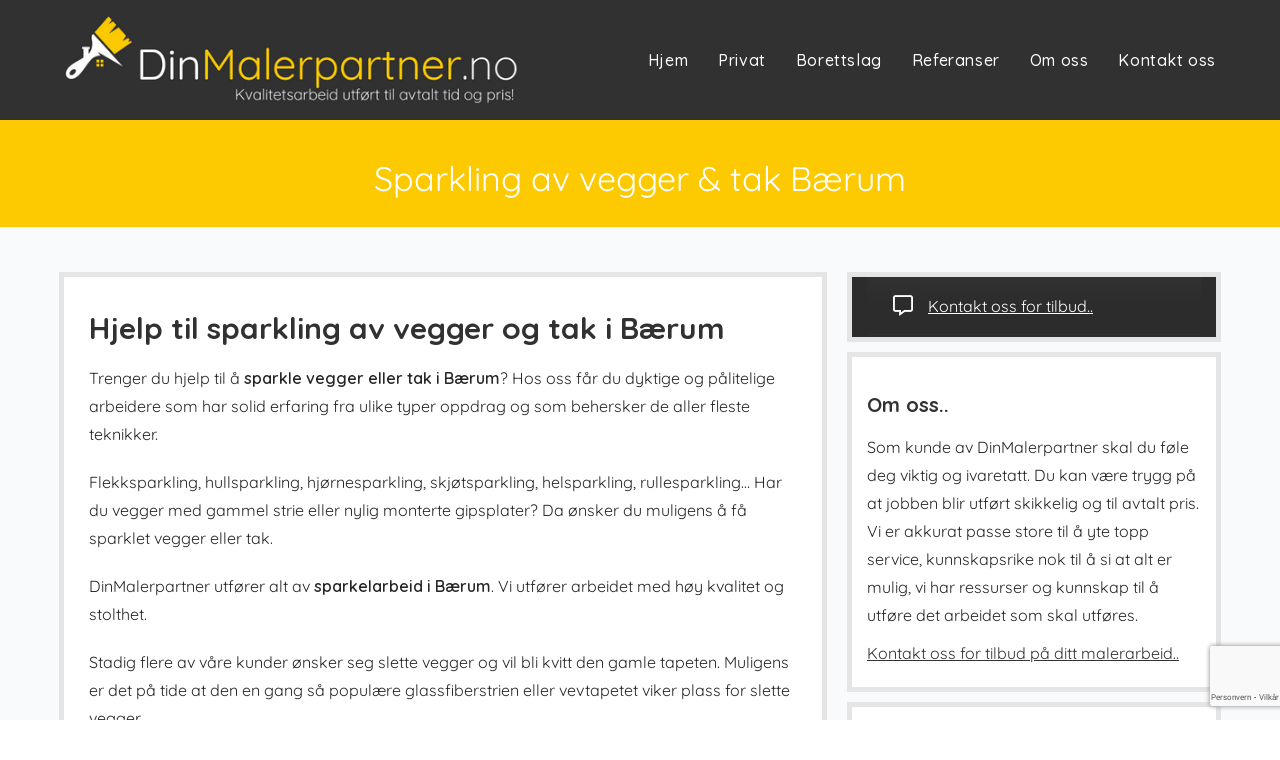

--- FILE ---
content_type: text/html; charset=UTF-8
request_url: https://dinmalerpartner.no/sparkelarbeid-i-baerum/
body_size: 23638
content:
<!DOCTYPE html>
<html class="html" lang="nb-NO">
<head>
	<meta charset="UTF-8">
	<link rel="profile" href="https://gmpg.org/xfn/11">

	<meta name='robots' content='index, follow, max-image-preview:large, max-snippet:-1, max-video-preview:-1' />
<meta name="viewport" content="width=device-width, initial-scale=1">
	<!-- This site is optimized with the Yoast SEO plugin v20.1 - https://yoast.com/wordpress/plugins/seo/ -->
	<title>Sparkling av vegger og tak i Bærum - Sparkelarbeid av høy kvalitet til en god pris.</title>
	<meta name="description" content="Vi sparkler og helsparkler vegger og tak i Bærum. Vi utfører flekksparkling, hullsparkling, hjørnesparkling, skjøtsparkling, helsparkling og rullesparkling." />
	<link rel="canonical" href="https://dinmalerpartner.no/sparkelarbeid-i-baerum/" />
	<meta property="og:locale" content="nb_NO" />
	<meta property="og:type" content="article" />
	<meta property="og:title" content="Sparkling av vegger og tak i Bærum - Sparkelarbeid av høy kvalitet til en god pris." />
	<meta property="og:description" content="Vi sparkler og helsparkler vegger og tak i Bærum. Vi utfører flekksparkling, hullsparkling, hjørnesparkling, skjøtsparkling, helsparkling og rullesparkling." />
	<meta property="og:url" content="https://dinmalerpartner.no/sparkelarbeid-i-baerum/" />
	<meta property="og:site_name" content="Maler i Oslo, Asker og Bærum" />
	<meta property="article:modified_time" content="2023-02-28T13:41:46+00:00" />
	<meta name="twitter:card" content="summary_large_image" />
	<meta name="twitter:label1" content="Ansl. lesetid" />
	<meta name="twitter:data1" content="6 minutter" />
	<script type="application/ld+json" class="yoast-schema-graph">{"@context":"https://schema.org","@graph":[{"@type":"WebPage","@id":"https://dinmalerpartner.no/sparkelarbeid-i-baerum/","url":"https://dinmalerpartner.no/sparkelarbeid-i-baerum/","name":"Sparkling av vegger og tak i Bærum - Sparkelarbeid av høy kvalitet til en god pris.","isPartOf":{"@id":"https://dinmalerpartner.no/#website"},"datePublished":"2018-11-21T14:19:04+00:00","dateModified":"2023-02-28T13:41:46+00:00","description":"Vi sparkler og helsparkler vegger og tak i Bærum. Vi utfører flekksparkling, hullsparkling, hjørnesparkling, skjøtsparkling, helsparkling og rullesparkling.","breadcrumb":{"@id":"https://dinmalerpartner.no/sparkelarbeid-i-baerum/#breadcrumb"},"inLanguage":"nb-NO","potentialAction":[{"@type":"ReadAction","target":["https://dinmalerpartner.no/sparkelarbeid-i-baerum/"]}]},{"@type":"BreadcrumbList","@id":"https://dinmalerpartner.no/sparkelarbeid-i-baerum/#breadcrumb","itemListElement":[{"@type":"ListItem","position":1,"name":"Hjem","item":"https://dinmalerpartner.no/"},{"@type":"ListItem","position":2,"name":"Sparkle eller helsparkle vegger og tak i Bærum"}]},{"@type":"WebSite","@id":"https://dinmalerpartner.no/#website","url":"https://dinmalerpartner.no/","name":"Maler i Oslo, Asker og Bærum","description":"Vi utfører det meste innen maling for våre kunder Oslo, Asker og Bærum. Vi maler hus, vinduer, tak, soverom, stuer og mye mer. Ta kontakt for et godt tilbud.","publisher":{"@id":"https://dinmalerpartner.no/#organization"},"potentialAction":[{"@type":"SearchAction","target":{"@type":"EntryPoint","urlTemplate":"https://dinmalerpartner.no/?s={search_term_string}"},"query-input":"required name=search_term_string"}],"inLanguage":"nb-NO"},{"@type":"Organization","@id":"https://dinmalerpartner.no/#organization","name":"DinMalerpartner.no","url":"https://dinmalerpartner.no/","logo":{"@type":"ImageObject","inLanguage":"nb-NO","@id":"https://dinmalerpartner.no/#/schema/logo/image/","url":"https://dinmalerpartner.no/wp-content/uploads/2018/11/Malerfirma-Oslo-Asker-og-Bærum-DinMalerpartner.no_.png","contentUrl":"https://dinmalerpartner.no/wp-content/uploads/2018/11/Malerfirma-Oslo-Asker-og-Bærum-DinMalerpartner.no_.png","width":350,"height":105,"caption":"DinMalerpartner.no"},"image":{"@id":"https://dinmalerpartner.no/#/schema/logo/image/"}}]}</script>
	<!-- / Yoast SEO plugin. -->


<link rel='dns-prefetch' href='//fonts.googleapis.com' />
<link rel="alternate" type="application/rss+xml" title="Maler i Oslo, Asker og Bærum &raquo; strøm" href="https://dinmalerpartner.no/feed/" />
<link rel="alternate" type="application/rss+xml" title="Maler i Oslo, Asker og Bærum &raquo; kommentarstrøm" href="https://dinmalerpartner.no/comments/feed/" />
<style id='vp-dynamic-styles-2784-inline-css'>
.vp-id-2784 .vp-portfolio__items { --vp-items__gap: 15px; } .vp-id-2784 .vp-portfolio__items-style-fade { --vp-items-style-fade--image__border-radius: 0px; } 
</style>
<style id='vp-dynamic-styles-2351-inline-css'>
.vp-id-2351 .vp-portfolio__items { --vp-items__gap: 10px; } .vp-id-2351 .vp-portfolio__items-style-fade { --vp-items-style-fade--image__border-radius: 0px; } 
</style>
<link rel='stylesheet' id='visual-portfolio-css' href='https://dinmalerpartner.no/wp-content/plugins/visual-portfolio/assets/css/main.min.css?ver=2.22.0' media='all' />
<link rel='stylesheet' id='visual-portfolio-layout-tiles-css' href='https://dinmalerpartner.no/wp-content/plugins/visual-portfolio/assets/css/layout-tiles.min.css?ver=2.22.0' media='all' />
<link rel='stylesheet' id='simplebar-css' href='https://dinmalerpartner.no/wp-content/plugins/visual-portfolio/assets/vendor/simplebar/dist/simplebar.min.css?ver=5.3.0' media='all' />
<link rel='stylesheet' id='visual-portfolio-custom-scrollbar-css' href='https://dinmalerpartner.no/wp-content/plugins/visual-portfolio/assets/css/custom-scrollbar.min.css?ver=2.22.0' media='all' />
<link rel='stylesheet' id='visual-portfolio-lazyload-css' href='https://dinmalerpartner.no/wp-content/plugins/visual-portfolio/assets/css/lazyload.min.css?ver=2.22.0' media='all' />
<link rel='stylesheet' id='swiper-css' href='https://dinmalerpartner.no/wp-content/plugins/visual-portfolio/assets/vendor/swiper/swiper-bundle.min.css?ver=8.3.2' media='all' />
<link rel='stylesheet' id='visual-portfolio-layout-slider-css' href='https://dinmalerpartner.no/wp-content/plugins/visual-portfolio/assets/css/layout-slider.min.css?ver=2.22.0' media='all' />
<link rel='stylesheet' id='fancybox-css' href='https://dinmalerpartner.no/wp-content/plugins/visual-portfolio/assets/vendor/fancybox/dist/jquery.fancybox.min.css?ver=3.5.7' media='all' />
<link rel='stylesheet' id='visual-portfolio-popup-fancybox-css' href='https://dinmalerpartner.no/wp-content/plugins/visual-portfolio/assets/css/popup-fancybox.min.css?ver=2.22.0' media='all' />
<style id='visual-portfolio-popup-fancybox-inline-css'>
.vp-fancybox .fancybox-bg { background-color: #1e1e1e; }
</style>
<link rel='stylesheet' id='visual-portfolio-items-style-fade-css' href='https://dinmalerpartner.no/wp-content/plugins/visual-portfolio/templates/items-list/items-style/fade/style.min.css?ver=2.22.0' media='all' />
<link rel='stylesheet' id='visual-portfolio-notices-default-css' href='https://dinmalerpartner.no/wp-content/plugins/visual-portfolio/templates/notices/style.min.css?ver=2.22.0' media='all' />
<link rel='stylesheet' id='wp-block-library-css' href='https://dinmalerpartner.no/wp-includes/css/dist/block-library/style.min.css?ver=6.1.9' media='all' />
<style id='wp-block-library-theme-inline-css'>
.wp-block-audio figcaption{color:#555;font-size:13px;text-align:center}.is-dark-theme .wp-block-audio figcaption{color:hsla(0,0%,100%,.65)}.wp-block-audio{margin:0 0 1em}.wp-block-code{border:1px solid #ccc;border-radius:4px;font-family:Menlo,Consolas,monaco,monospace;padding:.8em 1em}.wp-block-embed figcaption{color:#555;font-size:13px;text-align:center}.is-dark-theme .wp-block-embed figcaption{color:hsla(0,0%,100%,.65)}.wp-block-embed{margin:0 0 1em}.blocks-gallery-caption{color:#555;font-size:13px;text-align:center}.is-dark-theme .blocks-gallery-caption{color:hsla(0,0%,100%,.65)}.wp-block-image figcaption{color:#555;font-size:13px;text-align:center}.is-dark-theme .wp-block-image figcaption{color:hsla(0,0%,100%,.65)}.wp-block-image{margin:0 0 1em}.wp-block-pullquote{border-top:4px solid;border-bottom:4px solid;margin-bottom:1.75em;color:currentColor}.wp-block-pullquote__citation,.wp-block-pullquote cite,.wp-block-pullquote footer{color:currentColor;text-transform:uppercase;font-size:.8125em;font-style:normal}.wp-block-quote{border-left:.25em solid;margin:0 0 1.75em;padding-left:1em}.wp-block-quote cite,.wp-block-quote footer{color:currentColor;font-size:.8125em;position:relative;font-style:normal}.wp-block-quote.has-text-align-right{border-left:none;border-right:.25em solid;padding-left:0;padding-right:1em}.wp-block-quote.has-text-align-center{border:none;padding-left:0}.wp-block-quote.is-large,.wp-block-quote.is-style-large,.wp-block-quote.is-style-plain{border:none}.wp-block-search .wp-block-search__label{font-weight:700}.wp-block-search__button{border:1px solid #ccc;padding:.375em .625em}:where(.wp-block-group.has-background){padding:1.25em 2.375em}.wp-block-separator.has-css-opacity{opacity:.4}.wp-block-separator{border:none;border-bottom:2px solid;margin-left:auto;margin-right:auto}.wp-block-separator.has-alpha-channel-opacity{opacity:1}.wp-block-separator:not(.is-style-wide):not(.is-style-dots){width:100px}.wp-block-separator.has-background:not(.is-style-dots){border-bottom:none;height:1px}.wp-block-separator.has-background:not(.is-style-wide):not(.is-style-dots){height:2px}.wp-block-table{margin:"0 0 1em 0"}.wp-block-table thead{border-bottom:3px solid}.wp-block-table tfoot{border-top:3px solid}.wp-block-table td,.wp-block-table th{word-break:normal}.wp-block-table figcaption{color:#555;font-size:13px;text-align:center}.is-dark-theme .wp-block-table figcaption{color:hsla(0,0%,100%,.65)}.wp-block-video figcaption{color:#555;font-size:13px;text-align:center}.is-dark-theme .wp-block-video figcaption{color:hsla(0,0%,100%,.65)}.wp-block-video{margin:0 0 1em}.wp-block-template-part.has-background{padding:1.25em 2.375em;margin-top:0;margin-bottom:0}
</style>
<link rel='stylesheet' id='classic-theme-styles-css' href='https://dinmalerpartner.no/wp-includes/css/classic-themes.min.css?ver=1' media='all' />
<style id='global-styles-inline-css'>
body{--wp--preset--color--black: #000000;--wp--preset--color--cyan-bluish-gray: #abb8c3;--wp--preset--color--white: #ffffff;--wp--preset--color--pale-pink: #f78da7;--wp--preset--color--vivid-red: #cf2e2e;--wp--preset--color--luminous-vivid-orange: #ff6900;--wp--preset--color--luminous-vivid-amber: #fcb900;--wp--preset--color--light-green-cyan: #7bdcb5;--wp--preset--color--vivid-green-cyan: #00d084;--wp--preset--color--pale-cyan-blue: #8ed1fc;--wp--preset--color--vivid-cyan-blue: #0693e3;--wp--preset--color--vivid-purple: #9b51e0;--wp--preset--gradient--vivid-cyan-blue-to-vivid-purple: linear-gradient(135deg,rgba(6,147,227,1) 0%,rgb(155,81,224) 100%);--wp--preset--gradient--light-green-cyan-to-vivid-green-cyan: linear-gradient(135deg,rgb(122,220,180) 0%,rgb(0,208,130) 100%);--wp--preset--gradient--luminous-vivid-amber-to-luminous-vivid-orange: linear-gradient(135deg,rgba(252,185,0,1) 0%,rgba(255,105,0,1) 100%);--wp--preset--gradient--luminous-vivid-orange-to-vivid-red: linear-gradient(135deg,rgba(255,105,0,1) 0%,rgb(207,46,46) 100%);--wp--preset--gradient--very-light-gray-to-cyan-bluish-gray: linear-gradient(135deg,rgb(238,238,238) 0%,rgb(169,184,195) 100%);--wp--preset--gradient--cool-to-warm-spectrum: linear-gradient(135deg,rgb(74,234,220) 0%,rgb(151,120,209) 20%,rgb(207,42,186) 40%,rgb(238,44,130) 60%,rgb(251,105,98) 80%,rgb(254,248,76) 100%);--wp--preset--gradient--blush-light-purple: linear-gradient(135deg,rgb(255,206,236) 0%,rgb(152,150,240) 100%);--wp--preset--gradient--blush-bordeaux: linear-gradient(135deg,rgb(254,205,165) 0%,rgb(254,45,45) 50%,rgb(107,0,62) 100%);--wp--preset--gradient--luminous-dusk: linear-gradient(135deg,rgb(255,203,112) 0%,rgb(199,81,192) 50%,rgb(65,88,208) 100%);--wp--preset--gradient--pale-ocean: linear-gradient(135deg,rgb(255,245,203) 0%,rgb(182,227,212) 50%,rgb(51,167,181) 100%);--wp--preset--gradient--electric-grass: linear-gradient(135deg,rgb(202,248,128) 0%,rgb(113,206,126) 100%);--wp--preset--gradient--midnight: linear-gradient(135deg,rgb(2,3,129) 0%,rgb(40,116,252) 100%);--wp--preset--duotone--dark-grayscale: url('#wp-duotone-dark-grayscale');--wp--preset--duotone--grayscale: url('#wp-duotone-grayscale');--wp--preset--duotone--purple-yellow: url('#wp-duotone-purple-yellow');--wp--preset--duotone--blue-red: url('#wp-duotone-blue-red');--wp--preset--duotone--midnight: url('#wp-duotone-midnight');--wp--preset--duotone--magenta-yellow: url('#wp-duotone-magenta-yellow');--wp--preset--duotone--purple-green: url('#wp-duotone-purple-green');--wp--preset--duotone--blue-orange: url('#wp-duotone-blue-orange');--wp--preset--font-size--small: 13px;--wp--preset--font-size--medium: 20px;--wp--preset--font-size--large: 36px;--wp--preset--font-size--x-large: 42px;--wp--preset--spacing--20: 0.44rem;--wp--preset--spacing--30: 0.67rem;--wp--preset--spacing--40: 1rem;--wp--preset--spacing--50: 1.5rem;--wp--preset--spacing--60: 2.25rem;--wp--preset--spacing--70: 3.38rem;--wp--preset--spacing--80: 5.06rem;}:where(.is-layout-flex){gap: 0.5em;}body .is-layout-flow > .alignleft{float: left;margin-inline-start: 0;margin-inline-end: 2em;}body .is-layout-flow > .alignright{float: right;margin-inline-start: 2em;margin-inline-end: 0;}body .is-layout-flow > .aligncenter{margin-left: auto !important;margin-right: auto !important;}body .is-layout-constrained > .alignleft{float: left;margin-inline-start: 0;margin-inline-end: 2em;}body .is-layout-constrained > .alignright{float: right;margin-inline-start: 2em;margin-inline-end: 0;}body .is-layout-constrained > .aligncenter{margin-left: auto !important;margin-right: auto !important;}body .is-layout-constrained > :where(:not(.alignleft):not(.alignright):not(.alignfull)){max-width: var(--wp--style--global--content-size);margin-left: auto !important;margin-right: auto !important;}body .is-layout-constrained > .alignwide{max-width: var(--wp--style--global--wide-size);}body .is-layout-flex{display: flex;}body .is-layout-flex{flex-wrap: wrap;align-items: center;}body .is-layout-flex > *{margin: 0;}:where(.wp-block-columns.is-layout-flex){gap: 2em;}.has-black-color{color: var(--wp--preset--color--black) !important;}.has-cyan-bluish-gray-color{color: var(--wp--preset--color--cyan-bluish-gray) !important;}.has-white-color{color: var(--wp--preset--color--white) !important;}.has-pale-pink-color{color: var(--wp--preset--color--pale-pink) !important;}.has-vivid-red-color{color: var(--wp--preset--color--vivid-red) !important;}.has-luminous-vivid-orange-color{color: var(--wp--preset--color--luminous-vivid-orange) !important;}.has-luminous-vivid-amber-color{color: var(--wp--preset--color--luminous-vivid-amber) !important;}.has-light-green-cyan-color{color: var(--wp--preset--color--light-green-cyan) !important;}.has-vivid-green-cyan-color{color: var(--wp--preset--color--vivid-green-cyan) !important;}.has-pale-cyan-blue-color{color: var(--wp--preset--color--pale-cyan-blue) !important;}.has-vivid-cyan-blue-color{color: var(--wp--preset--color--vivid-cyan-blue) !important;}.has-vivid-purple-color{color: var(--wp--preset--color--vivid-purple) !important;}.has-black-background-color{background-color: var(--wp--preset--color--black) !important;}.has-cyan-bluish-gray-background-color{background-color: var(--wp--preset--color--cyan-bluish-gray) !important;}.has-white-background-color{background-color: var(--wp--preset--color--white) !important;}.has-pale-pink-background-color{background-color: var(--wp--preset--color--pale-pink) !important;}.has-vivid-red-background-color{background-color: var(--wp--preset--color--vivid-red) !important;}.has-luminous-vivid-orange-background-color{background-color: var(--wp--preset--color--luminous-vivid-orange) !important;}.has-luminous-vivid-amber-background-color{background-color: var(--wp--preset--color--luminous-vivid-amber) !important;}.has-light-green-cyan-background-color{background-color: var(--wp--preset--color--light-green-cyan) !important;}.has-vivid-green-cyan-background-color{background-color: var(--wp--preset--color--vivid-green-cyan) !important;}.has-pale-cyan-blue-background-color{background-color: var(--wp--preset--color--pale-cyan-blue) !important;}.has-vivid-cyan-blue-background-color{background-color: var(--wp--preset--color--vivid-cyan-blue) !important;}.has-vivid-purple-background-color{background-color: var(--wp--preset--color--vivid-purple) !important;}.has-black-border-color{border-color: var(--wp--preset--color--black) !important;}.has-cyan-bluish-gray-border-color{border-color: var(--wp--preset--color--cyan-bluish-gray) !important;}.has-white-border-color{border-color: var(--wp--preset--color--white) !important;}.has-pale-pink-border-color{border-color: var(--wp--preset--color--pale-pink) !important;}.has-vivid-red-border-color{border-color: var(--wp--preset--color--vivid-red) !important;}.has-luminous-vivid-orange-border-color{border-color: var(--wp--preset--color--luminous-vivid-orange) !important;}.has-luminous-vivid-amber-border-color{border-color: var(--wp--preset--color--luminous-vivid-amber) !important;}.has-light-green-cyan-border-color{border-color: var(--wp--preset--color--light-green-cyan) !important;}.has-vivid-green-cyan-border-color{border-color: var(--wp--preset--color--vivid-green-cyan) !important;}.has-pale-cyan-blue-border-color{border-color: var(--wp--preset--color--pale-cyan-blue) !important;}.has-vivid-cyan-blue-border-color{border-color: var(--wp--preset--color--vivid-cyan-blue) !important;}.has-vivid-purple-border-color{border-color: var(--wp--preset--color--vivid-purple) !important;}.has-vivid-cyan-blue-to-vivid-purple-gradient-background{background: var(--wp--preset--gradient--vivid-cyan-blue-to-vivid-purple) !important;}.has-light-green-cyan-to-vivid-green-cyan-gradient-background{background: var(--wp--preset--gradient--light-green-cyan-to-vivid-green-cyan) !important;}.has-luminous-vivid-amber-to-luminous-vivid-orange-gradient-background{background: var(--wp--preset--gradient--luminous-vivid-amber-to-luminous-vivid-orange) !important;}.has-luminous-vivid-orange-to-vivid-red-gradient-background{background: var(--wp--preset--gradient--luminous-vivid-orange-to-vivid-red) !important;}.has-very-light-gray-to-cyan-bluish-gray-gradient-background{background: var(--wp--preset--gradient--very-light-gray-to-cyan-bluish-gray) !important;}.has-cool-to-warm-spectrum-gradient-background{background: var(--wp--preset--gradient--cool-to-warm-spectrum) !important;}.has-blush-light-purple-gradient-background{background: var(--wp--preset--gradient--blush-light-purple) !important;}.has-blush-bordeaux-gradient-background{background: var(--wp--preset--gradient--blush-bordeaux) !important;}.has-luminous-dusk-gradient-background{background: var(--wp--preset--gradient--luminous-dusk) !important;}.has-pale-ocean-gradient-background{background: var(--wp--preset--gradient--pale-ocean) !important;}.has-electric-grass-gradient-background{background: var(--wp--preset--gradient--electric-grass) !important;}.has-midnight-gradient-background{background: var(--wp--preset--gradient--midnight) !important;}.has-small-font-size{font-size: var(--wp--preset--font-size--small) !important;}.has-medium-font-size{font-size: var(--wp--preset--font-size--medium) !important;}.has-large-font-size{font-size: var(--wp--preset--font-size--large) !important;}.has-x-large-font-size{font-size: var(--wp--preset--font-size--x-large) !important;}
.wp-block-navigation a:where(:not(.wp-element-button)){color: inherit;}
:where(.wp-block-columns.is-layout-flex){gap: 2em;}
.wp-block-pullquote{font-size: 1.5em;line-height: 1.6;}
</style>
<link rel='stylesheet' id='topbar-css' href='https://dinmalerpartner.no/wp-content/plugins/top-bar/inc/../css/topbar_style.css?ver=6.1.9' media='all' />
<link rel='stylesheet' id='uag-style-1473-css' href='https://dinmalerpartner.no/wp-content/uploads/uag-plugin/assets/1000/uag-css-1473-1702629112.css?ver=2.3.5' media='all' />
<link rel='stylesheet' id='font-awesome-css' href='https://dinmalerpartner.no/wp-content/themes/oceanwp/assets/fonts/fontawesome/css/all.min.css?ver=5.15.1' media='all' />
<link rel='stylesheet' id='simple-line-icons-css' href='https://dinmalerpartner.no/wp-content/themes/oceanwp/assets/css/third/simple-line-icons.min.css?ver=2.4.0' media='all' />
<link rel='stylesheet' id='oceanwp-style-css' href='https://dinmalerpartner.no/wp-content/themes/oceanwp/assets/css/style.min.css?ver=3.4.1' media='all' />
<link rel='stylesheet' id='oceanwp-google-font-quicksand-css' href='//fonts.googleapis.com/css?family=Quicksand%3A100%2C200%2C300%2C400%2C500%2C600%2C700%2C800%2C900%2C100i%2C200i%2C300i%2C400i%2C500i%2C600i%2C700i%2C800i%2C900i&#038;subset=latin&#038;display=swap&#038;ver=6.1.9' media='all' />
<link rel='stylesheet' id='js_composer_front-css' href='https://dinmalerpartner.no/wp-content/plugins/js_composer/assets/css/js_composer.min.css?ver=6.10.0' media='all' />
<link rel='stylesheet' id='site-reviews-css' href='https://dinmalerpartner.no/wp-content/plugins/site-reviews/assets/styles/default.css?ver=6.4.1' media='all' />
<style id='site-reviews-inline-css'>
.glsr-star-empty,.glsr-star-rating--stars[class*=" s"]>span{background-image:url(https://dinmalerpartner.no/wp-content/plugins/site-reviews/assets/images/stars/default/star-empty.svg)!important}.glsr-field-is-invalid .glsr-star-rating--stars[class*=" s"]>span{background-image:url(https://dinmalerpartner.no/wp-content/plugins/site-reviews/assets/images/stars/default/star-error.svg)!important}.glsr-star-half{background-image:url(https://dinmalerpartner.no/wp-content/plugins/site-reviews/assets/images/stars/default/star-half.svg)!important}.glsr-star-full,.glsr-star-rating--stars[class*=" s"]>span.gl-active,.glsr-star-rating--stars[class*=" s"]>span.gl-active.gl-selected{background-image:url(https://dinmalerpartner.no/wp-content/plugins/site-reviews/assets/images/stars/default/star-full.svg)!important}

</style>
<link rel='stylesheet' id='oe-widgets-style-css' href='https://dinmalerpartner.no/wp-content/plugins/ocean-extra/assets/css/widgets.css?ver=6.1.9' media='all' />
<!--n2css--><script src='https://dinmalerpartner.no/wp-includes/js/jquery/jquery.min.js?ver=3.6.1' id='jquery-core-js'></script>
<script src='https://dinmalerpartner.no/wp-includes/js/jquery/jquery-migrate.min.js?ver=3.3.2' id='jquery-migrate-js'></script>
<script id='topbar_frontjs-js-extra'>
var tpbr_settings = {"fixed":"notfixed","user_who":"notloggedin","guests_or_users":"all","message":"VIKTIG: Informasjon til v\u00e5re kunder vedr\u00f8rende arbeid i denne perioden - Coronaviruset","status":"inactive","yn_button":"button","color":"#af2828","button_text":"Mer informasjon","button_url":"http:\/\/dinbyggpartner.no\/informasjon-til-vare-kunder\/","button_behavior":"","is_admin_bar":"no","detect_sticky":""};
</script>
<script src='https://dinmalerpartner.no/wp-content/plugins/top-bar/inc/../js/tpbr_front.min.js?ver=6.1.9' id='topbar_frontjs-js'></script>
<link rel="https://api.w.org/" href="https://dinmalerpartner.no/wp-json/" /><link rel="alternate" type="application/json" href="https://dinmalerpartner.no/wp-json/wp/v2/pages/1473" /><link rel="EditURI" type="application/rsd+xml" title="RSD" href="https://dinmalerpartner.no/xmlrpc.php?rsd" />
<link rel="wlwmanifest" type="application/wlwmanifest+xml" href="https://dinmalerpartner.no/wp-includes/wlwmanifest.xml" />
<meta name="generator" content="WordPress 6.1.9" />
<link rel='shortlink' href='https://dinmalerpartner.no/?p=1473' />
<link rel="alternate" type="application/json+oembed" href="https://dinmalerpartner.no/wp-json/oembed/1.0/embed?url=https%3A%2F%2Fdinmalerpartner.no%2Fsparkelarbeid-i-baerum%2F" />
<link rel="alternate" type="text/xml+oembed" href="https://dinmalerpartner.no/wp-json/oembed/1.0/embed?url=https%3A%2F%2Fdinmalerpartner.no%2Fsparkelarbeid-i-baerum%2F&#038;format=xml" />
<script type='text/javascript'>
/* <![CDATA[ */
var VPData = {"__":{"couldnt_retrieve_vp":"Couldn't retrieve Visual Portfolio ID.","pswp_close":"Close (Esc)","pswp_share":"Share","pswp_fs":"Toggle fullscreen","pswp_zoom":"Zoom in\/out","pswp_prev":"Previous (arrow left)","pswp_next":"Next (arrow right)","pswp_share_fb":"Share on Facebook","pswp_share_tw":"Tweet","pswp_share_pin":"Pin it","fancybox_close":"Close","fancybox_next":"Next","fancybox_prev":"Previous","fancybox_error":"The requested content cannot be loaded. <br \/> Please try again later.","fancybox_play_start":"Start slideshow","fancybox_play_stop":"Pause slideshow","fancybox_full_screen":"Full screen","fancybox_thumbs":"Thumbnails","fancybox_download":"Download","fancybox_share":"Share","fancybox_zoom":"Zoom"},"settingsPopupGallery":{"enable_on_wordpress_images":false,"vendor":"fancybox","deep_linking":false,"deep_linking_url_to_share_images":false,"show_arrows":true,"show_counter":true,"show_zoom_button":true,"show_fullscreen_button":true,"show_share_button":true,"show_close_button":true,"show_thumbs":true,"show_download_button":false,"show_slideshow":false,"click_to_zoom":true},"screenSizes":[320,576,768,992,1200]};
/* ]]> */
</script>
        <noscript>
            <style type="text/css">
                .vp-portfolio__preloader-wrap{display:none}.vp-portfolio__items-wrap,.vp-portfolio__filter-wrap,.vp-portfolio__sort-wrap,.vp-portfolio__pagination-wrap{visibility:visible;opacity:1}.vp-portfolio__item .vp-portfolio__item-img noscript+img{display:none}.vp-portfolio__thumbnails-wrap{display:none}            </style>
        </noscript>
        <meta name="generator" content="Powered by WPBakery Page Builder - drag and drop page builder for WordPress."/>
        <style type="text/css">
            /* If html does not have either class, do not show lazy loaded images. */
            html:not(.vp-lazyload-enabled):not(.js) .vp-lazyload {
                display: none;
            }
        </style>
        <script>
            document.documentElement.classList.add(
                'vp-lazyload-enabled'
            );
        </script>
        <!-- Google tag (gtag.js) -->
<script async src="https://www.googletagmanager.com/gtag/js?id=UA-77177634-1"></script>
<script>
  window.dataLayer = window.dataLayer || [];
  function gtag(){dataLayer.push(arguments);}
  gtag('js', new Date());

  gtag('config', 'UA-77177634-1');
</script><link rel="icon" href="https://dinmalerpartner.no/wp-content/uploads/2023/02/cropped-Maler-malerfirma-Favicon-32x32.png" sizes="32x32" />
<link rel="icon" href="https://dinmalerpartner.no/wp-content/uploads/2023/02/cropped-Maler-malerfirma-Favicon-192x192.png" sizes="192x192" />
<link rel="apple-touch-icon" href="https://dinmalerpartner.no/wp-content/uploads/2023/02/cropped-Maler-malerfirma-Favicon-180x180.png" />
<meta name="msapplication-TileImage" content="https://dinmalerpartner.no/wp-content/uploads/2023/02/cropped-Maler-malerfirma-Favicon-270x270.png" />
		<style id="wp-custom-css">
			.forminator-ui#forminator-module-2784.forminator-design--default .forminator-button-submit{width:100%;padding:20px !important}		</style>
		<style type="text/css" data-type="vc_shortcodes-custom-css">.vc_custom_1676494900834{background-color: #fdca01 !important;}.vc_custom_1676469911477{background-color: #f8fafb !important;}.vc_custom_1676469911477{background-color: #f8fafb !important;}.vc_custom_1676464827129{background-color: #313131 !important;}.vc_custom_1676468715438{background-color: #fdca01 !important;}.vc_custom_1676469911477{background-color: #f8fafb !important;}.vc_custom_1676464827129{background-color: #313131 !important;}.vc_custom_1677591430062{margin-bottom: 25px !important;}.vc_custom_1676537266553{border-top-width: 10px !important;border-right-width: 10px !important;border-bottom-width: 10px !important;border-left-width: 10px !important;border-left-color: #f8fafb !important;border-left-style: solid !important;border-right-color: #f8fafb !important;border-right-style: solid !important;border-top-color: #f8fafb !important;border-top-style: solid !important;border-bottom-color: #f8fafb !important;border-bottom-style: solid !important;}.vc_custom_1676581453045{border-top-width: 10px !important;border-right-width: 10px !important;border-bottom-width: 10px !important;border-left-width: 10px !important;border-left-color: #f8fafb !important;border-left-style: solid !important;border-right-color: #f8fafb !important;border-right-style: solid !important;border-top-color: #f8fafb !important;border-top-style: solid !important;border-bottom-color: #f8fafb !important;border-bottom-style: solid !important;}.vc_custom_1676537137592{border-top-width: 5px !important;border-right-width: 5px !important;border-bottom-width: 5px !important;border-left-width: 5px !important;border-left-color: #e5e5e5 !important;border-left-style: solid !important;border-right-color: #e5e5e5 !important;border-right-style: solid !important;border-top-color: #e5e5e5 !important;border-top-style: solid !important;border-bottom-color: #e5e5e5 !important;border-bottom-style: solid !important;}.vc_custom_1676537137592{border-top-width: 5px !important;border-right-width: 5px !important;border-bottom-width: 5px !important;border-left-width: 5px !important;border-left-color: #e5e5e5 !important;border-left-style: solid !important;border-right-color: #e5e5e5 !important;border-right-style: solid !important;border-top-color: #e5e5e5 !important;border-top-style: solid !important;border-bottom-color: #e5e5e5 !important;border-bottom-style: solid !important;}.vc_custom_1676537137592{border-top-width: 5px !important;border-right-width: 5px !important;border-bottom-width: 5px !important;border-left-width: 5px !important;border-left-color: #e5e5e5 !important;border-left-style: solid !important;border-right-color: #e5e5e5 !important;border-right-style: solid !important;border-top-color: #e5e5e5 !important;border-top-style: solid !important;border-bottom-color: #e5e5e5 !important;border-bottom-style: solid !important;}.vc_custom_1677591502033{margin-bottom: 10px !important;}.vc_custom_1676537376598{padding-top: 25px !important;padding-right: 25px !important;padding-bottom: 25px !important;padding-left: 25px !important;background-color: #ffffff !important;}.vc_custom_1677591440268{margin-bottom: 5px !important;}.vc_custom_1677591462386{margin-bottom: 10px !important;}.vc_custom_1676537376598{padding-top: 25px !important;padding-right: 25px !important;padding-bottom: 25px !important;padding-left: 25px !important;background-color: #ffffff !important;}.vc_custom_1676580829171{margin-bottom: 5px !important;}.vc_custom_1676554783901{padding-top: 25px !important;padding-right: 25px !important;padding-bottom: 25px !important;padding-left: 25px !important;background-color: #f3f6f8 !important;}.vc_custom_1676580835917{margin-bottom: 5px !important;}.vc_custom_1676582388806{border-top-width: 5px !important;border-right-width: 5px !important;border-bottom-width: 5px !important;border-left-width: 5px !important;background-color: #2c2c2c !important;border-left-color: #e5e5e5 !important;border-left-style: solid !important;border-right-color: #e5e5e5 !important;border-right-style: solid !important;border-top-color: #e5e5e5 !important;border-top-style: solid !important;border-bottom-color: #e5e5e5 !important;border-bottom-style: solid !important;}.vc_custom_1676537050737{border-top-width: 5px !important;border-right-width: 5px !important;border-bottom-width: 5px !important;border-left-width: 5px !important;background-color: #ffffff !important;border-left-color: #e5e5e5 !important;border-left-style: solid !important;border-right-color: #e5e5e5 !important;border-right-style: solid !important;border-top-color: #e5e5e5 !important;border-top-style: solid !important;border-bottom-color: #e5e5e5 !important;border-bottom-style: solid !important;}.vc_custom_1676537050737{border-top-width: 5px !important;border-right-width: 5px !important;border-bottom-width: 5px !important;border-left-width: 5px !important;background-color: #ffffff !important;border-left-color: #e5e5e5 !important;border-left-style: solid !important;border-right-color: #e5e5e5 !important;border-right-style: solid !important;border-top-color: #e5e5e5 !important;border-top-style: solid !important;border-bottom-color: #e5e5e5 !important;border-bottom-style: solid !important;}.vc_custom_1676537050737{border-top-width: 5px !important;border-right-width: 5px !important;border-bottom-width: 5px !important;border-left-width: 5px !important;background-color: #ffffff !important;border-left-color: #e5e5e5 !important;border-left-style: solid !important;border-right-color: #e5e5e5 !important;border-right-style: solid !important;border-top-color: #e5e5e5 !important;border-top-style: solid !important;border-bottom-color: #e5e5e5 !important;border-bottom-style: solid !important;}.vc_custom_1676537050737{border-top-width: 5px !important;border-right-width: 5px !important;border-bottom-width: 5px !important;border-left-width: 5px !important;background-color: #ffffff !important;border-left-color: #e5e5e5 !important;border-left-style: solid !important;border-right-color: #e5e5e5 !important;border-right-style: solid !important;border-top-color: #e5e5e5 !important;border-top-style: solid !important;border-bottom-color: #e5e5e5 !important;border-bottom-style: solid !important;}.vc_custom_1676582184280{margin-top: -35px !important;margin-bottom: -20px !important;}.vc_custom_1676582412250{padding-right: -20px !important;padding-left: -20px !important;background-color: #313131 !important;}.vc_custom_1676582772143{margin-top: -5px !important;margin-bottom: 5px !important;}.vc_custom_1676557608044{margin-bottom: 10px !important;}.vc_custom_1676557633548{margin-bottom: 10px !important;}.vc_custom_1676753816800{margin-top: -20px !important;}.vc_custom_1676475391856{margin-top: 0px !important;margin-bottom: 5px !important;}.vc_custom_1676753122661{margin-bottom: 25px !important;}.vc_custom_1676475391856{margin-top: 0px !important;margin-bottom: 5px !important;}.vc_custom_1676753150294{margin-bottom: 25px !important;}.vc_custom_1676557214462{margin-bottom: 25px !important;}.vc_custom_1677591519207{margin-bottom: 25px !important;}.vc_custom_1676583342610{margin-bottom: 0px !important;}.vc_custom_1676582822944{margin-bottom: 25px !important;}</style><noscript><style> .wpb_animate_when_almost_visible { opacity: 1; }</style></noscript><!-- OceanWP CSS -->
<style type="text/css">
/* General CSS */.container{width:1400px}/* Header CSS */#site-logo #site-logo-inner,.oceanwp-social-menu .social-menu-inner,#site-header.full_screen-header .menu-bar-inner,.after-header-content .after-header-content-inner{height:120px}#site-navigation-wrap .dropdown-menu >li >a,.oceanwp-mobile-menu-icon a,.mobile-menu-close,.after-header-content-inner >a{line-height:120px}#site-header,.has-transparent-header .is-sticky #site-header,.has-vh-transparent .is-sticky #site-header.vertical-header,#searchform-header-replace{background-color:#313131}#site-header.has-header-media .overlay-header-media{background-color:rgba(0,0,0,0.5)}#site-logo #site-logo-inner a img,#site-header.center-header #site-navigation-wrap .middle-site-logo a img{max-width:500px}@media (max-width:480px){#site-logo #site-logo-inner a img,#site-header.center-header #site-navigation-wrap .middle-site-logo a img{max-width:240px}}#site-header #site-logo #site-logo-inner a img,#site-header.center-header #site-navigation-wrap .middle-site-logo a img{max-height:90px}.effect-one #site-navigation-wrap .dropdown-menu >li >a.menu-link >span:after,.effect-three #site-navigation-wrap .dropdown-menu >li >a.menu-link >span:after,.effect-five #site-navigation-wrap .dropdown-menu >li >a.menu-link >span:before,.effect-five #site-navigation-wrap .dropdown-menu >li >a.menu-link >span:after,.effect-nine #site-navigation-wrap .dropdown-menu >li >a.menu-link >span:before,.effect-nine #site-navigation-wrap .dropdown-menu >li >a.menu-link >span:after{background-color:#fdca01}.effect-four #site-navigation-wrap .dropdown-menu >li >a.menu-link >span:before,.effect-four #site-navigation-wrap .dropdown-menu >li >a.menu-link >span:after,.effect-seven #site-navigation-wrap .dropdown-menu >li >a.menu-link:hover >span:after,.effect-seven #site-navigation-wrap .dropdown-menu >li.sfHover >a.menu-link >span:after{color:#fdca01}.effect-seven #site-navigation-wrap .dropdown-menu >li >a.menu-link:hover >span:after,.effect-seven #site-navigation-wrap .dropdown-menu >li.sfHover >a.menu-link >span:after{text-shadow:10px 0 #fdca01,-10px 0 #fdca01}#site-navigation-wrap .dropdown-menu >li >a,.oceanwp-mobile-menu-icon a,#searchform-header-replace-close{color:#ffffff}#site-navigation-wrap .dropdown-menu >li >a .owp-icon use,.oceanwp-mobile-menu-icon a .owp-icon use,#searchform-header-replace-close .owp-icon use{stroke:#ffffff}#site-navigation-wrap .dropdown-menu >li >a:hover,.oceanwp-mobile-menu-icon a:hover,#searchform-header-replace-close:hover{color:#fdca01}#site-navigation-wrap .dropdown-menu >li >a:hover .owp-icon use,.oceanwp-mobile-menu-icon a:hover .owp-icon use,#searchform-header-replace-close:hover .owp-icon use{stroke:#fdca01}/* Footer Widgets CSS */#footer-widgets,#footer-widgets p,#footer-widgets li a:before,#footer-widgets .contact-info-widget span.oceanwp-contact-title,#footer-widgets .recent-posts-date,#footer-widgets .recent-posts-comments,#footer-widgets .widget-recent-posts-icons li .fa{color:#ffffff}/* Footer Bottom CSS */#footer-bottom{padding:20px 0 20px 0}#footer-bottom{background-color:#f8fafb}/* Typography CSS */body{font-family:Quicksand;font-size:16px;color:#262626}h1{font-size:32px}h2{font-size:28px}h3{font-size:26px}h4{font-size:24px}#site-navigation-wrap .dropdown-menu >li >a,#site-header.full_screen-header .fs-dropdown-menu >li >a,#site-header.top-header #site-navigation-wrap .dropdown-menu >li >a,#site-header.center-header #site-navigation-wrap .dropdown-menu >li >a,#site-header.medium-header #site-navigation-wrap .dropdown-menu >li >a,.oceanwp-mobile-menu-icon a{font-weight:500;font-size:16px}.sidr-class-dropdown-menu li a,a.sidr-class-toggle-sidr-close,#mobile-dropdown ul li a,body #mobile-fullscreen ul li a{font-size:17px;line-height:2}@media (max-width:480px){.sidr-class-dropdown-menu li a,a.sidr-class-toggle-sidr-close,#mobile-dropdown ul li a,body #mobile-fullscreen ul li a{font-size:18px;line-height:1.9;letter-spacing:2px}}.site-breadcrumbs{font-size:18px}#footer-bottom #copyright{font-size:14px}
</style></head>

<body class="page-template-default page page-id-1473 wp-custom-logo wp-embed-responsive oceanwp-theme fullscreen-mobile no-header-border default-breakpoint content-full-width content-max-width page-header-disabled has-breadcrumbs no-margins wpb-js-composer js-comp-ver-6.10.0 vc_responsive" itemscope="itemscope" itemtype="https://schema.org/WebPage">


	<svg xmlns="http://www.w3.org/2000/svg" viewBox="0 0 0 0" width="0" height="0" focusable="false" role="none" style="visibility: hidden; position: absolute; left: -9999px; overflow: hidden;" ><defs><filter id="wp-duotone-dark-grayscale"><feColorMatrix color-interpolation-filters="sRGB" type="matrix" values=" .299 .587 .114 0 0 .299 .587 .114 0 0 .299 .587 .114 0 0 .299 .587 .114 0 0 " /><feComponentTransfer color-interpolation-filters="sRGB" ><feFuncR type="table" tableValues="0 0.49803921568627" /><feFuncG type="table" tableValues="0 0.49803921568627" /><feFuncB type="table" tableValues="0 0.49803921568627" /><feFuncA type="table" tableValues="1 1" /></feComponentTransfer><feComposite in2="SourceGraphic" operator="in" /></filter></defs></svg><svg xmlns="http://www.w3.org/2000/svg" viewBox="0 0 0 0" width="0" height="0" focusable="false" role="none" style="visibility: hidden; position: absolute; left: -9999px; overflow: hidden;" ><defs><filter id="wp-duotone-grayscale"><feColorMatrix color-interpolation-filters="sRGB" type="matrix" values=" .299 .587 .114 0 0 .299 .587 .114 0 0 .299 .587 .114 0 0 .299 .587 .114 0 0 " /><feComponentTransfer color-interpolation-filters="sRGB" ><feFuncR type="table" tableValues="0 1" /><feFuncG type="table" tableValues="0 1" /><feFuncB type="table" tableValues="0 1" /><feFuncA type="table" tableValues="1 1" /></feComponentTransfer><feComposite in2="SourceGraphic" operator="in" /></filter></defs></svg><svg xmlns="http://www.w3.org/2000/svg" viewBox="0 0 0 0" width="0" height="0" focusable="false" role="none" style="visibility: hidden; position: absolute; left: -9999px; overflow: hidden;" ><defs><filter id="wp-duotone-purple-yellow"><feColorMatrix color-interpolation-filters="sRGB" type="matrix" values=" .299 .587 .114 0 0 .299 .587 .114 0 0 .299 .587 .114 0 0 .299 .587 .114 0 0 " /><feComponentTransfer color-interpolation-filters="sRGB" ><feFuncR type="table" tableValues="0.54901960784314 0.98823529411765" /><feFuncG type="table" tableValues="0 1" /><feFuncB type="table" tableValues="0.71764705882353 0.25490196078431" /><feFuncA type="table" tableValues="1 1" /></feComponentTransfer><feComposite in2="SourceGraphic" operator="in" /></filter></defs></svg><svg xmlns="http://www.w3.org/2000/svg" viewBox="0 0 0 0" width="0" height="0" focusable="false" role="none" style="visibility: hidden; position: absolute; left: -9999px; overflow: hidden;" ><defs><filter id="wp-duotone-blue-red"><feColorMatrix color-interpolation-filters="sRGB" type="matrix" values=" .299 .587 .114 0 0 .299 .587 .114 0 0 .299 .587 .114 0 0 .299 .587 .114 0 0 " /><feComponentTransfer color-interpolation-filters="sRGB" ><feFuncR type="table" tableValues="0 1" /><feFuncG type="table" tableValues="0 0.27843137254902" /><feFuncB type="table" tableValues="0.5921568627451 0.27843137254902" /><feFuncA type="table" tableValues="1 1" /></feComponentTransfer><feComposite in2="SourceGraphic" operator="in" /></filter></defs></svg><svg xmlns="http://www.w3.org/2000/svg" viewBox="0 0 0 0" width="0" height="0" focusable="false" role="none" style="visibility: hidden; position: absolute; left: -9999px; overflow: hidden;" ><defs><filter id="wp-duotone-midnight"><feColorMatrix color-interpolation-filters="sRGB" type="matrix" values=" .299 .587 .114 0 0 .299 .587 .114 0 0 .299 .587 .114 0 0 .299 .587 .114 0 0 " /><feComponentTransfer color-interpolation-filters="sRGB" ><feFuncR type="table" tableValues="0 0" /><feFuncG type="table" tableValues="0 0.64705882352941" /><feFuncB type="table" tableValues="0 1" /><feFuncA type="table" tableValues="1 1" /></feComponentTransfer><feComposite in2="SourceGraphic" operator="in" /></filter></defs></svg><svg xmlns="http://www.w3.org/2000/svg" viewBox="0 0 0 0" width="0" height="0" focusable="false" role="none" style="visibility: hidden; position: absolute; left: -9999px; overflow: hidden;" ><defs><filter id="wp-duotone-magenta-yellow"><feColorMatrix color-interpolation-filters="sRGB" type="matrix" values=" .299 .587 .114 0 0 .299 .587 .114 0 0 .299 .587 .114 0 0 .299 .587 .114 0 0 " /><feComponentTransfer color-interpolation-filters="sRGB" ><feFuncR type="table" tableValues="0.78039215686275 1" /><feFuncG type="table" tableValues="0 0.94901960784314" /><feFuncB type="table" tableValues="0.35294117647059 0.47058823529412" /><feFuncA type="table" tableValues="1 1" /></feComponentTransfer><feComposite in2="SourceGraphic" operator="in" /></filter></defs></svg><svg xmlns="http://www.w3.org/2000/svg" viewBox="0 0 0 0" width="0" height="0" focusable="false" role="none" style="visibility: hidden; position: absolute; left: -9999px; overflow: hidden;" ><defs><filter id="wp-duotone-purple-green"><feColorMatrix color-interpolation-filters="sRGB" type="matrix" values=" .299 .587 .114 0 0 .299 .587 .114 0 0 .299 .587 .114 0 0 .299 .587 .114 0 0 " /><feComponentTransfer color-interpolation-filters="sRGB" ><feFuncR type="table" tableValues="0.65098039215686 0.40392156862745" /><feFuncG type="table" tableValues="0 1" /><feFuncB type="table" tableValues="0.44705882352941 0.4" /><feFuncA type="table" tableValues="1 1" /></feComponentTransfer><feComposite in2="SourceGraphic" operator="in" /></filter></defs></svg><svg xmlns="http://www.w3.org/2000/svg" viewBox="0 0 0 0" width="0" height="0" focusable="false" role="none" style="visibility: hidden; position: absolute; left: -9999px; overflow: hidden;" ><defs><filter id="wp-duotone-blue-orange"><feColorMatrix color-interpolation-filters="sRGB" type="matrix" values=" .299 .587 .114 0 0 .299 .587 .114 0 0 .299 .587 .114 0 0 .299 .587 .114 0 0 " /><feComponentTransfer color-interpolation-filters="sRGB" ><feFuncR type="table" tableValues="0.098039215686275 1" /><feFuncG type="table" tableValues="0 0.66274509803922" /><feFuncB type="table" tableValues="0.84705882352941 0.41960784313725" /><feFuncA type="table" tableValues="1 1" /></feComponentTransfer><feComposite in2="SourceGraphic" operator="in" /></filter></defs></svg>
	
	<div id="outer-wrap" class="site clr">

		<a class="skip-link screen-reader-text" href="#main">Skip to content</a>

		
		<div id="wrap" class="clr">

			
			
<header id="site-header" class="minimal-header effect-one clr" data-height="120" itemscope="itemscope" itemtype="https://schema.org/WPHeader" role="banner">

	
					
			<div id="site-header-inner" class="clr container">

				
				

<div id="site-logo" class="clr" itemscope itemtype="https://schema.org/Brand" >

	
	<div id="site-logo-inner" class="clr">

		<a href="https://dinmalerpartner.no/" class="custom-logo-link" rel="home"><img width="507" height="100" src="https://dinmalerpartner.no/wp-content/uploads/2023/02/cropped-Maler-i-Oslo-Asker-og-Baerum-DinMalerpartner.no_.png" class="custom-logo" alt="Malerfirma Oslo, Asker og Bærum" decoding="async" /></a>
	</div><!-- #site-logo-inner -->

	
	
</div><!-- #site-logo -->

			<div id="site-navigation-wrap" class="clr">
			
			
			
			<nav id="site-navigation" class="navigation main-navigation clr" itemscope="itemscope" itemtype="https://schema.org/SiteNavigationElement" role="navigation" >

				<ul id="menu-hoved-meny" class="main-menu dropdown-menu sf-menu"><li id="menu-item-1571" class="menu-item menu-item-type-custom menu-item-object-custom menu-item-home menu-item-1571"><a href="https://dinmalerpartner.no/" class="menu-link"><span class="text-wrap">Hjem</span></a></li><li id="menu-item-1150" class="menu-item menu-item-type-post_type menu-item-object-page menu-item-1150"><a href="https://dinmalerpartner.no/maleroppdrag-for-privatpersoner/" class="menu-link"><span class="text-wrap">Privat</span></a></li><li id="menu-item-1149" class="menu-item menu-item-type-post_type menu-item-object-page menu-item-1149"><a href="https://dinmalerpartner.no/maleroppdrag-for-borettslag/" class="menu-link"><span class="text-wrap">Borettslag</span></a></li><li id="menu-item-2978" class="menu-item menu-item-type-custom menu-item-object-custom menu-item-2978"><a href="https://dinmalerpartner.no/dinbyggpartner-erfaringer/" class="menu-link"><span class="text-wrap">Referanser</span></a></li><li id="menu-item-1148" class="menu-item menu-item-type-post_type menu-item-object-page menu-item-1148"><a href="https://dinmalerpartner.no/om-oss/" class="menu-link"><span class="text-wrap">Om oss</span></a></li><li id="menu-item-1147" class="menu-item menu-item-type-post_type menu-item-object-page menu-item-1147"><a href="https://dinmalerpartner.no/kontakt-oss/" class="menu-link"><span class="text-wrap">Kontakt oss</span></a></li></ul>
			</nav><!-- #site-navigation -->

			
			
					</div><!-- #site-navigation-wrap -->
			
		
	
				
	
	<div class="oceanwp-mobile-menu-icon clr mobile-right">

		
		
		
		<a href="#" class="mobile-menu"  aria-label="Mobil Meny">
							<i class="fa fa-bars" aria-hidden="true"></i>
						</a>

		
		
		
	</div><!-- #oceanwp-mobile-menu-navbar -->

	

			</div><!-- #site-header-inner -->

			
			
			
		
		
</header><!-- #site-header -->


			
			<main id="main" class="site-main clr"  role="main">

				
	
	<div id="content-wrap" class="container clr">

		
		<div id="primary" class="content-area clr">

			
			<div id="content" class="site-content clr">

				
				
<article class="single-page-article clr">

	
<div class="entry clr" itemprop="text">

	
	<section class="wpb-content-wrapper"><div data-vc-full-width="true" data-vc-full-width-init="false" data-vc-stretch-content="true" class="vc_row wpb_row vc_row-fluid vc_custom_1676494900834 vc_row-has-fill"><div class="wpb_column vc_column_container vc_col-sm-12"><div class="vc_column-inner"><div class="wpb_wrapper"><h1 style="font-size: 34px;color: #ffffff;text-align: center;font-family:Quicksand;font-weight:400;font-style:normal" class="vc_custom_heading vc_custom_1677591430062" >Sparkling av vegger &amp; tak Bærum</h1></div></div></div></div><div class="vc_row-full-width vc_clearfix"></div><div data-vc-full-width="true" data-vc-full-width-init="false" class="vc_row wpb_row vc_row-fluid vc_custom_1676469911477 vc_row-has-fill"><div class="wpb_column vc_column_container vc_col-sm-8 vc_col-has-fill"><div class="vc_column-inner vc_custom_1676537266553"><div class="wpb_wrapper"><div class="vc_row wpb_row vc_inner vc_row-fluid vc_custom_1676537137592 vc_row-has-fill"><div class="wpb_column vc_column_container vc_col-sm-12 vc_col-has-fill"><div class="vc_column-inner vc_custom_1676537376598"><div class="wpb_wrapper"><div class="vc_empty_space"   style="height: 5px"><span class="vc_empty_space_inner"></span></div><h2 style="font-size: 30px;color: #313131;text-align: left;font-family:Quicksand;font-weight:700;font-style:normal" class="vc_custom_heading vc_custom_1677591440268" >Hjelp til sparkling av vegger og tak i Bærum</h2><div class="vc_empty_space"   style="height: 10px"><span class="vc_empty_space_inner"></span></div>
	<div class="wpb_text_column wpb_content_element  vc_custom_1677591462386" >
		<div class="wpb_wrapper">
			<p>Trenger du hjelp til å<strong> sparkle vegger eller tak i Bærum</strong>? Hos oss får du dyktige og pålitelige arbeidere som har solid erfaring fra ulike typer oppdrag og som behersker de aller fleste teknikker.</p>
<p>Flekksparkling, hullsparkling, hjørnesparkling, skjøtsparkling, helsparkling, rullesparkling… Har du vegger med gammel strie eller nylig monterte gipsplater? Da ønsker du muligens å få sparklet vegger eller tak.</p>
<p>DinMalerpartner utfører alt av <strong>sparkelarbeid i Bærum</strong>. Vi utfører arbeidet med høy kvalitet og stolthet.</p>
<p>Stadig flere av våre kunder ønsker seg slette vegger og vil bli kvitt den gamle tapeten. Muligens er det på tide at den en gang så populære glassfiberstrien eller vevtapetet viker plass for slette vegger.</p>
<p>Det finnes flere ulike måter å få slette vegger, helsparkel, rullesparkel og veggfornyer. Sparkelmasser kommer i ulike varianter, her er det viktig å velge riktig sparkel til riktig underlag. I noen tilfeller må den malte tapeten av, men ikke alltid. I noen tilfeller går det helt fint å sparkle over den gamle tapeten.</p>
<p>Vi liker å helsparkle vegger, slik at de nullstilles og er klare for maling. Et alternativ kan være veggfornyer, men denne er ikke like godt egnet til alle underlag. Veggfornyer egner seg spesielt dårlig over glassfiberstrie, sannsynligheten er stor for at veggen ikke blir helt slett.</p>
<p>Ta kontakt med oss for et uforpliktende tilbud eller befaring på sparkelarbeidet. Vi ordner det hele, vi står for kvalitet og sørger for at oppdraget blir utført innen avtalt tid og pris.</p>
<p>Vårt mål er å være <strong>svært konkurransedyktige på pris</strong>. Normalt skal vi kunne matche de aller rimeligste tilbudene uten at dette går utover kvaliteten på arbeidet eller materialvalg.</p>
<p>Vi leverer kvalitet og personlig service pakket inn i en god pris. Dette sikrer våre kunder en god opplevelse som vi håper de deler med venner og bekjente.</p>
<p>Vi vet hvor slitsomt det er å måtte forholde seg til flere personer når en jobb skal fullføres. Alle våre kunder har sin egen kontaktperson hos oss som snakker flytende norsk og det betyr mye for mange. Dette er din kontaktperson helt til jobben er fullført. Når du benytter DinMalerpartner til sparkling kan du være trygg på at jobben blir utført som avtalt, til både avtalt tid og pris.</p>
<p>Ønsker du befaring på Sparkelarbeid i Bærum? Befaring, pris og tilbud er selvfølgelig helt uforpliktende for deg som kunde.</p>
<p><em>Noen av områdene vi utfører Sparkling i Bærum: Alna, Bjerke, Frogner, Grorud, Grünerløkka, Nordre Aker, Nordstrand, Sagene, St. Hanshaugen, Stovner, Nordstrand, Ullern, Vestre Aker, Østensjø.</em></p>

		</div>
	</div>
</div></div></div></div><div class="vc_empty_space"   style="height: 10px"><span class="vc_empty_space_inner"></span></div><div class="vc_row wpb_row vc_inner vc_row-fluid vc_custom_1676537137592 vc_row-has-fill"><div class="wpb_column vc_column_container vc_col-sm-12 vc_col-has-fill"><div class="vc_column-inner vc_custom_1676537376598"><div class="wpb_wrapper"><div class="vc_empty_space"   style="height: 10px"><span class="vc_empty_space_inner"></span></div><h3 style="font-size: 28px;color: #313131;text-align: left;font-family:Quicksand;font-weight:700;font-style:normal" class="vc_custom_heading vc_custom_1676580829171" >Hvorfor skal du velge oss til ditt neste oppdrag?</h3><div class="vc_empty_space"   style="height: 10px"><span class="vc_empty_space_inner"></span></div><div  class="vc_toggle vc_toggle_default vc_toggle_color_default  vc_toggle_size_md"><div class="vc_toggle_title"><h4>Hvilke tjenester kan vi hjelpe deg med?</h4><i class="vc_toggle_icon"></i></div><div class="vc_toggle_content"><p><strong>Innvendig Malerarbeid: </strong>Maling av vegger, <a href="https://dinmalerpartner.no/maling-av-tak/">tak</a>, vinduer, dører..</p>
<p><strong>Utvendig malerarbeid: </strong><a href="https://dinmalerpartner.no/male-hus-utvendig/">Maling av hus</a>, garasje, fasader, terrasser..</p>
<p><strong>Dører og vinduer: </strong>Utskifting og maling. Vinduer og dører..</p>
<p><strong>Sparkelarbeid: </strong><a href="https://dinmalerpartner.no/sparkling-av-vegger-og-tak/">Sparkling av vegger</a> og tak. Tapet, strie..</p>
<p><strong>Tapetsering: </strong><a href="https://dinmalerpartner.no/tapetsering/">Tapetsering</a> og fjerning av tapet..</p>
<p><strong>Trappeoppganger: </strong>Oppussing, maling av trappeløp og <a href="https://dinmalerpartner.no/maling-av-trappeoppganger-og-trappelop/">oppganger</a>..</p>
</div></div><div  class="vc_toggle vc_toggle_default vc_toggle_color_default  vc_toggle_size_md"><div class="vc_toggle_title"><h4>5 Gode grunner til å velge oss!</h4><i class="vc_toggle_icon"></i></div><div class="vc_toggle_content"><p><strong>En kontaktperson</strong><br />
Vi vet hvor slitsomt det er å måtte forholde seg til flere personer når en jobb skal fullføres. Alle våre kunder har sin egen kontaktperson hos oss som snakker flytende norsk eller engelsk etter ditt ønske, og det betyr mye for mange. Dette er din kontaktperson helt til jobben er fullført.</p>
<p><strong>Tilgjengelighet</strong><br />
Tilgjengelighet, god service og godt håndverk har gitt oss et godt renommé i markedet. Som kunde av oss skal du føle deg viktig og ivaretatt. Du kan være trygg på at jobben blir utført skikkelig og til avtalt pris.</p>
<p><strong>Kapasitet</strong><br />
Som en del av DBP Gruppen AS har vi et stort nettverk av arbeidere innen forskjellige fagfelt. Dette gjør at vi ved behov kan bistå våre kunder også med andre type arbeid de ønsker utført. Dette gjør at våre kunder slipper å forholde seg til flere leverandører.</p>
<p><strong>Gunstige priser</strong><br />
Konkurransedyktig timepris eller fastpris, det er det du som bestemmer. Konseptet vårt er gjennomsiktig og kontrollerbart i den forstand at vi fører både timelister og materiallister med full oversikt over alt som er gått med til oppdraget.</p>
<p><strong>Akkurat passe store</strong><br />
Vi er akkurat passe store til å yte topp service, kunnskapsrike nok til å si at alt er mulig, vi har ressurser og kunnskap til å utføre det arbeidet som skal utføres.</p>
</div></div><div  class="vc_toggle vc_toggle_default vc_toggle_color_default  vc_toggle_size_md"><div class="vc_toggle_title"><h4>Vi utfører også..</h4><i class="vc_toggle_icon"></i></div><div class="vc_toggle_content"><p>Sparkling av vegger, Sparkling av tak Bærum, Flekksparkling, Hullsparkling, Hjørnesparkling, Skjøtsparkling Bærum, Helsparkling, Rullesparkling.</p>
</div></div></div></div></div></div><div class="vc_empty_space"   style="height: 10px"><span class="vc_empty_space_inner"></span></div><div class="vc_row wpb_row vc_inner vc_row-fluid vc_custom_1676537137592 vc_row-has-fill"><div class="wpb_column vc_column_container vc_col-sm-12 vc_col-has-fill"><div class="vc_column-inner vc_custom_1676554783901"><div class="wpb_wrapper"><div class="vc_empty_space"   style="height: 10px"><span class="vc_empty_space_inner"></span></div><h4 style="font-size: 26px;color: #313131;text-align: left;font-family:Quicksand;font-weight:700;font-style:normal" class="vc_custom_heading vc_custom_1676580835917" >Kontakt oss for tilbud</h4><div class="vc_empty_space"   style="height: 10px"><span class="vc_empty_space_inner"></span></div>
	<div class="wpb_text_column wpb_content_element " >
		<div class="wpb_wrapper">
			<div class="forminator-ui forminator-custom-form forminator-custom-form-2784 forminator-design--default  forminator_ajax" data-forminator-render="0" data-form="forminator-module-2784" data-uid="691fa7b2d1ae8"><br/></div><form
				id="forminator-module-2784"
				class="forminator-ui forminator-custom-form forminator-custom-form-2784 forminator-design--default  forminator_ajax"
				method="post"
				data-forminator-render="0"
				data-form-id="2784"
				
				data-design="default"
				
				
				
				data-grid="open"
				
				
				style="display: none;"
				
				data-uid="691fa7b2d1ae8"
			><div class="forminator-response-message forminator-error" aria-hidden="true"></div><div class="forminator-row forminator-hidden"><input type="hidden" id="hidden-1_691fa7b2d1ae8" name="hidden-1" value="Sparkle eller helsparkle vegger og tak i Bærum" /></div><div class="forminator-row"><div id="name-1" class="forminator-col forminator-col-6 "><div class="forminator-field"><label for="forminator-field-name-1_691fa7b2d1ae8" class="forminator-label">Navn</label><input type="text" name="name-1" value="" placeholder="" id="forminator-field-name-1_691fa7b2d1ae8" class="forminator-input forminator-name--field" aria-required="false" /></div></div><div id="address-1" class="forminator-col forminator-col-6 "><div class="forminator-row"><div id="address-1-street_address" class="forminator-col"><div class="forminator-field"><label for="forminator-field-street_address-address-1_691fa7b2d1ae8" class="forminator-label">Adresse</label><input type="text" name="address-1-street_address" placeholder="" id="forminator-field-street_address-address-1_691fa7b2d1ae8" class="forminator-input" data-required="" aria-required="false" value="" /></div></div></div></div></div><div class="forminator-row"><div id="phone-1" class="forminator-col forminator-col-6 "><div class="forminator-field"><label for="forminator-field-phone-1_691fa7b2d1ae8" class="forminator-label">Telefon</label><input type="text" name="phone-1" value="" placeholder="" id="forminator-field-phone-1_691fa7b2d1ae8" class="forminator-input forminator-field--phone" data-required="" aria-required="false" autocomplete="off" /></div></div><div id="email-1" class="forminator-col forminator-col-6 "><div class="forminator-field"><label for="forminator-field-email-1_691fa7b2d1ae8" class="forminator-label">Epost</label><input type="email" name="email-1" value="" placeholder="" id="forminator-field-email-1_691fa7b2d1ae8" class="forminator-input forminator-email--field" data-required="" aria-required="false" /></div></div></div><div class="forminator-row"><div id="textarea-1" class="forminator-col forminator-col-12 "><div class="forminator-field"><label for="forminator-field-textarea-1_691fa7b2d1ae8" class="forminator-label">Meldingstekst</label><textarea name="textarea-1" placeholder="" id="forminator-field-textarea-1_691fa7b2d1ae8" class="forminator-textarea" rows="6" style="min-height:250px;" ></textarea></div></div></div><div class="forminator-row"><div id="captcha-1" class="forminator-col forminator-col-12 "><div class="forminator-g-recaptcha recaptcha-invisible" data-theme="light" data-badge="bottomright" data-sitekey="6LcodpwkAAAAAAPJoapm-4XmSUTNxFNoRUn9fewU" data-size="invisible"></div> </div></div><input type="hidden" name="referer_url" value="" /><div class="forminator-row forminator-row-last"><div class="forminator-col"><div class="forminator-field"><button class="forminator-button forminator-button-submit">Send inn din henvendelse..</button></div></div></div><input type="hidden" id="forminator_nonce" name="forminator_nonce" value="495cf930ab" /><input type="hidden" name="_wp_http_referer" value="/sparkelarbeid-i-baerum/" /><input type="hidden" name="form_id" value="2784"><input type="hidden" name="page_id" value="1473"><input type="hidden" name="form_type" value="default"><input type="hidden" name="current_url" value="https://dinmalerpartner.no/sparkelarbeid-i-baerum/"><input type="hidden" name="render_id" value="0"><input type="hidden" name="action" value="forminator_submit_form_custom-forms"></form>

		</div>
	</div>
</div></div></div></div><div class="vc_empty_space"   style="height: 20px"><span class="vc_empty_space_inner"></span></div>
	<div class="wpb_text_column wpb_content_element  vc_custom_1677591502033" >
		<div class="wpb_wrapper">
			<p style="text-align: center;"><em>Kontakt oss om du trenger hjelp til sparkling av vegger eller tak i Bærum – Kvalitet, gode referanser og god pris!</em></p>

		</div>
	</div>
<div class="vc_empty_space"   style="height: 10px"><span class="vc_empty_space_inner"></span></div></div></div></div><div class="wpb_column vc_column_container vc_col-sm-4 vc_col-has-fill"><div class="vc_column-inner vc_custom_1676581453045"><div class="wpb_wrapper"><div class="vc_row wpb_row vc_inner vc_row-fluid vc_custom_1676582388806 vc_row-has-fill"><div class="wpb_column vc_column_container vc_col-sm-12"><div class="vc_column-inner vc_custom_1676582184280"><div class="wpb_wrapper"><div class="vc_btn3-container vc_btn3-left vc_custom_1676582412250" ><a style="background-color:#313131; color:#ffffff;" class="vc_general vc_btn3 vc_btn3-size-lg vc_btn3-shape-square vc_btn3-style-custom vc_btn3-block vc_btn3-icon-left" href="https://dinmalerpartner.no/kontakt-oss/" title="Kontakt oss"><i class="vc_btn3-icon far fa-comment-alt"></i> Kontakt oss for tilbud..</a></div></div></div></div></div><div class="vc_empty_space"   style="height: 10px"><span class="vc_empty_space_inner"></span></div><div class="vc_row wpb_row vc_inner vc_row-fluid vc_custom_1676537050737 vc_row-has-fill"><div class="wpb_column vc_column_container vc_col-sm-12"><div class="vc_column-inner"><div class="wpb_wrapper"><div style="font-size: 20px;color: #313131;text-align: left;font-family:Quicksand;font-weight:700;font-style:normal" class="vc_custom_heading vc_custom_1676582772143" >Om oss..</div><div class="vc_empty_space"   style="height: 5px"><span class="vc_empty_space_inner"></span></div>
	<div class="wpb_text_column wpb_content_element  vc_custom_1676557608044" >
		<div class="wpb_wrapper">
			<p>Som kunde av DinMalerpartner skal du føle deg viktig og ivaretatt. Du kan være trygg på at jobben blir utført skikkelig og til avtalt pris. Vi er akkurat passe store til å yte topp service, kunnskapsrike nok til å si at alt er mulig, vi har ressurser og kunnskap til å utføre det arbeidet som skal utføres.</p>

		</div>
	</div>

	<div class="wpb_text_column wpb_content_element  vc_custom_1676557633548" >
		<div class="wpb_wrapper">
			<p><a href="https://dinmalerpartner.no/kontakt-oss/">Kontakt oss for tilbud på ditt malerarbeid..</a></p>

		</div>
	</div>
<div class="vc_empty_space"   style="height: 10px"><span class="vc_empty_space_inner"></span></div></div></div></div></div><div class="vc_empty_space"   style="height: 10px"><span class="vc_empty_space_inner"></span></div><div class="vc_row wpb_row vc_inner vc_row-fluid vc_custom_1676537050737 vc_row-has-fill"><div class="wpb_column vc_column_container vc_col-sm-12"><div class="vc_column-inner"><div class="wpb_wrapper">
<div class="vp-portfolio vp-uid-d583cf44 vp-id-2351  vc_custom_1676753816800"
    data-vp-layout="slider" data-vp-content-source="images" data-vp-items-style="fade" data-vp-items-click-action="popup_gallery" data-vp-items-gap="10" data-vp-items-gap-vertical="" data-vp-pagination="load-more" data-vp-next-page-url="" data-vp-slider-effect="slide" data-vp-slider-items-height="300px" data-vp-slider-items-min-height="80" data-vp-slider-slides-per-view="1" data-vp-slider-speed="0.3" data-vp-slider-autoplay="6" data-vp-slider-autoplay-hover-pause="false" data-vp-slider-centered-slides="true" data-vp-slider-loop="true" data-vp-slider-free-mode="false" data-vp-slider-free-mode-sticky="false" data-vp-slider-arrows="true" data-vp-slider-bullets="false" data-vp-slider-bullets-dynamic="false" data-vp-slider-mousewheel="false" data-vp-slider-thumbnails="false" >
    <div class="vp-portfolio__preloader-wrap">
        <div class="vp-portfolio__preloader">
            <img loading="eager" src="https://dinmalerpartner.no/wp-content/plugins/visual-portfolio/assets/images/logo-dark.svg" alt="Visual Portfolio, Posts &amp; Image Gallery for WordPress" width="20" height="20" data-skip-lazy>
        </div>
    </div>
        <div class="vp-portfolio__items-wrap">
            
<div class="vp-portfolio__items vp-portfolio__items-style-fade vp-portfolio__items-show-overlay-hover">

        <div        class="vp-portfolio__item-wrap vp-portfolio__item-uid-0bd1181e" data-vp-filter=""         >
            
<div class="vp-portfolio__item-popup" data-vp-popup-img="https://dinmalerpartner.no/wp-content/uploads/2018/11/Renovering-av-leilighet-i-Oslo.jpg" data-vp-popup-img-srcset="https://dinmalerpartner.no/wp-content/uploads/2018/11/Renovering-av-leilighet-i-Oslo.jpg 1200w, https://dinmalerpartner.no/wp-content/uploads/2018/11/Renovering-av-leilighet-i-Oslo-300x200.jpg 300w, https://dinmalerpartner.no/wp-content/uploads/2018/11/Renovering-av-leilighet-i-Oslo-768x512.jpg 768w, https://dinmalerpartner.no/wp-content/uploads/2018/11/Renovering-av-leilighet-i-Oslo-1024x683.jpg 1024w, https://dinmalerpartner.no/wp-content/uploads/2018/11/Renovering-av-leilighet-i-Oslo-370x247.jpg 370w, https://dinmalerpartner.no/wp-content/uploads/2018/11/Renovering-av-leilighet-i-Oslo-360x240.jpg 360w, https://dinmalerpartner.no/wp-content/uploads/2018/11/Renovering-av-leilighet-i-Oslo-600x400.jpg 600w" data-vp-popup-img-size="1200x800" data-vp-popup-md-img="https://dinmalerpartner.no/wp-content/uploads/2018/11/Renovering-av-leilighet-i-Oslo.jpg" data-vp-popup-md-img-size="800x533" data-vp-popup-sm-img="https://dinmalerpartner.no/wp-content/uploads/2018/11/Renovering-av-leilighet-i-Oslo.jpg" data-vp-popup-sm-img-size="500x333">
            <h3 class="vp-portfolio__item-popup-title">Renovering av leilighet i Oslo</h3>
        </div>
                        <figure class="vp-portfolio__item">
                
<div class="vp-portfolio__item-img-wrap">
    <div class="vp-portfolio__item-img">
            <a
        href="https://dinmalerpartner.no/wp-content/uploads/2018/11/Renovering-av-leilighet-i-Oslo.jpg"
            >
    
        <noscript><img width="1200" height="800" data-skip-lazy src="https://dinmalerpartner.no/wp-content/uploads/2018/11/Renovering-av-leilighet-i-Oslo.jpg" class="wp-image-1099" alt="Malerfirma Oslo - Renovering av leilighet i Oslo" loading="lazy" srcset="https://dinmalerpartner.no/wp-content/uploads/2018/11/Renovering-av-leilighet-i-Oslo.jpg 1200w, https://dinmalerpartner.no/wp-content/uploads/2018/11/Renovering-av-leilighet-i-Oslo-300x200.jpg 300w, https://dinmalerpartner.no/wp-content/uploads/2018/11/Renovering-av-leilighet-i-Oslo-768x512.jpg 768w, https://dinmalerpartner.no/wp-content/uploads/2018/11/Renovering-av-leilighet-i-Oslo-1024x683.jpg 1024w, https://dinmalerpartner.no/wp-content/uploads/2018/11/Renovering-av-leilighet-i-Oslo-370x247.jpg 370w, https://dinmalerpartner.no/wp-content/uploads/2018/11/Renovering-av-leilighet-i-Oslo-360x240.jpg 360w, https://dinmalerpartner.no/wp-content/uploads/2018/11/Renovering-av-leilighet-i-Oslo-600x400.jpg 600w" sizes="(max-width: 1200px) 100vw, 1200px" /></noscript><img width="1200" height="800" src="https://dinmalerpartner.no/wp-content/uploads/2018/11/Renovering-av-leilighet-i-Oslo.jpg" class="wp-image-1099 vp-lazyload" alt="Malerfirma Oslo - Renovering av leilighet i Oslo" loading="eager" srcset="[data-uri]" data-src="https://dinmalerpartner.no/wp-content/uploads/2018/11/Renovering-av-leilighet-i-Oslo.jpg" data-srcset="https://dinmalerpartner.no/wp-content/uploads/2018/11/Renovering-av-leilighet-i-Oslo.jpg 1200w, https://dinmalerpartner.no/wp-content/uploads/2018/11/Renovering-av-leilighet-i-Oslo-300x200.jpg 300w, https://dinmalerpartner.no/wp-content/uploads/2018/11/Renovering-av-leilighet-i-Oslo-768x512.jpg 768w, https://dinmalerpartner.no/wp-content/uploads/2018/11/Renovering-av-leilighet-i-Oslo-1024x683.jpg 1024w, https://dinmalerpartner.no/wp-content/uploads/2018/11/Renovering-av-leilighet-i-Oslo-370x247.jpg 370w, https://dinmalerpartner.no/wp-content/uploads/2018/11/Renovering-av-leilighet-i-Oslo-360x240.jpg 360w, https://dinmalerpartner.no/wp-content/uploads/2018/11/Renovering-av-leilighet-i-Oslo-600x400.jpg 600w" data-sizes="auto">
        </a>    </div>
</div>

<figcaption class="vp-portfolio__item-overlay vp-portfolio__item-align-center">
    <div class="vp-portfolio__item-meta-wrap vp-portfolio__custom-scrollbar">
            <a
        href="https://dinmalerpartner.no/wp-content/uploads/2018/11/Renovering-av-leilighet-i-Oslo.jpg"
        tabindex="-1" class="vp-portfolio__item-meta"     >
    
        
<h2 class="vp-portfolio__item-meta-title">
    Renovering av leilighet i Oslo</h2>

        </a>    </div>
</figcaption>
            </figure>
                    </div>
        
        <div        class="vp-portfolio__item-wrap vp-portfolio__item-uid-9f6d5874" data-vp-filter=""         >
            
<div class="vp-portfolio__item-popup" data-vp-popup-img="https://dinmalerpartner.no/wp-content/uploads/2018/11/Totaloppussing-av-bolig-i-Oslo.jpg" data-vp-popup-img-srcset="https://dinmalerpartner.no/wp-content/uploads/2018/11/Totaloppussing-av-bolig-i-Oslo.jpg 1200w, https://dinmalerpartner.no/wp-content/uploads/2018/11/Totaloppussing-av-bolig-i-Oslo-300x200.jpg 300w, https://dinmalerpartner.no/wp-content/uploads/2018/11/Totaloppussing-av-bolig-i-Oslo-768x512.jpg 768w, https://dinmalerpartner.no/wp-content/uploads/2018/11/Totaloppussing-av-bolig-i-Oslo-1024x683.jpg 1024w, https://dinmalerpartner.no/wp-content/uploads/2018/11/Totaloppussing-av-bolig-i-Oslo-370x247.jpg 370w, https://dinmalerpartner.no/wp-content/uploads/2018/11/Totaloppussing-av-bolig-i-Oslo-360x240.jpg 360w, https://dinmalerpartner.no/wp-content/uploads/2018/11/Totaloppussing-av-bolig-i-Oslo-600x400.jpg 600w" data-vp-popup-img-size="1200x800" data-vp-popup-md-img="https://dinmalerpartner.no/wp-content/uploads/2018/11/Totaloppussing-av-bolig-i-Oslo.jpg" data-vp-popup-md-img-size="800x533" data-vp-popup-sm-img="https://dinmalerpartner.no/wp-content/uploads/2018/11/Totaloppussing-av-bolig-i-Oslo.jpg" data-vp-popup-sm-img-size="500x333">
            <h3 class="vp-portfolio__item-popup-title">Totaloppussing av bolig i Oslo</h3>
        </div>
                        <figure class="vp-portfolio__item">
                
<div class="vp-portfolio__item-img-wrap">
    <div class="vp-portfolio__item-img">
            <a
        href="https://dinmalerpartner.no/wp-content/uploads/2018/11/Totaloppussing-av-bolig-i-Oslo.jpg"
            >
    
        <noscript><img width="1200" height="800" data-skip-lazy src="https://dinmalerpartner.no/wp-content/uploads/2018/11/Totaloppussing-av-bolig-i-Oslo.jpg" class="wp-image-1100" alt="Malerfirma Oslo - Totaloppussing av bolig i Oslo" loading="lazy" srcset="https://dinmalerpartner.no/wp-content/uploads/2018/11/Totaloppussing-av-bolig-i-Oslo.jpg 1200w, https://dinmalerpartner.no/wp-content/uploads/2018/11/Totaloppussing-av-bolig-i-Oslo-300x200.jpg 300w, https://dinmalerpartner.no/wp-content/uploads/2018/11/Totaloppussing-av-bolig-i-Oslo-768x512.jpg 768w, https://dinmalerpartner.no/wp-content/uploads/2018/11/Totaloppussing-av-bolig-i-Oslo-1024x683.jpg 1024w, https://dinmalerpartner.no/wp-content/uploads/2018/11/Totaloppussing-av-bolig-i-Oslo-370x247.jpg 370w, https://dinmalerpartner.no/wp-content/uploads/2018/11/Totaloppussing-av-bolig-i-Oslo-360x240.jpg 360w, https://dinmalerpartner.no/wp-content/uploads/2018/11/Totaloppussing-av-bolig-i-Oslo-600x400.jpg 600w" sizes="(max-width: 1200px) 100vw, 1200px" /></noscript><img width="1200" height="800" src="https://dinmalerpartner.no/wp-content/uploads/2018/11/Totaloppussing-av-bolig-i-Oslo.jpg" class="wp-image-1100 vp-lazyload" alt="Malerfirma Oslo - Totaloppussing av bolig i Oslo" loading="eager" srcset="[data-uri]" data-src="https://dinmalerpartner.no/wp-content/uploads/2018/11/Totaloppussing-av-bolig-i-Oslo.jpg" data-srcset="https://dinmalerpartner.no/wp-content/uploads/2018/11/Totaloppussing-av-bolig-i-Oslo.jpg 1200w, https://dinmalerpartner.no/wp-content/uploads/2018/11/Totaloppussing-av-bolig-i-Oslo-300x200.jpg 300w, https://dinmalerpartner.no/wp-content/uploads/2018/11/Totaloppussing-av-bolig-i-Oslo-768x512.jpg 768w, https://dinmalerpartner.no/wp-content/uploads/2018/11/Totaloppussing-av-bolig-i-Oslo-1024x683.jpg 1024w, https://dinmalerpartner.no/wp-content/uploads/2018/11/Totaloppussing-av-bolig-i-Oslo-370x247.jpg 370w, https://dinmalerpartner.no/wp-content/uploads/2018/11/Totaloppussing-av-bolig-i-Oslo-360x240.jpg 360w, https://dinmalerpartner.no/wp-content/uploads/2018/11/Totaloppussing-av-bolig-i-Oslo-600x400.jpg 600w" data-sizes="auto">
        </a>    </div>
</div>

<figcaption class="vp-portfolio__item-overlay vp-portfolio__item-align-center">
    <div class="vp-portfolio__item-meta-wrap vp-portfolio__custom-scrollbar">
            <a
        href="https://dinmalerpartner.no/wp-content/uploads/2018/11/Totaloppussing-av-bolig-i-Oslo.jpg"
        tabindex="-1" class="vp-portfolio__item-meta"     >
    
        
<h2 class="vp-portfolio__item-meta-title">
    Totaloppussing av bolig i Oslo</h2>

        </a>    </div>
</figcaption>
            </figure>
                    </div>
        
        <div        class="vp-portfolio__item-wrap vp-portfolio__item-uid-afca1232" data-vp-filter=""         >
            
<div class="vp-portfolio__item-popup" data-vp-popup-img="https://dinmalerpartner.no/wp-content/uploads/2018/11/Totalrenovering-av-bolig-i-Oslo.jpg" data-vp-popup-img-srcset="https://dinmalerpartner.no/wp-content/uploads/2018/11/Totalrenovering-av-bolig-i-Oslo.jpg 1200w, https://dinmalerpartner.no/wp-content/uploads/2018/11/Totalrenovering-av-bolig-i-Oslo-300x200.jpg 300w, https://dinmalerpartner.no/wp-content/uploads/2018/11/Totalrenovering-av-bolig-i-Oslo-768x512.jpg 768w, https://dinmalerpartner.no/wp-content/uploads/2018/11/Totalrenovering-av-bolig-i-Oslo-1024x683.jpg 1024w, https://dinmalerpartner.no/wp-content/uploads/2018/11/Totalrenovering-av-bolig-i-Oslo-370x247.jpg 370w, https://dinmalerpartner.no/wp-content/uploads/2018/11/Totalrenovering-av-bolig-i-Oslo-360x240.jpg 360w, https://dinmalerpartner.no/wp-content/uploads/2018/11/Totalrenovering-av-bolig-i-Oslo-600x400.jpg 600w" data-vp-popup-img-size="1200x800" data-vp-popup-md-img="https://dinmalerpartner.no/wp-content/uploads/2018/11/Totalrenovering-av-bolig-i-Oslo.jpg" data-vp-popup-md-img-size="800x533" data-vp-popup-sm-img="https://dinmalerpartner.no/wp-content/uploads/2018/11/Totalrenovering-av-bolig-i-Oslo.jpg" data-vp-popup-sm-img-size="500x333">
            <h3 class="vp-portfolio__item-popup-title">Totalrenovering av bolig i Oslo</h3>
        </div>
                        <figure class="vp-portfolio__item">
                
<div class="vp-portfolio__item-img-wrap">
    <div class="vp-portfolio__item-img">
            <a
        href="https://dinmalerpartner.no/wp-content/uploads/2018/11/Totalrenovering-av-bolig-i-Oslo.jpg"
            >
    
        <noscript><img width="1200" height="800" data-skip-lazy src="https://dinmalerpartner.no/wp-content/uploads/2018/11/Totalrenovering-av-bolig-i-Oslo.jpg" class="wp-image-1101" alt="Malerfirma Oslo - Totalrenovering av bolig i Oslo" loading="lazy" srcset="https://dinmalerpartner.no/wp-content/uploads/2018/11/Totalrenovering-av-bolig-i-Oslo.jpg 1200w, https://dinmalerpartner.no/wp-content/uploads/2018/11/Totalrenovering-av-bolig-i-Oslo-300x200.jpg 300w, https://dinmalerpartner.no/wp-content/uploads/2018/11/Totalrenovering-av-bolig-i-Oslo-768x512.jpg 768w, https://dinmalerpartner.no/wp-content/uploads/2018/11/Totalrenovering-av-bolig-i-Oslo-1024x683.jpg 1024w, https://dinmalerpartner.no/wp-content/uploads/2018/11/Totalrenovering-av-bolig-i-Oslo-370x247.jpg 370w, https://dinmalerpartner.no/wp-content/uploads/2018/11/Totalrenovering-av-bolig-i-Oslo-360x240.jpg 360w, https://dinmalerpartner.no/wp-content/uploads/2018/11/Totalrenovering-av-bolig-i-Oslo-600x400.jpg 600w" sizes="(max-width: 1200px) 100vw, 1200px" /></noscript><img width="1200" height="800" src="https://dinmalerpartner.no/wp-content/uploads/2018/11/Totalrenovering-av-bolig-i-Oslo.jpg" class="wp-image-1101 vp-lazyload" alt="Malerfirma Oslo - Totalrenovering av bolig i Oslo" loading="eager" srcset="[data-uri]" data-src="https://dinmalerpartner.no/wp-content/uploads/2018/11/Totalrenovering-av-bolig-i-Oslo.jpg" data-srcset="https://dinmalerpartner.no/wp-content/uploads/2018/11/Totalrenovering-av-bolig-i-Oslo.jpg 1200w, https://dinmalerpartner.no/wp-content/uploads/2018/11/Totalrenovering-av-bolig-i-Oslo-300x200.jpg 300w, https://dinmalerpartner.no/wp-content/uploads/2018/11/Totalrenovering-av-bolig-i-Oslo-768x512.jpg 768w, https://dinmalerpartner.no/wp-content/uploads/2018/11/Totalrenovering-av-bolig-i-Oslo-1024x683.jpg 1024w, https://dinmalerpartner.no/wp-content/uploads/2018/11/Totalrenovering-av-bolig-i-Oslo-370x247.jpg 370w, https://dinmalerpartner.no/wp-content/uploads/2018/11/Totalrenovering-av-bolig-i-Oslo-360x240.jpg 360w, https://dinmalerpartner.no/wp-content/uploads/2018/11/Totalrenovering-av-bolig-i-Oslo-600x400.jpg 600w" data-sizes="auto">
        </a>    </div>
</div>

<figcaption class="vp-portfolio__item-overlay vp-portfolio__item-align-center">
    <div class="vp-portfolio__item-meta-wrap vp-portfolio__custom-scrollbar">
            <a
        href="https://dinmalerpartner.no/wp-content/uploads/2018/11/Totalrenovering-av-bolig-i-Oslo.jpg"
        tabindex="-1" class="vp-portfolio__item-meta"     >
    
        
<h2 class="vp-portfolio__item-meta-title">
    Totalrenovering av bolig i Oslo</h2>

        </a>    </div>
</figcaption>
            </figure>
                    </div>
        
        <div        class="vp-portfolio__item-wrap vp-portfolio__item-uid-3b765258" data-vp-filter=""         >
            
<div class="vp-portfolio__item-popup" data-vp-popup-img="https://dinmalerpartner.no/wp-content/uploads/2018/11/Oppussing-av-bolig.jpg" data-vp-popup-img-srcset="https://dinmalerpartner.no/wp-content/uploads/2018/11/Oppussing-av-bolig.jpg 1200w, https://dinmalerpartner.no/wp-content/uploads/2018/11/Oppussing-av-bolig-300x200.jpg 300w, https://dinmalerpartner.no/wp-content/uploads/2018/11/Oppussing-av-bolig-768x512.jpg 768w, https://dinmalerpartner.no/wp-content/uploads/2018/11/Oppussing-av-bolig-1024x683.jpg 1024w, https://dinmalerpartner.no/wp-content/uploads/2018/11/Oppussing-av-bolig-370x247.jpg 370w, https://dinmalerpartner.no/wp-content/uploads/2018/11/Oppussing-av-bolig-360x240.jpg 360w, https://dinmalerpartner.no/wp-content/uploads/2018/11/Oppussing-av-bolig-600x400.jpg 600w" data-vp-popup-img-size="1200x800" data-vp-popup-md-img="https://dinmalerpartner.no/wp-content/uploads/2018/11/Oppussing-av-bolig.jpg" data-vp-popup-md-img-size="800x533" data-vp-popup-sm-img="https://dinmalerpartner.no/wp-content/uploads/2018/11/Oppussing-av-bolig.jpg" data-vp-popup-sm-img-size="500x333">
            <h3 class="vp-portfolio__item-popup-title">Oppussing av bolig</h3>
        </div>
                        <figure class="vp-portfolio__item">
                
<div class="vp-portfolio__item-img-wrap">
    <div class="vp-portfolio__item-img">
            <a
        href="https://dinmalerpartner.no/wp-content/uploads/2018/11/Oppussing-av-bolig.jpg"
            >
    
        <noscript><img width="1200" height="800" data-skip-lazy src="https://dinmalerpartner.no/wp-content/uploads/2018/11/Oppussing-av-bolig.jpg" class="wp-image-1098" alt="Malerfirma Oslo - Oppussing av bolig" loading="lazy" srcset="https://dinmalerpartner.no/wp-content/uploads/2018/11/Oppussing-av-bolig.jpg 1200w, https://dinmalerpartner.no/wp-content/uploads/2018/11/Oppussing-av-bolig-300x200.jpg 300w, https://dinmalerpartner.no/wp-content/uploads/2018/11/Oppussing-av-bolig-768x512.jpg 768w, https://dinmalerpartner.no/wp-content/uploads/2018/11/Oppussing-av-bolig-1024x683.jpg 1024w, https://dinmalerpartner.no/wp-content/uploads/2018/11/Oppussing-av-bolig-370x247.jpg 370w, https://dinmalerpartner.no/wp-content/uploads/2018/11/Oppussing-av-bolig-360x240.jpg 360w, https://dinmalerpartner.no/wp-content/uploads/2018/11/Oppussing-av-bolig-600x400.jpg 600w" sizes="(max-width: 1200px) 100vw, 1200px" /></noscript><img width="1200" height="800" src="https://dinmalerpartner.no/wp-content/uploads/2018/11/Oppussing-av-bolig.jpg" class="wp-image-1098 vp-lazyload" alt="Malerfirma Oslo - Oppussing av bolig" loading="eager" srcset="[data-uri]" data-src="https://dinmalerpartner.no/wp-content/uploads/2018/11/Oppussing-av-bolig.jpg" data-srcset="https://dinmalerpartner.no/wp-content/uploads/2018/11/Oppussing-av-bolig.jpg 1200w, https://dinmalerpartner.no/wp-content/uploads/2018/11/Oppussing-av-bolig-300x200.jpg 300w, https://dinmalerpartner.no/wp-content/uploads/2018/11/Oppussing-av-bolig-768x512.jpg 768w, https://dinmalerpartner.no/wp-content/uploads/2018/11/Oppussing-av-bolig-1024x683.jpg 1024w, https://dinmalerpartner.no/wp-content/uploads/2018/11/Oppussing-av-bolig-370x247.jpg 370w, https://dinmalerpartner.no/wp-content/uploads/2018/11/Oppussing-av-bolig-360x240.jpg 360w, https://dinmalerpartner.no/wp-content/uploads/2018/11/Oppussing-av-bolig-600x400.jpg 600w" data-sizes="auto">
        </a>    </div>
</div>

<figcaption class="vp-portfolio__item-overlay vp-portfolio__item-align-center">
    <div class="vp-portfolio__item-meta-wrap vp-portfolio__custom-scrollbar">
            <a
        href="https://dinmalerpartner.no/wp-content/uploads/2018/11/Oppussing-av-bolig.jpg"
        tabindex="-1" class="vp-portfolio__item-meta"     >
    
        
<h2 class="vp-portfolio__item-meta-title">
    Oppussing av bolig</h2>

        </a>    </div>
</figcaption>
            </figure>
                    </div>
        
        <div        class="vp-portfolio__item-wrap vp-portfolio__item-uid-f06d8ec1" data-vp-filter=""         >
            
<div class="vp-portfolio__item-popup" data-vp-popup-img="https://dinmalerpartner.no/wp-content/uploads/2018/11/Oppussing-før-salg-Enerhaugen.jpg" data-vp-popup-img-srcset="https://dinmalerpartner.no/wp-content/uploads/2018/11/Oppussing-før-salg-Enerhaugen.jpg 1200w, https://dinmalerpartner.no/wp-content/uploads/2018/11/Oppussing-før-salg-Enerhaugen-300x200.jpg 300w, https://dinmalerpartner.no/wp-content/uploads/2018/11/Oppussing-før-salg-Enerhaugen-768x513.jpg 768w, https://dinmalerpartner.no/wp-content/uploads/2018/11/Oppussing-før-salg-Enerhaugen-1024x684.jpg 1024w, https://dinmalerpartner.no/wp-content/uploads/2018/11/Oppussing-før-salg-Enerhaugen-370x247.jpg 370w, https://dinmalerpartner.no/wp-content/uploads/2018/11/Oppussing-før-salg-Enerhaugen-360x240.jpg 360w, https://dinmalerpartner.no/wp-content/uploads/2018/11/Oppussing-før-salg-Enerhaugen-600x401.jpg 600w" data-vp-popup-img-size="1200x801" data-vp-popup-md-img="https://dinmalerpartner.no/wp-content/uploads/2018/11/Oppussing-før-salg-Enerhaugen.jpg" data-vp-popup-md-img-size="800x534" data-vp-popup-sm-img="https://dinmalerpartner.no/wp-content/uploads/2018/11/Oppussing-før-salg-Enerhaugen.jpg" data-vp-popup-sm-img-size="500x334">
            <h3 class="vp-portfolio__item-popup-title">Oppussing før salg - Enerhaugen</h3>
        </div>
                        <figure class="vp-portfolio__item">
                
<div class="vp-portfolio__item-img-wrap">
    <div class="vp-portfolio__item-img">
            <a
        href="https://dinmalerpartner.no/wp-content/uploads/2018/11/Oppussing-før-salg-Enerhaugen.jpg"
            >
    
        <noscript><img width="1200" height="801" data-skip-lazy src="https://dinmalerpartner.no/wp-content/uploads/2018/11/Oppussing-før-salg-Enerhaugen.jpg" class="wp-image-1076" alt="Malerfirma - Oppussing før salg - Enerhaugen" loading="lazy" srcset="https://dinmalerpartner.no/wp-content/uploads/2018/11/Oppussing-før-salg-Enerhaugen.jpg 1200w, https://dinmalerpartner.no/wp-content/uploads/2018/11/Oppussing-før-salg-Enerhaugen-300x200.jpg 300w, https://dinmalerpartner.no/wp-content/uploads/2018/11/Oppussing-før-salg-Enerhaugen-768x513.jpg 768w, https://dinmalerpartner.no/wp-content/uploads/2018/11/Oppussing-før-salg-Enerhaugen-1024x684.jpg 1024w, https://dinmalerpartner.no/wp-content/uploads/2018/11/Oppussing-før-salg-Enerhaugen-370x247.jpg 370w, https://dinmalerpartner.no/wp-content/uploads/2018/11/Oppussing-før-salg-Enerhaugen-360x240.jpg 360w, https://dinmalerpartner.no/wp-content/uploads/2018/11/Oppussing-før-salg-Enerhaugen-600x401.jpg 600w" sizes="(max-width: 1200px) 100vw, 1200px" /></noscript><img width="1200" height="801" src="https://dinmalerpartner.no/wp-content/uploads/2018/11/Oppussing-før-salg-Enerhaugen.jpg" class="wp-image-1076 vp-lazyload" alt="Malerfirma - Oppussing før salg - Enerhaugen" loading="eager" srcset="[data-uri]" data-src="https://dinmalerpartner.no/wp-content/uploads/2018/11/Oppussing-før-salg-Enerhaugen.jpg" data-srcset="https://dinmalerpartner.no/wp-content/uploads/2018/11/Oppussing-før-salg-Enerhaugen.jpg 1200w, https://dinmalerpartner.no/wp-content/uploads/2018/11/Oppussing-før-salg-Enerhaugen-300x200.jpg 300w, https://dinmalerpartner.no/wp-content/uploads/2018/11/Oppussing-før-salg-Enerhaugen-768x513.jpg 768w, https://dinmalerpartner.no/wp-content/uploads/2018/11/Oppussing-før-salg-Enerhaugen-1024x684.jpg 1024w, https://dinmalerpartner.no/wp-content/uploads/2018/11/Oppussing-før-salg-Enerhaugen-370x247.jpg 370w, https://dinmalerpartner.no/wp-content/uploads/2018/11/Oppussing-før-salg-Enerhaugen-360x240.jpg 360w, https://dinmalerpartner.no/wp-content/uploads/2018/11/Oppussing-før-salg-Enerhaugen-600x401.jpg 600w" data-sizes="auto">
        </a>    </div>
</div>

<figcaption class="vp-portfolio__item-overlay vp-portfolio__item-align-center">
    <div class="vp-portfolio__item-meta-wrap vp-portfolio__custom-scrollbar">
            <a
        href="https://dinmalerpartner.no/wp-content/uploads/2018/11/Oppussing-før-salg-Enerhaugen.jpg"
        tabindex="-1" class="vp-portfolio__item-meta"     >
    
        
<h2 class="vp-portfolio__item-meta-title">
    Oppussing før salg - Enerhaugen</h2>

        </a>    </div>
</figcaption>
            </figure>
                    </div>
        
        <div        class="vp-portfolio__item-wrap vp-portfolio__item-uid-ba0a97e7" data-vp-filter=""         >
            
<div class="vp-portfolio__item-popup" data-vp-popup-img="https://dinmalerpartner.no/wp-content/uploads/2018/11/Stue-og-åpent-kjøkken.jpg" data-vp-popup-img-srcset="https://dinmalerpartner.no/wp-content/uploads/2018/11/Stue-og-åpent-kjøkken.jpg 1200w, https://dinmalerpartner.no/wp-content/uploads/2018/11/Stue-og-åpent-kjøkken-300x200.jpg 300w, https://dinmalerpartner.no/wp-content/uploads/2018/11/Stue-og-åpent-kjøkken-768x513.jpg 768w, https://dinmalerpartner.no/wp-content/uploads/2018/11/Stue-og-åpent-kjøkken-1024x684.jpg 1024w, https://dinmalerpartner.no/wp-content/uploads/2018/11/Stue-og-åpent-kjøkken-370x247.jpg 370w, https://dinmalerpartner.no/wp-content/uploads/2018/11/Stue-og-åpent-kjøkken-360x240.jpg 360w, https://dinmalerpartner.no/wp-content/uploads/2018/11/Stue-og-åpent-kjøkken-600x401.jpg 600w" data-vp-popup-img-size="1200x801" data-vp-popup-md-img="https://dinmalerpartner.no/wp-content/uploads/2018/11/Stue-og-åpent-kjøkken.jpg" data-vp-popup-md-img-size="800x534" data-vp-popup-sm-img="https://dinmalerpartner.no/wp-content/uploads/2018/11/Stue-og-åpent-kjøkken.jpg" data-vp-popup-sm-img-size="500x334">
            <h3 class="vp-portfolio__item-popup-title">Stue og åpent kjøkken</h3>
        </div>
                        <figure class="vp-portfolio__item">
                
<div class="vp-portfolio__item-img-wrap">
    <div class="vp-portfolio__item-img">
            <a
        href="https://dinmalerpartner.no/wp-content/uploads/2018/11/Stue-og-åpent-kjøkken.jpg"
            >
    
        <noscript><img width="1200" height="801" data-skip-lazy src="https://dinmalerpartner.no/wp-content/uploads/2018/11/Stue-og-åpent-kjøkken.jpg" class="wp-image-1077" alt="Malerfirma - Stue og åpent kjøkken" loading="lazy" srcset="https://dinmalerpartner.no/wp-content/uploads/2018/11/Stue-og-åpent-kjøkken.jpg 1200w, https://dinmalerpartner.no/wp-content/uploads/2018/11/Stue-og-åpent-kjøkken-300x200.jpg 300w, https://dinmalerpartner.no/wp-content/uploads/2018/11/Stue-og-åpent-kjøkken-768x513.jpg 768w, https://dinmalerpartner.no/wp-content/uploads/2018/11/Stue-og-åpent-kjøkken-1024x684.jpg 1024w, https://dinmalerpartner.no/wp-content/uploads/2018/11/Stue-og-åpent-kjøkken-370x247.jpg 370w, https://dinmalerpartner.no/wp-content/uploads/2018/11/Stue-og-åpent-kjøkken-360x240.jpg 360w, https://dinmalerpartner.no/wp-content/uploads/2018/11/Stue-og-åpent-kjøkken-600x401.jpg 600w" sizes="(max-width: 1200px) 100vw, 1200px" /></noscript><img width="1200" height="801" src="https://dinmalerpartner.no/wp-content/uploads/2018/11/Stue-og-åpent-kjøkken.jpg" class="wp-image-1077 vp-lazyload" alt="Malerfirma - Stue og åpent kjøkken" loading="eager" srcset="[data-uri]" data-src="https://dinmalerpartner.no/wp-content/uploads/2018/11/Stue-og-åpent-kjøkken.jpg" data-srcset="https://dinmalerpartner.no/wp-content/uploads/2018/11/Stue-og-åpent-kjøkken.jpg 1200w, https://dinmalerpartner.no/wp-content/uploads/2018/11/Stue-og-åpent-kjøkken-300x200.jpg 300w, https://dinmalerpartner.no/wp-content/uploads/2018/11/Stue-og-åpent-kjøkken-768x513.jpg 768w, https://dinmalerpartner.no/wp-content/uploads/2018/11/Stue-og-åpent-kjøkken-1024x684.jpg 1024w, https://dinmalerpartner.no/wp-content/uploads/2018/11/Stue-og-åpent-kjøkken-370x247.jpg 370w, https://dinmalerpartner.no/wp-content/uploads/2018/11/Stue-og-åpent-kjøkken-360x240.jpg 360w, https://dinmalerpartner.no/wp-content/uploads/2018/11/Stue-og-åpent-kjøkken-600x401.jpg 600w" data-sizes="auto">
        </a>    </div>
</div>

<figcaption class="vp-portfolio__item-overlay vp-portfolio__item-align-center">
    <div class="vp-portfolio__item-meta-wrap vp-portfolio__custom-scrollbar">
            <a
        href="https://dinmalerpartner.no/wp-content/uploads/2018/11/Stue-og-åpent-kjøkken.jpg"
        tabindex="-1" class="vp-portfolio__item-meta"     >
    
        
<h2 class="vp-portfolio__item-meta-title">
    Stue og åpent kjøkken</h2>

        </a>    </div>
</figcaption>
            </figure>
                    </div>
        
        <div        class="vp-portfolio__item-wrap vp-portfolio__item-uid-6d15f0a6" data-vp-filter=""         >
            
<div class="vp-portfolio__item-popup" data-vp-popup-img="https://dinmalerpartner.no/wp-content/uploads/2018/11/Stue-med-sovealkove.jpg" data-vp-popup-img-srcset="https://dinmalerpartner.no/wp-content/uploads/2018/11/Stue-med-sovealkove.jpg 1200w, https://dinmalerpartner.no/wp-content/uploads/2018/11/Stue-med-sovealkove-300x200.jpg 300w, https://dinmalerpartner.no/wp-content/uploads/2018/11/Stue-med-sovealkove-768x513.jpg 768w, https://dinmalerpartner.no/wp-content/uploads/2018/11/Stue-med-sovealkove-1024x684.jpg 1024w, https://dinmalerpartner.no/wp-content/uploads/2018/11/Stue-med-sovealkove-370x247.jpg 370w, https://dinmalerpartner.no/wp-content/uploads/2018/11/Stue-med-sovealkove-360x240.jpg 360w, https://dinmalerpartner.no/wp-content/uploads/2018/11/Stue-med-sovealkove-600x401.jpg 600w" data-vp-popup-img-size="1200x801" data-vp-popup-md-img="https://dinmalerpartner.no/wp-content/uploads/2018/11/Stue-med-sovealkove.jpg" data-vp-popup-md-img-size="800x534" data-vp-popup-sm-img="https://dinmalerpartner.no/wp-content/uploads/2018/11/Stue-med-sovealkove.jpg" data-vp-popup-sm-img-size="500x334">
            <h3 class="vp-portfolio__item-popup-title">Stue med sovealkove</h3>
        </div>
                        <figure class="vp-portfolio__item">
                
<div class="vp-portfolio__item-img-wrap">
    <div class="vp-portfolio__item-img">
            <a
        href="https://dinmalerpartner.no/wp-content/uploads/2018/11/Stue-med-sovealkove.jpg"
            >
    
        <noscript><img width="1200" height="801" data-skip-lazy src="https://dinmalerpartner.no/wp-content/uploads/2018/11/Stue-med-sovealkove.jpg" class="wp-image-1078" alt="Malerfirma - Stue med sovealkove" loading="lazy" srcset="https://dinmalerpartner.no/wp-content/uploads/2018/11/Stue-med-sovealkove.jpg 1200w, https://dinmalerpartner.no/wp-content/uploads/2018/11/Stue-med-sovealkove-300x200.jpg 300w, https://dinmalerpartner.no/wp-content/uploads/2018/11/Stue-med-sovealkove-768x513.jpg 768w, https://dinmalerpartner.no/wp-content/uploads/2018/11/Stue-med-sovealkove-1024x684.jpg 1024w, https://dinmalerpartner.no/wp-content/uploads/2018/11/Stue-med-sovealkove-370x247.jpg 370w, https://dinmalerpartner.no/wp-content/uploads/2018/11/Stue-med-sovealkove-360x240.jpg 360w, https://dinmalerpartner.no/wp-content/uploads/2018/11/Stue-med-sovealkove-600x401.jpg 600w" sizes="(max-width: 1200px) 100vw, 1200px" /></noscript><img width="1200" height="801" src="https://dinmalerpartner.no/wp-content/uploads/2018/11/Stue-med-sovealkove.jpg" class="wp-image-1078 vp-lazyload" alt="Malerfirma - Stue med sovealkove" loading="eager" srcset="[data-uri]" data-src="https://dinmalerpartner.no/wp-content/uploads/2018/11/Stue-med-sovealkove.jpg" data-srcset="https://dinmalerpartner.no/wp-content/uploads/2018/11/Stue-med-sovealkove.jpg 1200w, https://dinmalerpartner.no/wp-content/uploads/2018/11/Stue-med-sovealkove-300x200.jpg 300w, https://dinmalerpartner.no/wp-content/uploads/2018/11/Stue-med-sovealkove-768x513.jpg 768w, https://dinmalerpartner.no/wp-content/uploads/2018/11/Stue-med-sovealkove-1024x684.jpg 1024w, https://dinmalerpartner.no/wp-content/uploads/2018/11/Stue-med-sovealkove-370x247.jpg 370w, https://dinmalerpartner.no/wp-content/uploads/2018/11/Stue-med-sovealkove-360x240.jpg 360w, https://dinmalerpartner.no/wp-content/uploads/2018/11/Stue-med-sovealkove-600x401.jpg 600w" data-sizes="auto">
        </a>    </div>
</div>

<figcaption class="vp-portfolio__item-overlay vp-portfolio__item-align-center">
    <div class="vp-portfolio__item-meta-wrap vp-portfolio__custom-scrollbar">
            <a
        href="https://dinmalerpartner.no/wp-content/uploads/2018/11/Stue-med-sovealkove.jpg"
        tabindex="-1" class="vp-portfolio__item-meta"     >
    
        
<h2 class="vp-portfolio__item-meta-title">
    Stue med sovealkove</h2>

        </a>    </div>
</figcaption>
            </figure>
                    </div>
        
        <div        class="vp-portfolio__item-wrap vp-portfolio__item-uid-403f1c51" data-vp-filter=""         >
            
<div class="vp-portfolio__item-popup" data-vp-popup-img="https://dinmalerpartner.no/wp-content/uploads/2018/11/Malerfirma-Oslo.png" data-vp-popup-img-srcset="https://dinmalerpartner.no/wp-content/uploads/2018/11/Malerfirma-Oslo.png 1200w, https://dinmalerpartner.no/wp-content/uploads/2018/11/Malerfirma-Oslo-300x200.png 300w, https://dinmalerpartner.no/wp-content/uploads/2018/11/Malerfirma-Oslo-768x512.png 768w, https://dinmalerpartner.no/wp-content/uploads/2018/11/Malerfirma-Oslo-1024x683.png 1024w, https://dinmalerpartner.no/wp-content/uploads/2018/11/Malerfirma-Oslo-370x247.png 370w, https://dinmalerpartner.no/wp-content/uploads/2018/11/Malerfirma-Oslo-360x240.png 360w, https://dinmalerpartner.no/wp-content/uploads/2018/11/Malerfirma-Oslo-600x400.png 600w" data-vp-popup-img-size="1200x800" data-vp-popup-md-img="https://dinmalerpartner.no/wp-content/uploads/2018/11/Malerfirma-Oslo.png" data-vp-popup-md-img-size="800x533" data-vp-popup-sm-img="https://dinmalerpartner.no/wp-content/uploads/2018/11/Malerfirma-Oslo.png" data-vp-popup-sm-img-size="500x333">
            <h3 class="vp-portfolio__item-popup-title">Malerfirma Oslo</h3>
        </div>
                        <figure class="vp-portfolio__item">
                
<div class="vp-portfolio__item-img-wrap">
    <div class="vp-portfolio__item-img">
            <a
        href="https://dinmalerpartner.no/wp-content/uploads/2018/11/Malerfirma-Oslo.png"
            >
    
        <noscript><img width="1200" height="800" data-skip-lazy src="https://dinmalerpartner.no/wp-content/uploads/2018/11/Malerfirma-Oslo.png" class="wp-image-1083" alt="Oppussing - Malerfirma Oslo" loading="lazy" srcset="https://dinmalerpartner.no/wp-content/uploads/2018/11/Malerfirma-Oslo.png 1200w, https://dinmalerpartner.no/wp-content/uploads/2018/11/Malerfirma-Oslo-300x200.png 300w, https://dinmalerpartner.no/wp-content/uploads/2018/11/Malerfirma-Oslo-768x512.png 768w, https://dinmalerpartner.no/wp-content/uploads/2018/11/Malerfirma-Oslo-1024x683.png 1024w, https://dinmalerpartner.no/wp-content/uploads/2018/11/Malerfirma-Oslo-370x247.png 370w, https://dinmalerpartner.no/wp-content/uploads/2018/11/Malerfirma-Oslo-360x240.png 360w, https://dinmalerpartner.no/wp-content/uploads/2018/11/Malerfirma-Oslo-600x400.png 600w" sizes="(max-width: 1200px) 100vw, 1200px" /></noscript><img width="1200" height="800" src="https://dinmalerpartner.no/wp-content/uploads/2018/11/Malerfirma-Oslo.png" class="wp-image-1083 vp-lazyload" alt="Oppussing - Malerfirma Oslo" loading="eager" srcset="[data-uri]" data-src="https://dinmalerpartner.no/wp-content/uploads/2018/11/Malerfirma-Oslo.png" data-srcset="https://dinmalerpartner.no/wp-content/uploads/2018/11/Malerfirma-Oslo.png 1200w, https://dinmalerpartner.no/wp-content/uploads/2018/11/Malerfirma-Oslo-300x200.png 300w, https://dinmalerpartner.no/wp-content/uploads/2018/11/Malerfirma-Oslo-768x512.png 768w, https://dinmalerpartner.no/wp-content/uploads/2018/11/Malerfirma-Oslo-1024x683.png 1024w, https://dinmalerpartner.no/wp-content/uploads/2018/11/Malerfirma-Oslo-370x247.png 370w, https://dinmalerpartner.no/wp-content/uploads/2018/11/Malerfirma-Oslo-360x240.png 360w, https://dinmalerpartner.no/wp-content/uploads/2018/11/Malerfirma-Oslo-600x400.png 600w" data-sizes="auto">
        </a>    </div>
</div>

<figcaption class="vp-portfolio__item-overlay vp-portfolio__item-align-center">
    <div class="vp-portfolio__item-meta-wrap vp-portfolio__custom-scrollbar">
            <a
        href="https://dinmalerpartner.no/wp-content/uploads/2018/11/Malerfirma-Oslo.png"
        tabindex="-1" class="vp-portfolio__item-meta"     >
    
        
<h2 class="vp-portfolio__item-meta-title">
    Malerfirma Oslo</h2>

        </a>    </div>
</figcaption>
            </figure>
                    </div>
        
        <div        class="vp-portfolio__item-wrap vp-portfolio__item-uid-5c0b1e23" data-vp-filter=""         >
            
<div class="vp-portfolio__item-popup" data-vp-popup-img="https://dinmalerpartner.no/wp-content/uploads/2018/11/Maling-før-salg.png" data-vp-popup-img-srcset="https://dinmalerpartner.no/wp-content/uploads/2018/11/Maling-før-salg.png 1200w, https://dinmalerpartner.no/wp-content/uploads/2018/11/Maling-før-salg-300x200.png 300w, https://dinmalerpartner.no/wp-content/uploads/2018/11/Maling-før-salg-768x512.png 768w, https://dinmalerpartner.no/wp-content/uploads/2018/11/Maling-før-salg-1024x683.png 1024w, https://dinmalerpartner.no/wp-content/uploads/2018/11/Maling-før-salg-370x247.png 370w, https://dinmalerpartner.no/wp-content/uploads/2018/11/Maling-før-salg-360x240.png 360w, https://dinmalerpartner.no/wp-content/uploads/2018/11/Maling-før-salg-600x400.png 600w" data-vp-popup-img-size="1200x800" data-vp-popup-md-img="https://dinmalerpartner.no/wp-content/uploads/2018/11/Maling-før-salg.png" data-vp-popup-md-img-size="800x533" data-vp-popup-sm-img="https://dinmalerpartner.no/wp-content/uploads/2018/11/Maling-før-salg.png" data-vp-popup-sm-img-size="500x333">
            <h3 class="vp-portfolio__item-popup-title">Maling før salg</h3>
        </div>
                        <figure class="vp-portfolio__item">
                
<div class="vp-portfolio__item-img-wrap">
    <div class="vp-portfolio__item-img">
            <a
        href="https://dinmalerpartner.no/wp-content/uploads/2018/11/Maling-før-salg.png"
            >
    
        <noscript><img width="1200" height="800" data-skip-lazy src="https://dinmalerpartner.no/wp-content/uploads/2018/11/Maling-før-salg.png" class="wp-image-1084" alt="Oppussing - Maling før salg" loading="lazy" srcset="https://dinmalerpartner.no/wp-content/uploads/2018/11/Maling-før-salg.png 1200w, https://dinmalerpartner.no/wp-content/uploads/2018/11/Maling-før-salg-300x200.png 300w, https://dinmalerpartner.no/wp-content/uploads/2018/11/Maling-før-salg-768x512.png 768w, https://dinmalerpartner.no/wp-content/uploads/2018/11/Maling-før-salg-1024x683.png 1024w, https://dinmalerpartner.no/wp-content/uploads/2018/11/Maling-før-salg-370x247.png 370w, https://dinmalerpartner.no/wp-content/uploads/2018/11/Maling-før-salg-360x240.png 360w, https://dinmalerpartner.no/wp-content/uploads/2018/11/Maling-før-salg-600x400.png 600w" sizes="(max-width: 1200px) 100vw, 1200px" /></noscript><img width="1200" height="800" src="https://dinmalerpartner.no/wp-content/uploads/2018/11/Maling-før-salg.png" class="wp-image-1084 vp-lazyload" alt="Oppussing - Maling før salg" loading="eager" srcset="[data-uri]" data-src="https://dinmalerpartner.no/wp-content/uploads/2018/11/Maling-før-salg.png" data-srcset="https://dinmalerpartner.no/wp-content/uploads/2018/11/Maling-før-salg.png 1200w, https://dinmalerpartner.no/wp-content/uploads/2018/11/Maling-før-salg-300x200.png 300w, https://dinmalerpartner.no/wp-content/uploads/2018/11/Maling-før-salg-768x512.png 768w, https://dinmalerpartner.no/wp-content/uploads/2018/11/Maling-før-salg-1024x683.png 1024w, https://dinmalerpartner.no/wp-content/uploads/2018/11/Maling-før-salg-370x247.png 370w, https://dinmalerpartner.no/wp-content/uploads/2018/11/Maling-før-salg-360x240.png 360w, https://dinmalerpartner.no/wp-content/uploads/2018/11/Maling-før-salg-600x400.png 600w" data-sizes="auto">
        </a>    </div>
</div>

<figcaption class="vp-portfolio__item-overlay vp-portfolio__item-align-center">
    <div class="vp-portfolio__item-meta-wrap vp-portfolio__custom-scrollbar">
            <a
        href="https://dinmalerpartner.no/wp-content/uploads/2018/11/Maling-før-salg.png"
        tabindex="-1" class="vp-portfolio__item-meta"     >
    
        
<h2 class="vp-portfolio__item-meta-title">
    Maling før salg</h2>

        </a>    </div>
</figcaption>
            </figure>
                    </div>
        
        <div        class="vp-portfolio__item-wrap vp-portfolio__item-uid-166c0705" data-vp-filter=""         >
            
<div class="vp-portfolio__item-popup" data-vp-popup-img="https://dinmalerpartner.no/wp-content/uploads/2018/11/Oppussing-før-salg.png" data-vp-popup-img-srcset="https://dinmalerpartner.no/wp-content/uploads/2018/11/Oppussing-før-salg.png 1200w, https://dinmalerpartner.no/wp-content/uploads/2018/11/Oppussing-før-salg-300x200.png 300w, https://dinmalerpartner.no/wp-content/uploads/2018/11/Oppussing-før-salg-768x512.png 768w, https://dinmalerpartner.no/wp-content/uploads/2018/11/Oppussing-før-salg-1024x683.png 1024w, https://dinmalerpartner.no/wp-content/uploads/2018/11/Oppussing-før-salg-370x247.png 370w, https://dinmalerpartner.no/wp-content/uploads/2018/11/Oppussing-før-salg-360x240.png 360w, https://dinmalerpartner.no/wp-content/uploads/2018/11/Oppussing-før-salg-600x400.png 600w" data-vp-popup-img-size="1200x800" data-vp-popup-md-img="https://dinmalerpartner.no/wp-content/uploads/2018/11/Oppussing-før-salg.png" data-vp-popup-md-img-size="800x533" data-vp-popup-sm-img="https://dinmalerpartner.no/wp-content/uploads/2018/11/Oppussing-før-salg.png" data-vp-popup-sm-img-size="500x333">
            <h3 class="vp-portfolio__item-popup-title">Oppussing før salg</h3>
        </div>
                        <figure class="vp-portfolio__item">
                
<div class="vp-portfolio__item-img-wrap">
    <div class="vp-portfolio__item-img">
            <a
        href="https://dinmalerpartner.no/wp-content/uploads/2018/11/Oppussing-før-salg.png"
            >
    
        <noscript><img width="1200" height="800" data-skip-lazy src="https://dinmalerpartner.no/wp-content/uploads/2018/11/Oppussing-før-salg.png" class="wp-image-1085" alt="Malerfirma - Oppussing før salg" loading="lazy" srcset="https://dinmalerpartner.no/wp-content/uploads/2018/11/Oppussing-før-salg.png 1200w, https://dinmalerpartner.no/wp-content/uploads/2018/11/Oppussing-før-salg-300x200.png 300w, https://dinmalerpartner.no/wp-content/uploads/2018/11/Oppussing-før-salg-768x512.png 768w, https://dinmalerpartner.no/wp-content/uploads/2018/11/Oppussing-før-salg-1024x683.png 1024w, https://dinmalerpartner.no/wp-content/uploads/2018/11/Oppussing-før-salg-370x247.png 370w, https://dinmalerpartner.no/wp-content/uploads/2018/11/Oppussing-før-salg-360x240.png 360w, https://dinmalerpartner.no/wp-content/uploads/2018/11/Oppussing-før-salg-600x400.png 600w" sizes="(max-width: 1200px) 100vw, 1200px" /></noscript><img width="1200" height="800" src="https://dinmalerpartner.no/wp-content/uploads/2018/11/Oppussing-før-salg.png" class="wp-image-1085 vp-lazyload" alt="Malerfirma - Oppussing før salg" loading="eager" srcset="[data-uri]" data-src="https://dinmalerpartner.no/wp-content/uploads/2018/11/Oppussing-før-salg.png" data-srcset="https://dinmalerpartner.no/wp-content/uploads/2018/11/Oppussing-før-salg.png 1200w, https://dinmalerpartner.no/wp-content/uploads/2018/11/Oppussing-før-salg-300x200.png 300w, https://dinmalerpartner.no/wp-content/uploads/2018/11/Oppussing-før-salg-768x512.png 768w, https://dinmalerpartner.no/wp-content/uploads/2018/11/Oppussing-før-salg-1024x683.png 1024w, https://dinmalerpartner.no/wp-content/uploads/2018/11/Oppussing-før-salg-370x247.png 370w, https://dinmalerpartner.no/wp-content/uploads/2018/11/Oppussing-før-salg-360x240.png 360w, https://dinmalerpartner.no/wp-content/uploads/2018/11/Oppussing-før-salg-600x400.png 600w" data-sizes="auto">
        </a>    </div>
</div>

<figcaption class="vp-portfolio__item-overlay vp-portfolio__item-align-center">
    <div class="vp-portfolio__item-meta-wrap vp-portfolio__custom-scrollbar">
            <a
        href="https://dinmalerpartner.no/wp-content/uploads/2018/11/Oppussing-før-salg.png"
        tabindex="-1" class="vp-portfolio__item-meta"     >
    
        
<h2 class="vp-portfolio__item-meta-title">
    Oppussing før salg</h2>

        </a>    </div>
</figcaption>
            </figure>
                    </div>
        
        <div        class="vp-portfolio__item-wrap vp-portfolio__item-uid-bff601d1" data-vp-filter=""         >
            
<div class="vp-portfolio__item-popup" data-vp-popup-img="https://dinmalerpartner.no/wp-content/uploads/2018/11/Malerfirma-Asker.png" data-vp-popup-img-srcset="https://dinmalerpartner.no/wp-content/uploads/2018/11/Malerfirma-Asker.png 1200w, https://dinmalerpartner.no/wp-content/uploads/2018/11/Malerfirma-Asker-300x200.png 300w, https://dinmalerpartner.no/wp-content/uploads/2018/11/Malerfirma-Asker-768x512.png 768w, https://dinmalerpartner.no/wp-content/uploads/2018/11/Malerfirma-Asker-1024x683.png 1024w, https://dinmalerpartner.no/wp-content/uploads/2018/11/Malerfirma-Asker-370x247.png 370w, https://dinmalerpartner.no/wp-content/uploads/2018/11/Malerfirma-Asker-360x240.png 360w, https://dinmalerpartner.no/wp-content/uploads/2018/11/Malerfirma-Asker-600x400.png 600w" data-vp-popup-img-size="1200x800" data-vp-popup-md-img="https://dinmalerpartner.no/wp-content/uploads/2018/11/Malerfirma-Asker.png" data-vp-popup-md-img-size="800x533" data-vp-popup-sm-img="https://dinmalerpartner.no/wp-content/uploads/2018/11/Malerfirma-Asker.png" data-vp-popup-sm-img-size="500x333">
            <h3 class="vp-portfolio__item-popup-title">Malerfirma Asker</h3>
        </div>
                        <figure class="vp-portfolio__item">
                
<div class="vp-portfolio__item-img-wrap">
    <div class="vp-portfolio__item-img">
            <a
        href="https://dinmalerpartner.no/wp-content/uploads/2018/11/Malerfirma-Asker.png"
            >
    
        <noscript><img width="1200" height="800" data-skip-lazy src="https://dinmalerpartner.no/wp-content/uploads/2018/11/Malerfirma-Asker.png" class="wp-image-1086" alt="Oppussing - Malerfirma Asker" loading="lazy" srcset="https://dinmalerpartner.no/wp-content/uploads/2018/11/Malerfirma-Asker.png 1200w, https://dinmalerpartner.no/wp-content/uploads/2018/11/Malerfirma-Asker-300x200.png 300w, https://dinmalerpartner.no/wp-content/uploads/2018/11/Malerfirma-Asker-768x512.png 768w, https://dinmalerpartner.no/wp-content/uploads/2018/11/Malerfirma-Asker-1024x683.png 1024w, https://dinmalerpartner.no/wp-content/uploads/2018/11/Malerfirma-Asker-370x247.png 370w, https://dinmalerpartner.no/wp-content/uploads/2018/11/Malerfirma-Asker-360x240.png 360w, https://dinmalerpartner.no/wp-content/uploads/2018/11/Malerfirma-Asker-600x400.png 600w" sizes="(max-width: 1200px) 100vw, 1200px" /></noscript><img width="1200" height="800" src="https://dinmalerpartner.no/wp-content/uploads/2018/11/Malerfirma-Asker.png" class="wp-image-1086 vp-lazyload" alt="Oppussing - Malerfirma Asker" loading="eager" srcset="[data-uri]" data-src="https://dinmalerpartner.no/wp-content/uploads/2018/11/Malerfirma-Asker.png" data-srcset="https://dinmalerpartner.no/wp-content/uploads/2018/11/Malerfirma-Asker.png 1200w, https://dinmalerpartner.no/wp-content/uploads/2018/11/Malerfirma-Asker-300x200.png 300w, https://dinmalerpartner.no/wp-content/uploads/2018/11/Malerfirma-Asker-768x512.png 768w, https://dinmalerpartner.no/wp-content/uploads/2018/11/Malerfirma-Asker-1024x683.png 1024w, https://dinmalerpartner.no/wp-content/uploads/2018/11/Malerfirma-Asker-370x247.png 370w, https://dinmalerpartner.no/wp-content/uploads/2018/11/Malerfirma-Asker-360x240.png 360w, https://dinmalerpartner.no/wp-content/uploads/2018/11/Malerfirma-Asker-600x400.png 600w" data-sizes="auto">
        </a>    </div>
</div>

<figcaption class="vp-portfolio__item-overlay vp-portfolio__item-align-center">
    <div class="vp-portfolio__item-meta-wrap vp-portfolio__custom-scrollbar">
            <a
        href="https://dinmalerpartner.no/wp-content/uploads/2018/11/Malerfirma-Asker.png"
        tabindex="-1" class="vp-portfolio__item-meta"     >
    
        
<h2 class="vp-portfolio__item-meta-title">
    Malerfirma Asker</h2>

        </a>    </div>
</figcaption>
            </figure>
                    </div>
        
        <div        class="vp-portfolio__item-wrap vp-portfolio__item-uid-f59118f7" data-vp-filter=""         >
            
<div class="vp-portfolio__item-popup" data-vp-popup-img="https://dinmalerpartner.no/wp-content/uploads/2018/11/Malerfirma-Bærum.png" data-vp-popup-img-srcset="https://dinmalerpartner.no/wp-content/uploads/2018/11/Malerfirma-Bærum.png 1200w, https://dinmalerpartner.no/wp-content/uploads/2018/11/Malerfirma-Bærum-300x200.png 300w, https://dinmalerpartner.no/wp-content/uploads/2018/11/Malerfirma-Bærum-768x512.png 768w, https://dinmalerpartner.no/wp-content/uploads/2018/11/Malerfirma-Bærum-1024x683.png 1024w, https://dinmalerpartner.no/wp-content/uploads/2018/11/Malerfirma-Bærum-370x247.png 370w, https://dinmalerpartner.no/wp-content/uploads/2018/11/Malerfirma-Bærum-360x240.png 360w, https://dinmalerpartner.no/wp-content/uploads/2018/11/Malerfirma-Bærum-600x400.png 600w" data-vp-popup-img-size="1200x800" data-vp-popup-md-img="https://dinmalerpartner.no/wp-content/uploads/2018/11/Malerfirma-Bærum.png" data-vp-popup-md-img-size="800x533" data-vp-popup-sm-img="https://dinmalerpartner.no/wp-content/uploads/2018/11/Malerfirma-Bærum.png" data-vp-popup-sm-img-size="500x333">
            <h3 class="vp-portfolio__item-popup-title">Malerfirma Bærum</h3>
        </div>
                        <figure class="vp-portfolio__item">
                
<div class="vp-portfolio__item-img-wrap">
    <div class="vp-portfolio__item-img">
            <a
        href="https://dinmalerpartner.no/wp-content/uploads/2018/11/Malerfirma-Bærum.png"
            >
    
        <noscript><img width="1200" height="800" data-skip-lazy src="https://dinmalerpartner.no/wp-content/uploads/2018/11/Malerfirma-Bærum.png" class="wp-image-1087" alt="Oppussing - Malerfirma Bærum" loading="lazy" srcset="https://dinmalerpartner.no/wp-content/uploads/2018/11/Malerfirma-Bærum.png 1200w, https://dinmalerpartner.no/wp-content/uploads/2018/11/Malerfirma-Bærum-300x200.png 300w, https://dinmalerpartner.no/wp-content/uploads/2018/11/Malerfirma-Bærum-768x512.png 768w, https://dinmalerpartner.no/wp-content/uploads/2018/11/Malerfirma-Bærum-1024x683.png 1024w, https://dinmalerpartner.no/wp-content/uploads/2018/11/Malerfirma-Bærum-370x247.png 370w, https://dinmalerpartner.no/wp-content/uploads/2018/11/Malerfirma-Bærum-360x240.png 360w, https://dinmalerpartner.no/wp-content/uploads/2018/11/Malerfirma-Bærum-600x400.png 600w" sizes="(max-width: 1200px) 100vw, 1200px" /></noscript><img width="1200" height="800" src="https://dinmalerpartner.no/wp-content/uploads/2018/11/Malerfirma-Bærum.png" class="wp-image-1087 vp-lazyload" alt="Oppussing - Malerfirma Bærum" loading="eager" srcset="[data-uri]" data-src="https://dinmalerpartner.no/wp-content/uploads/2018/11/Malerfirma-Bærum.png" data-srcset="https://dinmalerpartner.no/wp-content/uploads/2018/11/Malerfirma-Bærum.png 1200w, https://dinmalerpartner.no/wp-content/uploads/2018/11/Malerfirma-Bærum-300x200.png 300w, https://dinmalerpartner.no/wp-content/uploads/2018/11/Malerfirma-Bærum-768x512.png 768w, https://dinmalerpartner.no/wp-content/uploads/2018/11/Malerfirma-Bærum-1024x683.png 1024w, https://dinmalerpartner.no/wp-content/uploads/2018/11/Malerfirma-Bærum-370x247.png 370w, https://dinmalerpartner.no/wp-content/uploads/2018/11/Malerfirma-Bærum-360x240.png 360w, https://dinmalerpartner.no/wp-content/uploads/2018/11/Malerfirma-Bærum-600x400.png 600w" data-sizes="auto">
        </a>    </div>
</div>

<figcaption class="vp-portfolio__item-overlay vp-portfolio__item-align-center">
    <div class="vp-portfolio__item-meta-wrap vp-portfolio__custom-scrollbar">
            <a
        href="https://dinmalerpartner.no/wp-content/uploads/2018/11/Malerfirma-Bærum.png"
        tabindex="-1" class="vp-portfolio__item-meta"     >
    
        
<h2 class="vp-portfolio__item-meta-title">
    Malerfirma Bærum</h2>

        </a>    </div>
</figcaption>
            </figure>
                    </div>
        
        <div        class="vp-portfolio__item-wrap vp-portfolio__item-uid-9c92af1f" data-vp-filter=""         >
            
<div class="vp-portfolio__item-popup" data-vp-popup-img="https://dinmalerpartner.no/wp-content/uploads/2018/11/Oppussing-av-leilighet-før-salg-Østerås.png" data-vp-popup-img-srcset="https://dinmalerpartner.no/wp-content/uploads/2018/11/Oppussing-av-leilighet-før-salg-Østerås.png 1200w, https://dinmalerpartner.no/wp-content/uploads/2018/11/Oppussing-av-leilighet-før-salg-Østerås-300x200.png 300w, https://dinmalerpartner.no/wp-content/uploads/2018/11/Oppussing-av-leilighet-før-salg-Østerås-768x512.png 768w, https://dinmalerpartner.no/wp-content/uploads/2018/11/Oppussing-av-leilighet-før-salg-Østerås-1024x683.png 1024w, https://dinmalerpartner.no/wp-content/uploads/2018/11/Oppussing-av-leilighet-før-salg-Østerås-370x247.png 370w, https://dinmalerpartner.no/wp-content/uploads/2018/11/Oppussing-av-leilighet-før-salg-Østerås-360x240.png 360w, https://dinmalerpartner.no/wp-content/uploads/2018/11/Oppussing-av-leilighet-før-salg-Østerås-600x400.png 600w" data-vp-popup-img-size="1200x800" data-vp-popup-md-img="https://dinmalerpartner.no/wp-content/uploads/2018/11/Oppussing-av-leilighet-før-salg-Østerås.png" data-vp-popup-md-img-size="800x533" data-vp-popup-sm-img="https://dinmalerpartner.no/wp-content/uploads/2018/11/Oppussing-av-leilighet-før-salg-Østerås.png" data-vp-popup-sm-img-size="500x333">
            <h3 class="vp-portfolio__item-popup-title">Oppussing av leilighet før salg Østerås</h3>
        </div>
                        <figure class="vp-portfolio__item">
                
<div class="vp-portfolio__item-img-wrap">
    <div class="vp-portfolio__item-img">
            <a
        href="https://dinmalerpartner.no/wp-content/uploads/2018/11/Oppussing-av-leilighet-før-salg-Østerås.png"
            >
    
        <noscript><img width="1200" height="800" data-skip-lazy src="https://dinmalerpartner.no/wp-content/uploads/2018/11/Oppussing-av-leilighet-før-salg-Østerås.png" class="wp-image-1109" alt="Malerfirma Østerås - Oppussing av leilighet før salg Østerås" loading="lazy" srcset="https://dinmalerpartner.no/wp-content/uploads/2018/11/Oppussing-av-leilighet-før-salg-Østerås.png 1200w, https://dinmalerpartner.no/wp-content/uploads/2018/11/Oppussing-av-leilighet-før-salg-Østerås-300x200.png 300w, https://dinmalerpartner.no/wp-content/uploads/2018/11/Oppussing-av-leilighet-før-salg-Østerås-768x512.png 768w, https://dinmalerpartner.no/wp-content/uploads/2018/11/Oppussing-av-leilighet-før-salg-Østerås-1024x683.png 1024w, https://dinmalerpartner.no/wp-content/uploads/2018/11/Oppussing-av-leilighet-før-salg-Østerås-370x247.png 370w, https://dinmalerpartner.no/wp-content/uploads/2018/11/Oppussing-av-leilighet-før-salg-Østerås-360x240.png 360w, https://dinmalerpartner.no/wp-content/uploads/2018/11/Oppussing-av-leilighet-før-salg-Østerås-600x400.png 600w" sizes="(max-width: 1200px) 100vw, 1200px" /></noscript><img width="1200" height="800" src="https://dinmalerpartner.no/wp-content/uploads/2018/11/Oppussing-av-leilighet-før-salg-Østerås.png" class="wp-image-1109 vp-lazyload" alt="Malerfirma Østerås - Oppussing av leilighet før salg Østerås" loading="eager" srcset="[data-uri]" data-src="https://dinmalerpartner.no/wp-content/uploads/2018/11/Oppussing-av-leilighet-før-salg-Østerås.png" data-srcset="https://dinmalerpartner.no/wp-content/uploads/2018/11/Oppussing-av-leilighet-før-salg-Østerås.png 1200w, https://dinmalerpartner.no/wp-content/uploads/2018/11/Oppussing-av-leilighet-før-salg-Østerås-300x200.png 300w, https://dinmalerpartner.no/wp-content/uploads/2018/11/Oppussing-av-leilighet-før-salg-Østerås-768x512.png 768w, https://dinmalerpartner.no/wp-content/uploads/2018/11/Oppussing-av-leilighet-før-salg-Østerås-1024x683.png 1024w, https://dinmalerpartner.no/wp-content/uploads/2018/11/Oppussing-av-leilighet-før-salg-Østerås-370x247.png 370w, https://dinmalerpartner.no/wp-content/uploads/2018/11/Oppussing-av-leilighet-før-salg-Østerås-360x240.png 360w, https://dinmalerpartner.no/wp-content/uploads/2018/11/Oppussing-av-leilighet-før-salg-Østerås-600x400.png 600w" data-sizes="auto">
        </a>    </div>
</div>

<figcaption class="vp-portfolio__item-overlay vp-portfolio__item-align-center">
    <div class="vp-portfolio__item-meta-wrap vp-portfolio__custom-scrollbar">
            <a
        href="https://dinmalerpartner.no/wp-content/uploads/2018/11/Oppussing-av-leilighet-før-salg-Østerås.png"
        tabindex="-1" class="vp-portfolio__item-meta"     >
    
        
<h2 class="vp-portfolio__item-meta-title">
    Oppussing av leilighet før salg Østerås</h2>

        </a>    </div>
</figcaption>
            </figure>
                    </div>
        
        <div        class="vp-portfolio__item-wrap vp-portfolio__item-uid-c1350f4a" data-vp-filter=""         >
            
<div class="vp-portfolio__item-popup" data-vp-popup-img="https://dinmalerpartner.no/wp-content/uploads/2018/11/Oppussing-av-leilighet-Østerås.png" data-vp-popup-img-srcset="https://dinmalerpartner.no/wp-content/uploads/2018/11/Oppussing-av-leilighet-Østerås.png 1200w, https://dinmalerpartner.no/wp-content/uploads/2018/11/Oppussing-av-leilighet-Østerås-300x200.png 300w, https://dinmalerpartner.no/wp-content/uploads/2018/11/Oppussing-av-leilighet-Østerås-768x512.png 768w, https://dinmalerpartner.no/wp-content/uploads/2018/11/Oppussing-av-leilighet-Østerås-1024x683.png 1024w, https://dinmalerpartner.no/wp-content/uploads/2018/11/Oppussing-av-leilighet-Østerås-370x247.png 370w, https://dinmalerpartner.no/wp-content/uploads/2018/11/Oppussing-av-leilighet-Østerås-360x240.png 360w, https://dinmalerpartner.no/wp-content/uploads/2018/11/Oppussing-av-leilighet-Østerås-600x400.png 600w" data-vp-popup-img-size="1200x800" data-vp-popup-md-img="https://dinmalerpartner.no/wp-content/uploads/2018/11/Oppussing-av-leilighet-Østerås.png" data-vp-popup-md-img-size="800x533" data-vp-popup-sm-img="https://dinmalerpartner.no/wp-content/uploads/2018/11/Oppussing-av-leilighet-Østerås.png" data-vp-popup-sm-img-size="500x333">
            <h3 class="vp-portfolio__item-popup-title">Oppussing av leilighet Østerås</h3>
        </div>
                        <figure class="vp-portfolio__item">
                
<div class="vp-portfolio__item-img-wrap">
    <div class="vp-portfolio__item-img">
            <a
        href="https://dinmalerpartner.no/wp-content/uploads/2018/11/Oppussing-av-leilighet-Østerås.png"
            >
    
        <noscript><img width="1200" height="800" data-skip-lazy src="https://dinmalerpartner.no/wp-content/uploads/2018/11/Oppussing-av-leilighet-Østerås.png" class="wp-image-1110" alt="Malerfirma Østerås - Oppussing av leilighet Østerås" loading="lazy" srcset="https://dinmalerpartner.no/wp-content/uploads/2018/11/Oppussing-av-leilighet-Østerås.png 1200w, https://dinmalerpartner.no/wp-content/uploads/2018/11/Oppussing-av-leilighet-Østerås-300x200.png 300w, https://dinmalerpartner.no/wp-content/uploads/2018/11/Oppussing-av-leilighet-Østerås-768x512.png 768w, https://dinmalerpartner.no/wp-content/uploads/2018/11/Oppussing-av-leilighet-Østerås-1024x683.png 1024w, https://dinmalerpartner.no/wp-content/uploads/2018/11/Oppussing-av-leilighet-Østerås-370x247.png 370w, https://dinmalerpartner.no/wp-content/uploads/2018/11/Oppussing-av-leilighet-Østerås-360x240.png 360w, https://dinmalerpartner.no/wp-content/uploads/2018/11/Oppussing-av-leilighet-Østerås-600x400.png 600w" sizes="(max-width: 1200px) 100vw, 1200px" /></noscript><img width="1200" height="800" src="https://dinmalerpartner.no/wp-content/uploads/2018/11/Oppussing-av-leilighet-Østerås.png" class="wp-image-1110 vp-lazyload" alt="Malerfirma Østerås - Oppussing av leilighet Østerås" loading="eager" srcset="[data-uri]" data-src="https://dinmalerpartner.no/wp-content/uploads/2018/11/Oppussing-av-leilighet-Østerås.png" data-srcset="https://dinmalerpartner.no/wp-content/uploads/2018/11/Oppussing-av-leilighet-Østerås.png 1200w, https://dinmalerpartner.no/wp-content/uploads/2018/11/Oppussing-av-leilighet-Østerås-300x200.png 300w, https://dinmalerpartner.no/wp-content/uploads/2018/11/Oppussing-av-leilighet-Østerås-768x512.png 768w, https://dinmalerpartner.no/wp-content/uploads/2018/11/Oppussing-av-leilighet-Østerås-1024x683.png 1024w, https://dinmalerpartner.no/wp-content/uploads/2018/11/Oppussing-av-leilighet-Østerås-370x247.png 370w, https://dinmalerpartner.no/wp-content/uploads/2018/11/Oppussing-av-leilighet-Østerås-360x240.png 360w, https://dinmalerpartner.no/wp-content/uploads/2018/11/Oppussing-av-leilighet-Østerås-600x400.png 600w" data-sizes="auto">
        </a>    </div>
</div>

<figcaption class="vp-portfolio__item-overlay vp-portfolio__item-align-center">
    <div class="vp-portfolio__item-meta-wrap vp-portfolio__custom-scrollbar">
            <a
        href="https://dinmalerpartner.no/wp-content/uploads/2018/11/Oppussing-av-leilighet-Østerås.png"
        tabindex="-1" class="vp-portfolio__item-meta"     >
    
        
<h2 class="vp-portfolio__item-meta-title">
    Oppussing av leilighet Østerås</h2>

        </a>    </div>
</figcaption>
            </figure>
                    </div>
        
        <div        class="vp-portfolio__item-wrap vp-portfolio__item-uid-7dce5b68" data-vp-filter=""         >
            
<div class="vp-portfolio__item-popup" data-vp-popup-img="https://dinmalerpartner.no/wp-content/uploads/2018/11/Nyoppusset-spisestue-Hosle.png" data-vp-popup-img-srcset="https://dinmalerpartner.no/wp-content/uploads/2018/11/Nyoppusset-spisestue-Hosle.png 1200w, https://dinmalerpartner.no/wp-content/uploads/2018/11/Nyoppusset-spisestue-Hosle-300x200.png 300w, https://dinmalerpartner.no/wp-content/uploads/2018/11/Nyoppusset-spisestue-Hosle-768x512.png 768w, https://dinmalerpartner.no/wp-content/uploads/2018/11/Nyoppusset-spisestue-Hosle-1024x683.png 1024w, https://dinmalerpartner.no/wp-content/uploads/2018/11/Nyoppusset-spisestue-Hosle-370x247.png 370w, https://dinmalerpartner.no/wp-content/uploads/2018/11/Nyoppusset-spisestue-Hosle-360x240.png 360w, https://dinmalerpartner.no/wp-content/uploads/2018/11/Nyoppusset-spisestue-Hosle-600x400.png 600w" data-vp-popup-img-size="1200x800" data-vp-popup-md-img="https://dinmalerpartner.no/wp-content/uploads/2018/11/Nyoppusset-spisestue-Hosle.png" data-vp-popup-md-img-size="800x533" data-vp-popup-sm-img="https://dinmalerpartner.no/wp-content/uploads/2018/11/Nyoppusset-spisestue-Hosle.png" data-vp-popup-sm-img-size="500x333">
            <h3 class="vp-portfolio__item-popup-title">Nyoppusset spisestue - Hosle</h3>
        </div>
                        <figure class="vp-portfolio__item">
                
<div class="vp-portfolio__item-img-wrap">
    <div class="vp-portfolio__item-img">
            <a
        href="https://dinmalerpartner.no/wp-content/uploads/2018/11/Nyoppusset-spisestue-Hosle.png"
            >
    
        <noscript><img width="1200" height="800" data-skip-lazy src="https://dinmalerpartner.no/wp-content/uploads/2018/11/Nyoppusset-spisestue-Hosle.png" class="wp-image-1118" alt="Malerfirma Hosle - Nyoppusset spisestue - Hosle" loading="lazy" srcset="https://dinmalerpartner.no/wp-content/uploads/2018/11/Nyoppusset-spisestue-Hosle.png 1200w, https://dinmalerpartner.no/wp-content/uploads/2018/11/Nyoppusset-spisestue-Hosle-300x200.png 300w, https://dinmalerpartner.no/wp-content/uploads/2018/11/Nyoppusset-spisestue-Hosle-768x512.png 768w, https://dinmalerpartner.no/wp-content/uploads/2018/11/Nyoppusset-spisestue-Hosle-1024x683.png 1024w, https://dinmalerpartner.no/wp-content/uploads/2018/11/Nyoppusset-spisestue-Hosle-370x247.png 370w, https://dinmalerpartner.no/wp-content/uploads/2018/11/Nyoppusset-spisestue-Hosle-360x240.png 360w, https://dinmalerpartner.no/wp-content/uploads/2018/11/Nyoppusset-spisestue-Hosle-600x400.png 600w" sizes="(max-width: 1200px) 100vw, 1200px" /></noscript><img width="1200" height="800" src="https://dinmalerpartner.no/wp-content/uploads/2018/11/Nyoppusset-spisestue-Hosle.png" class="wp-image-1118 vp-lazyload" alt="Malerfirma Hosle - Nyoppusset spisestue - Hosle" loading="eager" srcset="[data-uri]" data-src="https://dinmalerpartner.no/wp-content/uploads/2018/11/Nyoppusset-spisestue-Hosle.png" data-srcset="https://dinmalerpartner.no/wp-content/uploads/2018/11/Nyoppusset-spisestue-Hosle.png 1200w, https://dinmalerpartner.no/wp-content/uploads/2018/11/Nyoppusset-spisestue-Hosle-300x200.png 300w, https://dinmalerpartner.no/wp-content/uploads/2018/11/Nyoppusset-spisestue-Hosle-768x512.png 768w, https://dinmalerpartner.no/wp-content/uploads/2018/11/Nyoppusset-spisestue-Hosle-1024x683.png 1024w, https://dinmalerpartner.no/wp-content/uploads/2018/11/Nyoppusset-spisestue-Hosle-370x247.png 370w, https://dinmalerpartner.no/wp-content/uploads/2018/11/Nyoppusset-spisestue-Hosle-360x240.png 360w, https://dinmalerpartner.no/wp-content/uploads/2018/11/Nyoppusset-spisestue-Hosle-600x400.png 600w" data-sizes="auto">
        </a>    </div>
</div>

<figcaption class="vp-portfolio__item-overlay vp-portfolio__item-align-center">
    <div class="vp-portfolio__item-meta-wrap vp-portfolio__custom-scrollbar">
            <a
        href="https://dinmalerpartner.no/wp-content/uploads/2018/11/Nyoppusset-spisestue-Hosle.png"
        tabindex="-1" class="vp-portfolio__item-meta"     >
    
        
<h2 class="vp-portfolio__item-meta-title">
    Nyoppusset spisestue - Hosle</h2>

        </a>    </div>
</figcaption>
            </figure>
                    </div>
        
        <div        class="vp-portfolio__item-wrap vp-portfolio__item-uid-6558a929" data-vp-filter=""         >
            
<div class="vp-portfolio__item-popup" data-vp-popup-img="https://dinmalerpartner.no/wp-content/uploads/2018/11/Oppussing-av-barnerom-Hosle.png" data-vp-popup-img-srcset="https://dinmalerpartner.no/wp-content/uploads/2018/11/Oppussing-av-barnerom-Hosle.png 1200w, https://dinmalerpartner.no/wp-content/uploads/2018/11/Oppussing-av-barnerom-Hosle-300x200.png 300w, https://dinmalerpartner.no/wp-content/uploads/2018/11/Oppussing-av-barnerom-Hosle-768x512.png 768w, https://dinmalerpartner.no/wp-content/uploads/2018/11/Oppussing-av-barnerom-Hosle-1024x683.png 1024w, https://dinmalerpartner.no/wp-content/uploads/2018/11/Oppussing-av-barnerom-Hosle-370x247.png 370w, https://dinmalerpartner.no/wp-content/uploads/2018/11/Oppussing-av-barnerom-Hosle-360x240.png 360w, https://dinmalerpartner.no/wp-content/uploads/2018/11/Oppussing-av-barnerom-Hosle-600x400.png 600w" data-vp-popup-img-size="1200x800" data-vp-popup-md-img="https://dinmalerpartner.no/wp-content/uploads/2018/11/Oppussing-av-barnerom-Hosle.png" data-vp-popup-md-img-size="800x533" data-vp-popup-sm-img="https://dinmalerpartner.no/wp-content/uploads/2018/11/Oppussing-av-barnerom-Hosle.png" data-vp-popup-sm-img-size="500x333">
            <h3 class="vp-portfolio__item-popup-title">Oppussing av barnerom - Hosle</h3>
        </div>
                        <figure class="vp-portfolio__item">
                
<div class="vp-portfolio__item-img-wrap">
    <div class="vp-portfolio__item-img">
            <a
        href="https://dinmalerpartner.no/wp-content/uploads/2018/11/Oppussing-av-barnerom-Hosle.png"
            >
    
        <noscript><img width="1200" height="800" data-skip-lazy src="https://dinmalerpartner.no/wp-content/uploads/2018/11/Oppussing-av-barnerom-Hosle.png" class="wp-image-1120" alt="Malerfirma Hosle - Oppussing av barnerom - Hosle" loading="lazy" srcset="https://dinmalerpartner.no/wp-content/uploads/2018/11/Oppussing-av-barnerom-Hosle.png 1200w, https://dinmalerpartner.no/wp-content/uploads/2018/11/Oppussing-av-barnerom-Hosle-300x200.png 300w, https://dinmalerpartner.no/wp-content/uploads/2018/11/Oppussing-av-barnerom-Hosle-768x512.png 768w, https://dinmalerpartner.no/wp-content/uploads/2018/11/Oppussing-av-barnerom-Hosle-1024x683.png 1024w, https://dinmalerpartner.no/wp-content/uploads/2018/11/Oppussing-av-barnerom-Hosle-370x247.png 370w, https://dinmalerpartner.no/wp-content/uploads/2018/11/Oppussing-av-barnerom-Hosle-360x240.png 360w, https://dinmalerpartner.no/wp-content/uploads/2018/11/Oppussing-av-barnerom-Hosle-600x400.png 600w" sizes="(max-width: 1200px) 100vw, 1200px" /></noscript><img width="1200" height="800" src="https://dinmalerpartner.no/wp-content/uploads/2018/11/Oppussing-av-barnerom-Hosle.png" class="wp-image-1120 vp-lazyload" alt="Malerfirma Hosle - Oppussing av barnerom - Hosle" loading="eager" srcset="[data-uri]" data-src="https://dinmalerpartner.no/wp-content/uploads/2018/11/Oppussing-av-barnerom-Hosle.png" data-srcset="https://dinmalerpartner.no/wp-content/uploads/2018/11/Oppussing-av-barnerom-Hosle.png 1200w, https://dinmalerpartner.no/wp-content/uploads/2018/11/Oppussing-av-barnerom-Hosle-300x200.png 300w, https://dinmalerpartner.no/wp-content/uploads/2018/11/Oppussing-av-barnerom-Hosle-768x512.png 768w, https://dinmalerpartner.no/wp-content/uploads/2018/11/Oppussing-av-barnerom-Hosle-1024x683.png 1024w, https://dinmalerpartner.no/wp-content/uploads/2018/11/Oppussing-av-barnerom-Hosle-370x247.png 370w, https://dinmalerpartner.no/wp-content/uploads/2018/11/Oppussing-av-barnerom-Hosle-360x240.png 360w, https://dinmalerpartner.no/wp-content/uploads/2018/11/Oppussing-av-barnerom-Hosle-600x400.png 600w" data-sizes="auto">
        </a>    </div>
</div>

<figcaption class="vp-portfolio__item-overlay vp-portfolio__item-align-center">
    <div class="vp-portfolio__item-meta-wrap vp-portfolio__custom-scrollbar">
            <a
        href="https://dinmalerpartner.no/wp-content/uploads/2018/11/Oppussing-av-barnerom-Hosle.png"
        tabindex="-1" class="vp-portfolio__item-meta"     >
    
        
<h2 class="vp-portfolio__item-meta-title">
    Oppussing av barnerom - Hosle</h2>

        </a>    </div>
</figcaption>
            </figure>
                    </div>
        
        <div        class="vp-portfolio__item-wrap vp-portfolio__item-uid-79bf74b5" data-vp-filter=""         >
            
<div class="vp-portfolio__item-popup" data-vp-popup-img="https://dinmalerpartner.no/wp-content/uploads/2018/11/nymalt-trapp-og-sparklede-vegger-Hosle.png" data-vp-popup-img-srcset="https://dinmalerpartner.no/wp-content/uploads/2018/11/nymalt-trapp-og-sparklede-vegger-Hosle.png 1200w, https://dinmalerpartner.no/wp-content/uploads/2018/11/nymalt-trapp-og-sparklede-vegger-Hosle-300x200.png 300w, https://dinmalerpartner.no/wp-content/uploads/2018/11/nymalt-trapp-og-sparklede-vegger-Hosle-768x512.png 768w, https://dinmalerpartner.no/wp-content/uploads/2018/11/nymalt-trapp-og-sparklede-vegger-Hosle-1024x683.png 1024w, https://dinmalerpartner.no/wp-content/uploads/2018/11/nymalt-trapp-og-sparklede-vegger-Hosle-370x247.png 370w, https://dinmalerpartner.no/wp-content/uploads/2018/11/nymalt-trapp-og-sparklede-vegger-Hosle-360x240.png 360w, https://dinmalerpartner.no/wp-content/uploads/2018/11/nymalt-trapp-og-sparklede-vegger-Hosle-600x400.png 600w" data-vp-popup-img-size="1200x800" data-vp-popup-md-img="https://dinmalerpartner.no/wp-content/uploads/2018/11/nymalt-trapp-og-sparklede-vegger-Hosle.png" data-vp-popup-md-img-size="800x533" data-vp-popup-sm-img="https://dinmalerpartner.no/wp-content/uploads/2018/11/nymalt-trapp-og-sparklede-vegger-Hosle.png" data-vp-popup-sm-img-size="500x333">
            <h3 class="vp-portfolio__item-popup-title">nymalt trapp og sparklede vegger - Hosle</h3>
        </div>
                        <figure class="vp-portfolio__item">
                
<div class="vp-portfolio__item-img-wrap">
    <div class="vp-portfolio__item-img">
            <a
        href="https://dinmalerpartner.no/wp-content/uploads/2018/11/nymalt-trapp-og-sparklede-vegger-Hosle.png"
            >
    
        <noscript><img width="1200" height="800" data-skip-lazy src="https://dinmalerpartner.no/wp-content/uploads/2018/11/nymalt-trapp-og-sparklede-vegger-Hosle.png" class="wp-image-1115" alt="Malerfirma Hosle - nymalt trapp og sparklede vegger - Hosle" loading="lazy" srcset="https://dinmalerpartner.no/wp-content/uploads/2018/11/nymalt-trapp-og-sparklede-vegger-Hosle.png 1200w, https://dinmalerpartner.no/wp-content/uploads/2018/11/nymalt-trapp-og-sparklede-vegger-Hosle-300x200.png 300w, https://dinmalerpartner.no/wp-content/uploads/2018/11/nymalt-trapp-og-sparklede-vegger-Hosle-768x512.png 768w, https://dinmalerpartner.no/wp-content/uploads/2018/11/nymalt-trapp-og-sparklede-vegger-Hosle-1024x683.png 1024w, https://dinmalerpartner.no/wp-content/uploads/2018/11/nymalt-trapp-og-sparklede-vegger-Hosle-370x247.png 370w, https://dinmalerpartner.no/wp-content/uploads/2018/11/nymalt-trapp-og-sparklede-vegger-Hosle-360x240.png 360w, https://dinmalerpartner.no/wp-content/uploads/2018/11/nymalt-trapp-og-sparklede-vegger-Hosle-600x400.png 600w" sizes="(max-width: 1200px) 100vw, 1200px" /></noscript><img width="1200" height="800" src="https://dinmalerpartner.no/wp-content/uploads/2018/11/nymalt-trapp-og-sparklede-vegger-Hosle.png" class="wp-image-1115 vp-lazyload" alt="Malerfirma Hosle - nymalt trapp og sparklede vegger - Hosle" loading="eager" srcset="[data-uri]" data-src="https://dinmalerpartner.no/wp-content/uploads/2018/11/nymalt-trapp-og-sparklede-vegger-Hosle.png" data-srcset="https://dinmalerpartner.no/wp-content/uploads/2018/11/nymalt-trapp-og-sparklede-vegger-Hosle.png 1200w, https://dinmalerpartner.no/wp-content/uploads/2018/11/nymalt-trapp-og-sparklede-vegger-Hosle-300x200.png 300w, https://dinmalerpartner.no/wp-content/uploads/2018/11/nymalt-trapp-og-sparklede-vegger-Hosle-768x512.png 768w, https://dinmalerpartner.no/wp-content/uploads/2018/11/nymalt-trapp-og-sparklede-vegger-Hosle-1024x683.png 1024w, https://dinmalerpartner.no/wp-content/uploads/2018/11/nymalt-trapp-og-sparklede-vegger-Hosle-370x247.png 370w, https://dinmalerpartner.no/wp-content/uploads/2018/11/nymalt-trapp-og-sparklede-vegger-Hosle-360x240.png 360w, https://dinmalerpartner.no/wp-content/uploads/2018/11/nymalt-trapp-og-sparklede-vegger-Hosle-600x400.png 600w" data-sizes="auto">
        </a>    </div>
</div>

<figcaption class="vp-portfolio__item-overlay vp-portfolio__item-align-center">
    <div class="vp-portfolio__item-meta-wrap vp-portfolio__custom-scrollbar">
            <a
        href="https://dinmalerpartner.no/wp-content/uploads/2018/11/nymalt-trapp-og-sparklede-vegger-Hosle.png"
        tabindex="-1" class="vp-portfolio__item-meta"     >
    
        
<h2 class="vp-portfolio__item-meta-title">
    nymalt trapp og sparklede vegger - Hosle</h2>

        </a>    </div>
</figcaption>
            </figure>
                    </div>
        
        <div        class="vp-portfolio__item-wrap vp-portfolio__item-uid-adbcf830" data-vp-filter=""         >
            
<div class="vp-portfolio__item-popup" data-vp-popup-img="https://dinmalerpartner.no/wp-content/uploads/2018/11/Nymalt-kjellerstue-Hosle.png" data-vp-popup-img-srcset="https://dinmalerpartner.no/wp-content/uploads/2018/11/Nymalt-kjellerstue-Hosle.png 1200w, https://dinmalerpartner.no/wp-content/uploads/2018/11/Nymalt-kjellerstue-Hosle-300x200.png 300w, https://dinmalerpartner.no/wp-content/uploads/2018/11/Nymalt-kjellerstue-Hosle-768x512.png 768w, https://dinmalerpartner.no/wp-content/uploads/2018/11/Nymalt-kjellerstue-Hosle-1024x683.png 1024w, https://dinmalerpartner.no/wp-content/uploads/2018/11/Nymalt-kjellerstue-Hosle-370x247.png 370w, https://dinmalerpartner.no/wp-content/uploads/2018/11/Nymalt-kjellerstue-Hosle-360x240.png 360w, https://dinmalerpartner.no/wp-content/uploads/2018/11/Nymalt-kjellerstue-Hosle-600x400.png 600w" data-vp-popup-img-size="1200x800" data-vp-popup-md-img="https://dinmalerpartner.no/wp-content/uploads/2018/11/Nymalt-kjellerstue-Hosle.png" data-vp-popup-md-img-size="800x533" data-vp-popup-sm-img="https://dinmalerpartner.no/wp-content/uploads/2018/11/Nymalt-kjellerstue-Hosle.png" data-vp-popup-sm-img-size="500x333">
            <h3 class="vp-portfolio__item-popup-title">Nymalt kjellerstue - Hosle</h3>
        </div>
                        <figure class="vp-portfolio__item">
                
<div class="vp-portfolio__item-img-wrap">
    <div class="vp-portfolio__item-img">
            <a
        href="https://dinmalerpartner.no/wp-content/uploads/2018/11/Nymalt-kjellerstue-Hosle.png"
            >
    
        <noscript><img width="1200" height="800" data-skip-lazy src="https://dinmalerpartner.no/wp-content/uploads/2018/11/Nymalt-kjellerstue-Hosle.png" class="wp-image-1113" alt="Malerfirma Hosle - Nymalt kjellerstue - Hosle" loading="lazy" srcset="https://dinmalerpartner.no/wp-content/uploads/2018/11/Nymalt-kjellerstue-Hosle.png 1200w, https://dinmalerpartner.no/wp-content/uploads/2018/11/Nymalt-kjellerstue-Hosle-300x200.png 300w, https://dinmalerpartner.no/wp-content/uploads/2018/11/Nymalt-kjellerstue-Hosle-768x512.png 768w, https://dinmalerpartner.no/wp-content/uploads/2018/11/Nymalt-kjellerstue-Hosle-1024x683.png 1024w, https://dinmalerpartner.no/wp-content/uploads/2018/11/Nymalt-kjellerstue-Hosle-370x247.png 370w, https://dinmalerpartner.no/wp-content/uploads/2018/11/Nymalt-kjellerstue-Hosle-360x240.png 360w, https://dinmalerpartner.no/wp-content/uploads/2018/11/Nymalt-kjellerstue-Hosle-600x400.png 600w" sizes="(max-width: 1200px) 100vw, 1200px" /></noscript><img width="1200" height="800" src="https://dinmalerpartner.no/wp-content/uploads/2018/11/Nymalt-kjellerstue-Hosle.png" class="wp-image-1113 vp-lazyload" alt="Malerfirma Hosle - Nymalt kjellerstue - Hosle" loading="eager" srcset="[data-uri]" data-src="https://dinmalerpartner.no/wp-content/uploads/2018/11/Nymalt-kjellerstue-Hosle.png" data-srcset="https://dinmalerpartner.no/wp-content/uploads/2018/11/Nymalt-kjellerstue-Hosle.png 1200w, https://dinmalerpartner.no/wp-content/uploads/2018/11/Nymalt-kjellerstue-Hosle-300x200.png 300w, https://dinmalerpartner.no/wp-content/uploads/2018/11/Nymalt-kjellerstue-Hosle-768x512.png 768w, https://dinmalerpartner.no/wp-content/uploads/2018/11/Nymalt-kjellerstue-Hosle-1024x683.png 1024w, https://dinmalerpartner.no/wp-content/uploads/2018/11/Nymalt-kjellerstue-Hosle-370x247.png 370w, https://dinmalerpartner.no/wp-content/uploads/2018/11/Nymalt-kjellerstue-Hosle-360x240.png 360w, https://dinmalerpartner.no/wp-content/uploads/2018/11/Nymalt-kjellerstue-Hosle-600x400.png 600w" data-sizes="auto">
        </a>    </div>
</div>

<figcaption class="vp-portfolio__item-overlay vp-portfolio__item-align-center">
    <div class="vp-portfolio__item-meta-wrap vp-portfolio__custom-scrollbar">
            <a
        href="https://dinmalerpartner.no/wp-content/uploads/2018/11/Nymalt-kjellerstue-Hosle.png"
        tabindex="-1" class="vp-portfolio__item-meta"     >
    
        
<h2 class="vp-portfolio__item-meta-title">
    Nymalt kjellerstue - Hosle</h2>

        </a>    </div>
</figcaption>
            </figure>
                    </div>
        
        <div        class="vp-portfolio__item-wrap vp-portfolio__item-uid-a1258728" data-vp-filter=""         >
            
<div class="vp-portfolio__item-popup" data-vp-popup-img="https://dinmalerpartner.no/wp-content/uploads/2018/11/Maling-av-leilighet-Østerås.png" data-vp-popup-img-srcset="https://dinmalerpartner.no/wp-content/uploads/2018/11/Maling-av-leilighet-Østerås.png 1200w, https://dinmalerpartner.no/wp-content/uploads/2018/11/Maling-av-leilighet-Østerås-300x200.png 300w, https://dinmalerpartner.no/wp-content/uploads/2018/11/Maling-av-leilighet-Østerås-768x512.png 768w, https://dinmalerpartner.no/wp-content/uploads/2018/11/Maling-av-leilighet-Østerås-1024x683.png 1024w, https://dinmalerpartner.no/wp-content/uploads/2018/11/Maling-av-leilighet-Østerås-370x247.png 370w, https://dinmalerpartner.no/wp-content/uploads/2018/11/Maling-av-leilighet-Østerås-360x240.png 360w, https://dinmalerpartner.no/wp-content/uploads/2018/11/Maling-av-leilighet-Østerås-600x400.png 600w" data-vp-popup-img-size="1200x800" data-vp-popup-md-img="https://dinmalerpartner.no/wp-content/uploads/2018/11/Maling-av-leilighet-Østerås.png" data-vp-popup-md-img-size="800x533" data-vp-popup-sm-img="https://dinmalerpartner.no/wp-content/uploads/2018/11/Maling-av-leilighet-Østerås.png" data-vp-popup-sm-img-size="500x333">
            <h3 class="vp-portfolio__item-popup-title">Maling av leilighet Østerås</h3>
        </div>
                        <figure class="vp-portfolio__item">
                
<div class="vp-portfolio__item-img-wrap">
    <div class="vp-portfolio__item-img">
            <a
        href="https://dinmalerpartner.no/wp-content/uploads/2018/11/Maling-av-leilighet-Østerås.png"
            >
    
        <noscript><img width="1200" height="800" data-skip-lazy src="https://dinmalerpartner.no/wp-content/uploads/2018/11/Maling-av-leilighet-Østerås.png" class="wp-image-1108" alt="Malerfirma Østerås - Maling av leilighet Østerås" loading="lazy" srcset="https://dinmalerpartner.no/wp-content/uploads/2018/11/Maling-av-leilighet-Østerås.png 1200w, https://dinmalerpartner.no/wp-content/uploads/2018/11/Maling-av-leilighet-Østerås-300x200.png 300w, https://dinmalerpartner.no/wp-content/uploads/2018/11/Maling-av-leilighet-Østerås-768x512.png 768w, https://dinmalerpartner.no/wp-content/uploads/2018/11/Maling-av-leilighet-Østerås-1024x683.png 1024w, https://dinmalerpartner.no/wp-content/uploads/2018/11/Maling-av-leilighet-Østerås-370x247.png 370w, https://dinmalerpartner.no/wp-content/uploads/2018/11/Maling-av-leilighet-Østerås-360x240.png 360w, https://dinmalerpartner.no/wp-content/uploads/2018/11/Maling-av-leilighet-Østerås-600x400.png 600w" sizes="(max-width: 1200px) 100vw, 1200px" /></noscript><img width="1200" height="800" src="https://dinmalerpartner.no/wp-content/uploads/2018/11/Maling-av-leilighet-Østerås.png" class="wp-image-1108 vp-lazyload" alt="Malerfirma Østerås - Maling av leilighet Østerås" loading="eager" srcset="[data-uri]" data-src="https://dinmalerpartner.no/wp-content/uploads/2018/11/Maling-av-leilighet-Østerås.png" data-srcset="https://dinmalerpartner.no/wp-content/uploads/2018/11/Maling-av-leilighet-Østerås.png 1200w, https://dinmalerpartner.no/wp-content/uploads/2018/11/Maling-av-leilighet-Østerås-300x200.png 300w, https://dinmalerpartner.no/wp-content/uploads/2018/11/Maling-av-leilighet-Østerås-768x512.png 768w, https://dinmalerpartner.no/wp-content/uploads/2018/11/Maling-av-leilighet-Østerås-1024x683.png 1024w, https://dinmalerpartner.no/wp-content/uploads/2018/11/Maling-av-leilighet-Østerås-370x247.png 370w, https://dinmalerpartner.no/wp-content/uploads/2018/11/Maling-av-leilighet-Østerås-360x240.png 360w, https://dinmalerpartner.no/wp-content/uploads/2018/11/Maling-av-leilighet-Østerås-600x400.png 600w" data-sizes="auto">
        </a>    </div>
</div>

<figcaption class="vp-portfolio__item-overlay vp-portfolio__item-align-center">
    <div class="vp-portfolio__item-meta-wrap vp-portfolio__custom-scrollbar">
            <a
        href="https://dinmalerpartner.no/wp-content/uploads/2018/11/Maling-av-leilighet-Østerås.png"
        tabindex="-1" class="vp-portfolio__item-meta"     >
    
        
<h2 class="vp-portfolio__item-meta-title">
    Maling av leilighet Østerås</h2>

        </a>    </div>
</figcaption>
            </figure>
                    </div>
        
</div>

<div class="vp-portfolio__items-arrow vp-portfolio__items-arrow-prev" tabindex="0" role="button" aria-label="Previous Slide">
    
<svg class="vp-svg-icon" width="20" height="20" viewBox="0 0 20 20" fill="none" xmlns="http://www.w3.org/2000/svg">
    <path d="M12 4L6 10L12 16" stroke="currentColor" stroke-width="1.5" stroke-linecap="round" stroke-linejoin="round" fill="transparent" />
</svg>
</div>
<div class="vp-portfolio__items-arrow vp-portfolio__items-arrow-next" tabindex="0" role="button" aria-label="Next Slide">
    
<svg class="vp-svg-icon" width="20" height="20" viewBox="0 0 20 20" fill="none" xmlns="http://www.w3.org/2000/svg">
    <path d="M8 4L14 10L8 16" stroke="currentColor" stroke-width="1.5" stroke-linecap="round" stroke-linejoin="round" fill="transparent" />
</svg>
</div>
        </div>
        
</div>
<div class="vc_empty_space"   style="height: 15px"><span class="vc_empty_space_inner"></span></div></div></div></div></div><div class="vc_empty_space"   style="height: 10px"><span class="vc_empty_space_inner"></span></div><div class="vc_row wpb_row vc_inner vc_row-fluid vc_custom_1676537050737 vc_row-has-fill"><div class="wpb_column vc_column_container vc_col-sm-12"><div class="vc_column-inner"><div class="wpb_wrapper">
	<div  class="wpb_single_image wpb_content_element vc_align_center  vc_custom_1676475391856">
		
		<figure class="wpb_wrapper vc_figure">
			<div class="vc_single_image-wrapper   vc_box_border_grey"><img width="140" height="33" src="https://dinmalerpartner.no/wp-content/uploads/2018/11/5-stars-transparent.png" class="vc_single_image-img attachment-full" alt="Tilbakemeldinger og erfaringer fra våre kunder - DinMalerpartner.no" decoding="async" loading="lazy" title="Tilbakemeldinger og erfaringer fra våre kunder" /></div>
		</figure>
	</div>
<div style="font-size: 22px;color: #313131;text-align: center;font-family:Quicksand;font-weight:400;font-style:normal" class="vc_custom_heading vc_custom_1676753122661" >Maling og Sparkling</div>
	<div class="wpb_text_column wpb_content_element " >
		<div class="wpb_wrapper">
			<p style="text-align: center;">Benyttet dette firmaet til å sparkle og male stue og gang. Et firma jeg varmt kan anbefale, de jobbet effektivt, gjorde jobben godt og til avtalt tid. Hyggelige og enkle å kommunisere med om arbeidet. Jeg kommer nok til å velge firmaet igjen ved en senere anledning.</p>

		</div>
	</div>

	<div class="wpb_text_column wpb_content_element " >
		<div class="wpb_wrapper">
			<p style="text-align: center;"><em><strong>Marianne Brekken – Etterstad</strong></em></p>

		</div>
	</div>
</div></div></div></div><div class="vc_empty_space"   style="height: 10px"><span class="vc_empty_space_inner"></span></div><div class="vc_row wpb_row vc_inner vc_row-fluid vc_custom_1676537050737 vc_row-has-fill"><div class="wpb_column vc_column_container vc_col-sm-12"><div class="vc_column-inner"><div class="wpb_wrapper">
	<div  class="wpb_single_image wpb_content_element vc_align_center  vc_custom_1676475391856">
		
		<figure class="wpb_wrapper vc_figure">
			<div class="vc_single_image-wrapper   vc_box_border_grey"><img width="140" height="33" src="https://dinmalerpartner.no/wp-content/uploads/2018/11/5-stars-transparent.png" class="vc_single_image-img attachment-full" alt="Tilbakemeldinger og erfaringer fra våre kunder - DinMalerpartner.no" decoding="async" loading="lazy" title="Tilbakemeldinger og erfaringer fra våre kunder" /></div>
		</figure>
	</div>
<div style="font-size: 22px;color: #313131;text-align: center;font-family:Quicksand;font-weight:400;font-style:normal" class="vc_custom_heading vc_custom_1676753150294" >Maling av kontor</div>
	<div class="wpb_text_column wpb_content_element " >
		<div class="wpb_wrapper">
			<p style="text-align: center;">Fikk rask tilbakemelding etter første henvendelse. Hyggelig service med et kontaktpunkt. Fikk gode råd, og fint at dere kunne møte oss på pris ift vårt budsjett. Setter stor pris på fleksibiliteten dere utviste med endring av malingsfarge. Kan anbefale dere til andre, og kommer nok til å bruke dere igjen ved anledning i fremtiden.</p>

		</div>
	</div>

	<div class="wpb_text_column wpb_content_element " >
		<div class="wpb_wrapper">
			<p style="text-align: center;"><em><strong>Kristin Remøe – Also AS</strong></em></p>

		</div>
	</div>
</div></div></div></div><div class="vc_empty_space"   style="height: 20px"><span class="vc_empty_space_inner"></span></div>
	<div class="wpb_text_column wpb_content_element " >
		<div class="wpb_wrapper">
			<p style="text-align: center;"><a href="https://dinmalerpartner.no/dinbyggpartner-erfaringer/">Les flere tilbakemeldinger fra våre fornøyde kunder..</a></p>

		</div>
	</div>
<div class="vc_empty_space"   style="height: 10px"><span class="vc_empty_space_inner"></span></div></div></div></div></div><div class="vc_row-full-width vc_clearfix"></div><div data-vc-full-width="true" data-vc-full-width-init="false" class="vc_row wpb_row vc_row-fluid vc_custom_1676469911477 vc_row-has-fill"><div class="wpb_column vc_column_container vc_col-sm-12"><div class="vc_column-inner"><div class="wpb_wrapper"><div class="vc_empty_space"   style="height: 10px"><span class="vc_empty_space_inner"></span></div></div></div></div></div><div class="vc_row-full-width vc_clearfix"></div><div data-vc-full-width="true" data-vc-full-width-init="false" data-vc-stretch-content="true" class="vc_row wpb_row vc_row-fluid vc_custom_1676464827129 vc_row-has-fill"><div class="wpb_column vc_column_container vc_col-sm-12"><div class="vc_column-inner"><div class="wpb_wrapper"><h5 style="font-size: 26px;color: #ffffff;text-align: center;font-family:Quicksand;font-weight:400;font-style:normal" class="vc_custom_heading vc_custom_1676557214462" >Hos oss får du kvalitetsbevisste, nøyaktige og gode malere som er stolte av faget.</h5></div></div></div></div><div class="vc_row-full-width vc_clearfix"></div><div data-vc-full-width="true" data-vc-full-width-init="false" data-vc-stretch-content="true" class="vc_row wpb_row vc_row-fluid vc_custom_1676468715438 vc_row-has-fill"><div class="wpb_column vc_column_container vc_col-sm-12"><div class="vc_column-inner"><div class="wpb_wrapper"><h5 style="font-size: 26px;color: #313131;text-align: center;font-family:Quicksand;font-weight:400;font-style:normal" class="vc_custom_heading vc_custom_1677591519207" >Fornøyde kunder i Bærum - det er det vi lever av!</h5></div></div></div></div><div class="vc_row-full-width vc_clearfix"></div><div data-vc-full-width="true" data-vc-full-width-init="false" class="vc_row wpb_row vc_row-fluid vc_custom_1676469911477 vc_row-has-fill"><div class="wpb_column vc_column_container vc_col-sm-12"><div class="vc_column-inner"><div class="wpb_wrapper"><div class="vc_empty_space"   style="height: 10px"><span class="vc_empty_space_inner"></span></div><div style="font-size: 20px;color: #313131;text-align: center;font-family:Quicksand;font-weight:400;font-style:normal" class="vc_custom_heading vc_custom_1676583342610" >Tilgjengelighet, god service og godt håndverk har gitt oss et godt renommé i markedet.<br />
God kvalitet gjennom hele oppdraget er viktig for både oss og våre kunder. Vi vet hvor slitsom det er å måtte forholde seg til flere personer når en jobb skal fullføres. Alle våre kunder har sin egen kontaktperson og det betyr mye for mange. Dette er din kontaktperson helt til maleoppdraget er fullført.</div><div class="vc_empty_space"   style="height: 50px"><span class="vc_empty_space_inner"></span></div></div></div></div></div><div class="vc_row-full-width vc_clearfix"></div><div data-vc-full-width="true" data-vc-full-width-init="false" data-vc-stretch-content="true" class="vc_row wpb_row vc_row-fluid vc_custom_1676464827129 vc_row-has-fill"><div class="wpb_column vc_column_container vc_col-sm-12"><div class="vc_column-inner"><div class="wpb_wrapper"><div style="font-size: 26px;color: #ffffff;text-align: center;font-family:Quicksand;font-weight:400;font-style:normal" class="vc_custom_heading vc_custom_1676582822944" >DinMalerpartner - Når kun det beste er godt nok!</div></div></div></div></div><div class="vc_row-full-width vc_clearfix"></div>
</section>
	
</div>

</article>

				
			</div><!-- #content -->

			
		</div><!-- #primary -->

		
	</div><!-- #content-wrap -->

	

	</main><!-- #main -->

	
	
	
		
<footer id="footer" class="site-footer" itemscope="itemscope" itemtype="https://schema.org/WPFooter" role="contentinfo">

	
	<div id="footer-inner" class="clr">

		

<div id="footer-widgets" class="oceanwp-row clr">

	
	<div class="footer-widgets-inner container">

					<div class="footer-box span_1_of_3 col col-1">
				<div id="block-24" class="footer-widget widget_block clr"><b>OM DINMALERPARTNER.NO</b><br><br>
Som kunde av DinMalerpartner skal du føle deg viktig og ivaretatt. Du kan være trygg på at jobben blir utført skikkelig og til avtalt pris. Dinmalerparter er en del av DBP Gruppen. Vi organiserer og utfører alt innen oppussing, både innvendig og utvendig arbeid.</div>			</div><!-- .footer-one-box -->

							<div class="footer-box span_1_of_3 col col-2">
					<div id="block-21" class="footer-widget widget_block clr"><b>KONTAKTINFORMASJON</b><br><br>
Avd: Asker og Bærum | Oslo | Drammen og Lier<br>
Besøk/lager: Gamle Drammensvei 38/40, 1369 Stabekk<br>
(+47) 400 90 547 |  post@dinmalerpartner.no<br>
Man–Fre: 07:30–23:00<br>
Lør–Søn: 10:00–22:00</div>				</div><!-- .footer-one-box -->
				
							<div class="footer-box span_1_of_3 col col-3 ">
					<div id="block-19" class="footer-widget widget_block clr"><div class="glsr glsr-default" id="glsr_d24103df" data-shortcode='site_reviews_summary' data-id='glsr_d24103df'><div class="glsr-summary-wrap">
    <div class="glsr-summary">
        <div class="glsr-summary-rating"><span class="glsr-tag-value">5,0</span></div>
        <div class="glsr-summary-stars"><div class="glsr-star-rating glsr-stars" data-rating="5" data-reviews="0">
    <span class="screen-reader-text">Rated <strong>5</strong> out of 5</span>
    <span class="glsr-star glsr-star-full" aria-hidden="true"></span><span class="glsr-star glsr-star-full" aria-hidden="true"></span><span class="glsr-star glsr-star-full" aria-hidden="true"></span><span class="glsr-star glsr-star-full" aria-hidden="true"></span><span class="glsr-star glsr-star-full" aria-hidden="true"></span>
</div></div>
        <div class="glsr-summary-text"><span class="glsr-tag-value">5 av 5 stjerner (basert på 57 tilbakemeldinger)</span></div>
        <div class="glsr-summary-percentages"><div class="glsr-bar" data-level='5'><span class="glsr-bar-label">Utmerket</span><span class="glsr-bar-background"><span class="glsr-bar-background-percent" style="width:96%"></span></span><span class="glsr-bar-percent">96%</span></div><div class="glsr-bar" data-level='4'><span class="glsr-bar-label">Veldig bra</span><span class="glsr-bar-background"><span class="glsr-bar-background-percent" style="width:4%"></span></span><span class="glsr-bar-percent">4%</span></div><div class="glsr-bar" data-level='3'><span class="glsr-bar-label">Gjennomsnittlig</span><span class="glsr-bar-background"><span class="glsr-bar-background-percent" style="width:0%"></span></span><span class="glsr-bar-percent">0%</span></div><div class="glsr-bar" data-level='2'><span class="glsr-bar-label">Dårlig</span><span class="glsr-bar-background"><span class="glsr-bar-background-percent" style="width:0%"></span></span><span class="glsr-bar-percent">0%</span></div><div class="glsr-bar" data-level='1'><span class="glsr-bar-label">Elendig</span><span class="glsr-bar-background"><span class="glsr-bar-background-percent" style="width:0%"></span></span><span class="glsr-bar-percent">0%</span></div></div>
    </div>
</div></div></div>				</div><!-- .footer-one-box -->
				
			
			
	</div><!-- .container -->

	
</div><!-- #footer-widgets -->



<div id="footer-bottom" class="clr no-footer-nav">

	
	<div id="footer-bottom-inner" class="container clr">

		
		
			<div id="copyright" class="clr" role="contentinfo">
				© DBP Gruppen AS | Malerfirma i Oslo, Asker, Bærum, Lier, Hurum og Drammen | Innvendige og utvendige maleroppdrag for private og bedrifter.			</div><!-- #copyright -->

			
	</div><!-- #footer-bottom-inner -->

	
</div><!-- #footer-bottom -->


	</div><!-- #footer-inner -->

	
</footer><!-- #footer -->

	
	
</div><!-- #wrap -->


</div><!-- #outer-wrap -->



<a aria-label="Scroll to the top of the page" href="#" id="scroll-top" class="scroll-top-right"><i class=" fa fa-angle-up" aria-hidden="true" role="img"></i></a>




<div id="mobile-fullscreen" class="clr" >

	<div id="mobile-fullscreen-inner" class="clr">

		<a href="javascript:void(0)" class="close" aria-label="Lukk meny" >
			<div class="close-icon-wrap">
				<div class="close-icon-inner"></div>
			</div>
		</a>

		<nav class="clr" itemscope="itemscope" itemtype="https://schema.org/SiteNavigationElement" role="navigation">

			<ul id="menu-hoved-meny-1" class="fs-dropdown-menu"><li class="menu-item menu-item-type-custom menu-item-object-custom menu-item-home menu-item-1571"><a href="https://dinmalerpartner.no/">Hjem</a></li>
<li class="menu-item menu-item-type-post_type menu-item-object-page menu-item-1150"><a href="https://dinmalerpartner.no/maleroppdrag-for-privatpersoner/">Privat</a></li>
<li class="menu-item menu-item-type-post_type menu-item-object-page menu-item-1149"><a href="https://dinmalerpartner.no/maleroppdrag-for-borettslag/">Borettslag</a></li>
<li class="menu-item menu-item-type-custom menu-item-object-custom menu-item-2978"><a href="https://dinmalerpartner.no/dinbyggpartner-erfaringer/">Referanser</a></li>
<li class="menu-item menu-item-type-post_type menu-item-object-page menu-item-1148"><a href="https://dinmalerpartner.no/om-oss/">Om oss</a></li>
<li class="menu-item menu-item-type-post_type menu-item-object-page menu-item-1147"><a href="https://dinmalerpartner.no/kontakt-oss/">Kontakt oss</a></li>
</ul>
		</nav>

	</div>

</div>
<link rel='stylesheet' id='vc_google_fonts_quicksand300regular700-css' href='https://fonts.googleapis.com/css?family=Quicksand%3A300%2Cregular%2C700&#038;subset=latin&#038;ver=6.10.0' media='all' />
<link rel='stylesheet' id='forminator-module-css-2784-css' href='https://dinmalerpartner.no/wp-content/uploads/forminator/css/style-2784.css?ver=1677482935' media='all' />
<link rel='stylesheet' id='forminator-icons-css' href='https://dinmalerpartner.no/wp-content/plugins/forminator/assets/forminator-ui/css/forminator-icons.min.css?ver=1.22.1' media='all' />
<link rel='stylesheet' id='forminator-utilities-css' href='https://dinmalerpartner.no/wp-content/plugins/forminator/assets/forminator-ui/css/src/forminator-utilities.min.css?ver=1.22.1' media='all' />
<link rel='stylesheet' id='forminator-grid-default-css' href='https://dinmalerpartner.no/wp-content/plugins/forminator/assets/forminator-ui/css/src/grid/forminator-grid.open.min.css?ver=1.22.1' media='all' />
<link rel='stylesheet' id='forminator-forms-default-base-css' href='https://dinmalerpartner.no/wp-content/plugins/forminator/assets/forminator-ui/css/src/form/forminator-form-default.base.min.css?ver=1.22.1' media='all' />
<link rel='stylesheet' id='intlTelInput-forminator-css-css' href='https://dinmalerpartner.no/wp-content/plugins/forminator/assets/css/intlTelInput.min.css?ver=4.0.3' media='all' />
<link rel='stylesheet' id='buttons-css' href='https://dinmalerpartner.no/wp-includes/css/buttons.min.css?ver=6.1.9' media='all' />
<link rel='stylesheet' id='forminator-font-quicksand-css' href='https://fonts.bunny.net/css?family=Quicksand&#038;ver=1.0' media='all' />
<link rel='stylesheet' id='forminator-font-roboto-css' href='https://fonts.bunny.net/css?family=Roboto&#038;ver=1.0' media='all' />
<link rel='stylesheet' id='vc_font_awesome_5_shims-css' href='https://dinmalerpartner.no/wp-content/plugins/js_composer/assets/lib/bower/font-awesome/css/v4-shims.min.css?ver=6.10.0' media='all' />
<link rel='stylesheet' id='vc_font_awesome_5-css' href='https://dinmalerpartner.no/wp-content/plugins/js_composer/assets/lib/bower/font-awesome/css/all.min.css?ver=6.10.0' media='all' />
<script src='https://dinmalerpartner.no/wp-includes/js/imagesloaded.min.js?ver=4.1.4' id='imagesloaded-js'></script>
<script id='oceanwp-main-js-extra'>
var oceanwpLocalize = {"nonce":"0dcb03a94e","isRTL":"","menuSearchStyle":"disabled","mobileMenuSearchStyle":"disabled","sidrSource":null,"sidrDisplace":"1","sidrSide":"left","sidrDropdownTarget":"link","verticalHeaderTarget":"link","customScrollOffset":"0","customSelects":".woocommerce-ordering .orderby, #dropdown_product_cat, .widget_categories select, .widget_archive select, .single-product .variations_form .variations select","ajax_url":"https:\/\/dinmalerpartner.no\/wp-admin\/admin-ajax.php"};
</script>
<script src='https://dinmalerpartner.no/wp-content/themes/oceanwp/assets/js/theme.min.js?ver=3.4.1' id='oceanwp-main-js'></script>
<script src='https://dinmalerpartner.no/wp-content/themes/oceanwp/assets/js/full-screen-mobile-menu.min.js?ver=3.4.1' id='oceanwp-full-screen-mobile-menu-js'></script>
<script src='https://dinmalerpartner.no/wp-content/themes/oceanwp/assets/js/vendors/magnific-popup.min.js?ver=3.4.1' id='ow-magnific-popup-js'></script>
<script src='https://dinmalerpartner.no/wp-content/themes/oceanwp/assets/js/ow-lightbox.min.js?ver=3.4.1' id='oceanwp-lightbox-js'></script>
<script src='https://dinmalerpartner.no/wp-content/themes/oceanwp/assets/js/vendors/flickity.pkgd.min.js?ver=3.4.1' id='ow-flickity-js'></script>
<script src='https://dinmalerpartner.no/wp-content/themes/oceanwp/assets/js/ow-slider.min.js?ver=3.4.1' id='oceanwp-slider-js'></script>
<script src='https://dinmalerpartner.no/wp-content/themes/oceanwp/assets/js/scroll-effect.min.js?ver=3.4.1' id='oceanwp-scroll-effect-js'></script>
<script src='https://dinmalerpartner.no/wp-content/themes/oceanwp/assets/js/scroll-top.min.js?ver=3.4.1' id='oceanwp-scroll-top-js'></script>
<script src='https://dinmalerpartner.no/wp-content/themes/oceanwp/assets/js/select.min.js?ver=3.4.1' id='oceanwp-select-js'></script>
<script id='site-reviews-js-before'>
window.hasOwnProperty("GLSR")||(window.GLSR={Event:{on:()=>{}}});GLSR.action="glsr_action";GLSR.ajaxpagination=["#wpadminbar",".site-navigation-fixed"];GLSR.ajaxurl="https://dinmalerpartner.no/wp-admin/admin-ajax.php";GLSR.captcha=[];GLSR.nameprefix="site-reviews";GLSR.starsconfig={"clearable":false,"tooltip":false};GLSR.state={"popstate":false};GLSR.text={closemodal:"Close Modal"};GLSR.urlparameter=false;GLSR.validationconfig={field:"glsr-field",form:"glsr-form","field_error":"glsr-field-is-invalid","field_message":"glsr-field-error","field_required":"glsr-required","field_valid":"glsr-field-is-valid","form_error":"glsr-form-is-invalid","form_message":"glsr-form-message","form_message_failed":"glsr-form-failed","form_message_success":"glsr-form-success","input_error":"glsr-is-invalid","input_valid":"glsr-is-valid"};GLSR.validationstrings={accepted:"This field must be accepted.",between:"This field value must be between %s and %s.",betweenlength:"This field must have between %s and %s characters.",email:"This field requires a valid e-mail address.",errors:"Please fix the submission errors.",max:"Maximum value for this field is %s.",maxlength:"This field allows a maximum of %s characters.",min:"Minimum value for this field is %s.",minlength:"This field requires a minimum of %s characters.",number:"This field requires a number.",pattern:"Please match the requested format.",regex:"Please match the requested format.",required:"This field is required.",tel:"This field requires a valid telephone number.",url:"This field requires a valid website URL (make sure it starts with http or https).",unsupported:"The review could not be submitted because this browser is too old. Please try again with a modern browser."};GLSR.version="6.4.1";
</script>
<script src='https://dinmalerpartner.no/wp-content/plugins/site-reviews/assets/scripts/site-reviews.js?ver=6.4.1' id='site-reviews-js'></script>
<script src='https://dinmalerpartner.no/wp-content/plugins/js_composer/assets/js/dist/js_composer_front.min.js?ver=6.10.0' id='wpb_composer_front_js-js'></script>
<script src='https://dinmalerpartner.no/wp-content/plugins/forminator/assets/js/library/jquery.validate.min.js?ver=1.22.1' id='forminator-jquery-validate-js'></script>
<script src='https://dinmalerpartner.no/wp-content/plugins/forminator/assets/forminator-ui/js/forminator-form.min.js?ver=1.22.1' id='forminator-ui-js'></script>
<script id='forminator-front-scripts-js-extra'>
var ForminatorFront = {"ajaxUrl":"https:\/\/dinmalerpartner.no\/wp-admin\/admin-ajax.php","cform":{"processing":"Submitting form, please wait","error":"An error occurred while processing the form. Please try again","upload_error":"An upload error occurred while processing the form. Please try again","pagination_prev":"Previous","pagination_next":"Next","pagination_go":"Submit","gateway":{"processing":"Processing payment, please wait","paid":"Success! Payment confirmed. Submitting form, please wait","error":"Error! Something went wrong when verifying the payment"},"captcha_error":"Invalid CAPTCHA","no_file_chosen":"No file chosen","intlTelInput_utils_script":"https:\/\/dinmalerpartner.no\/wp-content\/plugins\/forminator\/assets\/js\/library\/intlTelInputUtils.js","process_error":"Please try again"},"poll":{"processing":"Submitting vote, please wait","error":"An error occurred saving the vote. Please try again"},"quiz":{"view_results":"View Results"},"select2":{"load_more":"Loading more results\u2026","no_result_found":"No results found","searching":"Searching\u2026","loaded_error":"The results could not be loaded."}};
</script>
<script src='https://dinmalerpartner.no/wp-content/plugins/forminator/build/front/front.multi.min.js?ver=1.22.1' id='forminator-front-scripts-js'></script>
<script src='https://dinmalerpartner.no/wp-content/plugins/forminator/assets/js/library/intlTelInput.min.js?ver=1.22.1' id='forminator-intlTelInput-js'></script>
<script src='https://www.google.com/recaptcha/api.js?hl=no&#038;onload=forminator_render_captcha&#038;render=explicit&#038;ver=1.22.1' id='forminator-google-recaptcha-js'></script>
<script src='https://dinmalerpartner.no/wp-content/plugins/visual-portfolio/assets/vendor/isotope-layout/dist/isotope.pkgd.min.js?ver=3.0.6' id='isotope-js'></script>
<script src='https://dinmalerpartner.no/wp-content/plugins/visual-portfolio/assets/js/plugin-isotope.min.js?ver=2.22.0' id='visual-portfolio-plugin-isotope-js'></script>
<script src='https://dinmalerpartner.no/wp-content/plugins/visual-portfolio/assets/js/layout-tiles.min.js?ver=2.22.0' id='visual-portfolio-layout-tiles-js'></script>
<script src='https://dinmalerpartner.no/wp-content/plugins/visual-portfolio/assets/vendor/simplebar/dist/simplebar.min.js?ver=5.3.0' id='simplebar-js'></script>
<script src='https://dinmalerpartner.no/wp-content/plugins/visual-portfolio/assets/js/custom-scrollbar.min.js?ver=2.22.0' id='visual-portfolio-custom-scrollbar-js'></script>
<script src='https://dinmalerpartner.no/wp-content/plugins/visual-portfolio/assets/js/lazysizes-cfg.min.js?ver=2.22.0' id='lazysizes-config-js'></script>
<script src='https://dinmalerpartner.no/wp-content/plugins/visual-portfolio/assets/js/lazysizes-object-fit-cover.min.js?ver=4.1.0' id='lazysizes-object-fit-cover-js'></script>
<script src='https://dinmalerpartner.no/wp-content/plugins/visual-portfolio/assets/js/lazysizes-swiper-duplicates-load.min.js?ver=2.22.0' id='lazysizes-swiper-duplicates-load-js'></script>
<script src='https://dinmalerpartner.no/wp-content/plugins/visual-portfolio/assets/vendor/lazysizes/lazysizes.min.js?ver=5.2.2' id='lazysizes-js'></script>
<script src='https://dinmalerpartner.no/wp-content/plugins/visual-portfolio/assets/js/lazyload.min.js?ver=2.22.0' id='visual-portfolio-lazyload-js'></script>
<script src='https://dinmalerpartner.no/wp-content/plugins/visual-portfolio/assets/vendor/swiper/swiper-bundle.min.js?ver=8.3.2' id='swiper-js'></script>
<script src='https://dinmalerpartner.no/wp-content/plugins/visual-portfolio/assets/js/plugin-swiper.min.js?ver=2.22.0' id='visual-portfolio-plugin-swiper-js'></script>
<script src='https://dinmalerpartner.no/wp-content/plugins/visual-portfolio/assets/js/layout-slider.min.js?ver=2.22.0' id='visual-portfolio-layout-slider-js'></script>
<script src='https://dinmalerpartner.no/wp-content/plugins/visual-portfolio/assets/vendor/fancybox/dist/jquery.fancybox.min.js?ver=3.5.7' id='fancybox-js'></script>
<script src='https://dinmalerpartner.no/wp-content/plugins/visual-portfolio/assets/js/popup-gallery.min.js?ver=2.22.0' id='visual-portfolio-popup-gallery-js'></script>
<script src='https://dinmalerpartner.no/wp-content/plugins/visual-portfolio/assets/js/plugin-fancybox.min.js?ver=2.22.0' id='visual-portfolio-plugin-fancybox-js'></script>
<script src='https://dinmalerpartner.no/wp-content/plugins/visual-portfolio/assets/js/main.min.js?ver=2.22.0' id='visual-portfolio-js'></script>
<script type="text/javascript">jQuery(function() {jQuery.ajax({url: 'https://dinmalerpartner.no/wp-admin/admin-ajax.php',type: "POST",data: {action: "forminator_get_nonce",},success: function (response) {jQuery('#forminator-module-2784 #forminator_nonce').val( response.data );}});})</script>        <script type="text/javascript">
            jQuery(function () {
                window.Forminator_Cform_Paginations = window.Forminator_Cform_Paginations || [];
				                window.Forminator_Cform_Paginations[2784] =
						{"has-pagination":false,"pagination-header-design":"show","pagination-header":"nav","last-steps":"Finish","last-previous":"Previous","pagination-labels":"default","has-paypal":false};

                var runForminatorFront = function () {
                    jQuery('#forminator-module-2784[data-forminator-render="0"]')
                        .forminatorFront({"form_type":"custom-form","inline_validation":true,"print_value":false,"rules":"\"phone-1\": {},\"email-1\": {\n\"email\": false,},\n","messages":"\"phone-1\": {\n\"phone\": \"Please enter a valid phone number.\",\n},\n\"email-1\": {\n},\n","conditions":{"fields":[],"relations":{"hidden-1":[],"name-1":[],"address-1":[],"phone-1":[],"email-1":[],"textarea-1":[],"captcha-1":[],"submit":[]}},"calendar":"{\"days\":[\"Su\",\"Mo\",\"Tu\",\"We\",\"Th\",\"Fr\",\"Sa\"],\"months\":[\"Jan\",\"Feb\",\"Mar\",\"Apr\",\"May\",\"Jun\",\"Jul\",\"Aug\",\"Sep\",\"Oct\",\"Nov\",\"Dec\"]}","paypal_config":{"live_id":"","sandbox_id":"","redirect_url":"https:\/\/dinmalerpartner.no\/sparkelarbeid-i-baerum","form_id":2784},"forminator_fields":["address","calculation","captcha","consent","currency","custom","date","email","gdprcheckbox","group","hidden","html","checkbox","name","number","page-break","password","paypal","phone","postdata","radio","section","select","stripe","text","textarea","time","upload","url"],"general_messages":{"calculation_error":"Failed to calculate field.","payment_require_ssl_error":"SSL required to submit this form, please check your URL.","payment_require_amount_error":"PayPal amount must be greater than 0.","form_has_error":"Please correct the errors before submission."},"payment_require_ssl":false,"has_loader":true,"loader_label":"Sender inn skjema...","calcs_memoize_time":300,"is_reset_enabled":true,"has_stripe":false,"has_paypal":false,"submit_button_class":""});
                }

				if (window.elementorFrontend) {
					if (typeof elementorFrontend.hooks !== "undefined") {
						elementorFrontend.hooks.addAction('frontend/element_ready/global', function () {
							runForminatorFront();
						});
					}
				} else {
					runForminatorFront();
				}

										if (typeof ForminatorValidationErrors !== 'undefined') {
					var forminatorFrontSubmit = jQuery(ForminatorValidationErrors.selector).data('forminatorFrontSubmit');
					if (typeof forminatorFrontSubmit !== 'undefined') {
						forminatorFrontSubmit.show_messages(ForminatorValidationErrors.errors);
					}
				}
				if (typeof ForminatorFormHider !== 'undefined') {
					var forminatorFront = jQuery(ForminatorFormHider.selector).data('forminatorFront');
					if (typeof forminatorFront !== 'undefined') {
						jQuery(forminatorFront.forminator_selector).find('.forminator-row').hide();
						jQuery(forminatorFront.forminator_selector).find('.forminator-pagination-steps').hide();
						jQuery(forminatorFront.forminator_selector).find('.forminator-pagination-footer').hide();
					}
				}
				if (typeof ForminatorFormNewTabRedirect !== 'undefined') {
					var forminatorFront = ForminatorFormNewTabRedirect.url;
					if (typeof forminatorFront !== 'undefined') {
						window.open(ForminatorFormNewTabRedirect.url, '_blank');
					}
				}
			});
		</script>
		</body>
</html>


--- FILE ---
content_type: text/html; charset=utf-8
request_url: https://www.google.com/recaptcha/api2/anchor?ar=1&k=6LcodpwkAAAAAAPJoapm-4XmSUTNxFNoRUn9fewU&co=aHR0cHM6Ly9kaW5tYWxlcnBhcnRuZXIubm86NDQz&hl=no&v=TkacYOdEJbdB_JjX802TMer9&theme=light&size=invisible&badge=bottomright&anchor-ms=20000&execute-ms=15000&cb=a54bjdtun3dr
body_size: 46258
content:
<!DOCTYPE HTML><html dir="ltr" lang="no"><head><meta http-equiv="Content-Type" content="text/html; charset=UTF-8">
<meta http-equiv="X-UA-Compatible" content="IE=edge">
<title>reCAPTCHA</title>
<style type="text/css">
/* cyrillic-ext */
@font-face {
  font-family: 'Roboto';
  font-style: normal;
  font-weight: 400;
  src: url(//fonts.gstatic.com/s/roboto/v18/KFOmCnqEu92Fr1Mu72xKKTU1Kvnz.woff2) format('woff2');
  unicode-range: U+0460-052F, U+1C80-1C8A, U+20B4, U+2DE0-2DFF, U+A640-A69F, U+FE2E-FE2F;
}
/* cyrillic */
@font-face {
  font-family: 'Roboto';
  font-style: normal;
  font-weight: 400;
  src: url(//fonts.gstatic.com/s/roboto/v18/KFOmCnqEu92Fr1Mu5mxKKTU1Kvnz.woff2) format('woff2');
  unicode-range: U+0301, U+0400-045F, U+0490-0491, U+04B0-04B1, U+2116;
}
/* greek-ext */
@font-face {
  font-family: 'Roboto';
  font-style: normal;
  font-weight: 400;
  src: url(//fonts.gstatic.com/s/roboto/v18/KFOmCnqEu92Fr1Mu7mxKKTU1Kvnz.woff2) format('woff2');
  unicode-range: U+1F00-1FFF;
}
/* greek */
@font-face {
  font-family: 'Roboto';
  font-style: normal;
  font-weight: 400;
  src: url(//fonts.gstatic.com/s/roboto/v18/KFOmCnqEu92Fr1Mu4WxKKTU1Kvnz.woff2) format('woff2');
  unicode-range: U+0370-0377, U+037A-037F, U+0384-038A, U+038C, U+038E-03A1, U+03A3-03FF;
}
/* vietnamese */
@font-face {
  font-family: 'Roboto';
  font-style: normal;
  font-weight: 400;
  src: url(//fonts.gstatic.com/s/roboto/v18/KFOmCnqEu92Fr1Mu7WxKKTU1Kvnz.woff2) format('woff2');
  unicode-range: U+0102-0103, U+0110-0111, U+0128-0129, U+0168-0169, U+01A0-01A1, U+01AF-01B0, U+0300-0301, U+0303-0304, U+0308-0309, U+0323, U+0329, U+1EA0-1EF9, U+20AB;
}
/* latin-ext */
@font-face {
  font-family: 'Roboto';
  font-style: normal;
  font-weight: 400;
  src: url(//fonts.gstatic.com/s/roboto/v18/KFOmCnqEu92Fr1Mu7GxKKTU1Kvnz.woff2) format('woff2');
  unicode-range: U+0100-02BA, U+02BD-02C5, U+02C7-02CC, U+02CE-02D7, U+02DD-02FF, U+0304, U+0308, U+0329, U+1D00-1DBF, U+1E00-1E9F, U+1EF2-1EFF, U+2020, U+20A0-20AB, U+20AD-20C0, U+2113, U+2C60-2C7F, U+A720-A7FF;
}
/* latin */
@font-face {
  font-family: 'Roboto';
  font-style: normal;
  font-weight: 400;
  src: url(//fonts.gstatic.com/s/roboto/v18/KFOmCnqEu92Fr1Mu4mxKKTU1Kg.woff2) format('woff2');
  unicode-range: U+0000-00FF, U+0131, U+0152-0153, U+02BB-02BC, U+02C6, U+02DA, U+02DC, U+0304, U+0308, U+0329, U+2000-206F, U+20AC, U+2122, U+2191, U+2193, U+2212, U+2215, U+FEFF, U+FFFD;
}
/* cyrillic-ext */
@font-face {
  font-family: 'Roboto';
  font-style: normal;
  font-weight: 500;
  src: url(//fonts.gstatic.com/s/roboto/v18/KFOlCnqEu92Fr1MmEU9fCRc4AMP6lbBP.woff2) format('woff2');
  unicode-range: U+0460-052F, U+1C80-1C8A, U+20B4, U+2DE0-2DFF, U+A640-A69F, U+FE2E-FE2F;
}
/* cyrillic */
@font-face {
  font-family: 'Roboto';
  font-style: normal;
  font-weight: 500;
  src: url(//fonts.gstatic.com/s/roboto/v18/KFOlCnqEu92Fr1MmEU9fABc4AMP6lbBP.woff2) format('woff2');
  unicode-range: U+0301, U+0400-045F, U+0490-0491, U+04B0-04B1, U+2116;
}
/* greek-ext */
@font-face {
  font-family: 'Roboto';
  font-style: normal;
  font-weight: 500;
  src: url(//fonts.gstatic.com/s/roboto/v18/KFOlCnqEu92Fr1MmEU9fCBc4AMP6lbBP.woff2) format('woff2');
  unicode-range: U+1F00-1FFF;
}
/* greek */
@font-face {
  font-family: 'Roboto';
  font-style: normal;
  font-weight: 500;
  src: url(//fonts.gstatic.com/s/roboto/v18/KFOlCnqEu92Fr1MmEU9fBxc4AMP6lbBP.woff2) format('woff2');
  unicode-range: U+0370-0377, U+037A-037F, U+0384-038A, U+038C, U+038E-03A1, U+03A3-03FF;
}
/* vietnamese */
@font-face {
  font-family: 'Roboto';
  font-style: normal;
  font-weight: 500;
  src: url(//fonts.gstatic.com/s/roboto/v18/KFOlCnqEu92Fr1MmEU9fCxc4AMP6lbBP.woff2) format('woff2');
  unicode-range: U+0102-0103, U+0110-0111, U+0128-0129, U+0168-0169, U+01A0-01A1, U+01AF-01B0, U+0300-0301, U+0303-0304, U+0308-0309, U+0323, U+0329, U+1EA0-1EF9, U+20AB;
}
/* latin-ext */
@font-face {
  font-family: 'Roboto';
  font-style: normal;
  font-weight: 500;
  src: url(//fonts.gstatic.com/s/roboto/v18/KFOlCnqEu92Fr1MmEU9fChc4AMP6lbBP.woff2) format('woff2');
  unicode-range: U+0100-02BA, U+02BD-02C5, U+02C7-02CC, U+02CE-02D7, U+02DD-02FF, U+0304, U+0308, U+0329, U+1D00-1DBF, U+1E00-1E9F, U+1EF2-1EFF, U+2020, U+20A0-20AB, U+20AD-20C0, U+2113, U+2C60-2C7F, U+A720-A7FF;
}
/* latin */
@font-face {
  font-family: 'Roboto';
  font-style: normal;
  font-weight: 500;
  src: url(//fonts.gstatic.com/s/roboto/v18/KFOlCnqEu92Fr1MmEU9fBBc4AMP6lQ.woff2) format('woff2');
  unicode-range: U+0000-00FF, U+0131, U+0152-0153, U+02BB-02BC, U+02C6, U+02DA, U+02DC, U+0304, U+0308, U+0329, U+2000-206F, U+20AC, U+2122, U+2191, U+2193, U+2212, U+2215, U+FEFF, U+FFFD;
}
/* cyrillic-ext */
@font-face {
  font-family: 'Roboto';
  font-style: normal;
  font-weight: 900;
  src: url(//fonts.gstatic.com/s/roboto/v18/KFOlCnqEu92Fr1MmYUtfCRc4AMP6lbBP.woff2) format('woff2');
  unicode-range: U+0460-052F, U+1C80-1C8A, U+20B4, U+2DE0-2DFF, U+A640-A69F, U+FE2E-FE2F;
}
/* cyrillic */
@font-face {
  font-family: 'Roboto';
  font-style: normal;
  font-weight: 900;
  src: url(//fonts.gstatic.com/s/roboto/v18/KFOlCnqEu92Fr1MmYUtfABc4AMP6lbBP.woff2) format('woff2');
  unicode-range: U+0301, U+0400-045F, U+0490-0491, U+04B0-04B1, U+2116;
}
/* greek-ext */
@font-face {
  font-family: 'Roboto';
  font-style: normal;
  font-weight: 900;
  src: url(//fonts.gstatic.com/s/roboto/v18/KFOlCnqEu92Fr1MmYUtfCBc4AMP6lbBP.woff2) format('woff2');
  unicode-range: U+1F00-1FFF;
}
/* greek */
@font-face {
  font-family: 'Roboto';
  font-style: normal;
  font-weight: 900;
  src: url(//fonts.gstatic.com/s/roboto/v18/KFOlCnqEu92Fr1MmYUtfBxc4AMP6lbBP.woff2) format('woff2');
  unicode-range: U+0370-0377, U+037A-037F, U+0384-038A, U+038C, U+038E-03A1, U+03A3-03FF;
}
/* vietnamese */
@font-face {
  font-family: 'Roboto';
  font-style: normal;
  font-weight: 900;
  src: url(//fonts.gstatic.com/s/roboto/v18/KFOlCnqEu92Fr1MmYUtfCxc4AMP6lbBP.woff2) format('woff2');
  unicode-range: U+0102-0103, U+0110-0111, U+0128-0129, U+0168-0169, U+01A0-01A1, U+01AF-01B0, U+0300-0301, U+0303-0304, U+0308-0309, U+0323, U+0329, U+1EA0-1EF9, U+20AB;
}
/* latin-ext */
@font-face {
  font-family: 'Roboto';
  font-style: normal;
  font-weight: 900;
  src: url(//fonts.gstatic.com/s/roboto/v18/KFOlCnqEu92Fr1MmYUtfChc4AMP6lbBP.woff2) format('woff2');
  unicode-range: U+0100-02BA, U+02BD-02C5, U+02C7-02CC, U+02CE-02D7, U+02DD-02FF, U+0304, U+0308, U+0329, U+1D00-1DBF, U+1E00-1E9F, U+1EF2-1EFF, U+2020, U+20A0-20AB, U+20AD-20C0, U+2113, U+2C60-2C7F, U+A720-A7FF;
}
/* latin */
@font-face {
  font-family: 'Roboto';
  font-style: normal;
  font-weight: 900;
  src: url(//fonts.gstatic.com/s/roboto/v18/KFOlCnqEu92Fr1MmYUtfBBc4AMP6lQ.woff2) format('woff2');
  unicode-range: U+0000-00FF, U+0131, U+0152-0153, U+02BB-02BC, U+02C6, U+02DA, U+02DC, U+0304, U+0308, U+0329, U+2000-206F, U+20AC, U+2122, U+2191, U+2193, U+2212, U+2215, U+FEFF, U+FFFD;
}

</style>
<link rel="stylesheet" type="text/css" href="https://www.gstatic.com/recaptcha/releases/TkacYOdEJbdB_JjX802TMer9/styles__ltr.css">
<script nonce="vJT4_11NwxBRwm7NPYy7pg" type="text/javascript">window['__recaptcha_api'] = 'https://www.google.com/recaptcha/api2/';</script>
<script type="text/javascript" src="https://www.gstatic.com/recaptcha/releases/TkacYOdEJbdB_JjX802TMer9/recaptcha__no.js" nonce="vJT4_11NwxBRwm7NPYy7pg">
      
    </script></head>
<body><div id="rc-anchor-alert" class="rc-anchor-alert"></div>
<input type="hidden" id="recaptcha-token" value="[base64]">
<script type="text/javascript" nonce="vJT4_11NwxBRwm7NPYy7pg">
      recaptcha.anchor.Main.init("[\x22ainput\x22,[\x22bgdata\x22,\x22\x22,\[base64]/[base64]/[base64]/[base64]/[base64]/[base64]/[base64]/[base64]/[base64]/[base64]/[base64]\x22,\[base64]\\u003d\x22,\x22JMK7f8Koa2lII8OSNGl2NBTCoC7DnDx1I8Oqw6rDqMO+w6AqD3zDqlwkwqDDkQPCh1BcwqDDhsKKNADDnUPClcOWNmPDt1vCrcOhEMOBW8K+w6zDtsKAwpsMw43Ct8OdQSTCqTDCoHfCjUNcw5vDhEAuXmwHDMOfecK5w6vDhsKaEsO8wpEGJMO+wr/DgMKGw6zDpsKgwpfCohXCnBrCu0l/MF/DtSvClCvCssOlIcKIV1IvCGHChMOYOFnDtsOuw7TDuMOlDQAfwqfDhSvDh8K8w75dw5oqBsK2EMKkYMKXBTfDkkjClsOqNE9hw7d5wq9OwoXDqlkpfkcVDcOrw6FgZDHCjcK4SsKmF8Kbw7pfw6PDvRfCmknChyXDgMKFAcKWGXpUCCxKRsKfCMOwIcOtJ2Qjw5/Ctn/Dg8OWQsKFwp3CkcOzwrpeSsK8wo3CtTbCtMKBwpLCsRV7wrF0w6jCrsKCw6DCim3DsSU4wrvCgcK6w4IMwqHDsS0ewpzChWxJBsOvLMOnw7N+w6lmw7bCiMOKEDZMw6xfw5XCo37DkFjDkVHDk0Auw5lyS8KMQW/DiBoCdUcwWcKEwqzCmA5lw7zDisO7w5zDrVtHNVQew7zDon7Dj0UvPQRfTsKqwrwEesORw7TDhAsHNsOQwrvCpcKic8OfCsOJwphKWcO8HRgHWMOyw7XCiMKxwrFrw6g7X37ChSbDv8KAw6LDrcOhIztBYWoJOVXDjULCti/DnDtgwpTChm3CqDbCkMKjw50CwpYxG39NGcOAw63Dhyw0wpPCrBZAwqrCs3c9w4UGw7xxw6kOwrfCnsOfLsOuwrlEaU9xw5PDjEbCm8KvQFZBwpXCtCwTA8KPKB0gFCxtLsOZwo/[base64]/[base64]/Dl8K7TAfDoxPDixDChcK+w6LDmMK6AkHDjD0KwqMmw4gTwqpOw6YQTMKIOnFANmTCjMKcw4VSw7QOVMOswoRJw4TDnEPCg8OyecKkw5/Cs8KfP8KBwqTCmsO8UMOqWMKKwofDvMKfwrYyw7U/wqnDnSoZwrzCjS7DnsOxwoJqw6TCrsO3eU3Cj8OUESjDqVXCrsK5DzDCt8K9w6PDhmwAwoBvw5NzGsKQJEt+cS00w5ldw6LDhQI8QcOjOsKrWcONwrjCpMOJDC3Ch8O0TcKkE8KGwp85w7tfwpnCmsOCw5Vwwq7DisKKwpU2wr/[base64]/[base64]/[base64]/[base64]/CnXM4HhAWJ1Uuw6TDvRlbUyrClW9YwobCvsOXw4RJSsONwrnDt0AvJsKUPB7CnHfCtVEzwoTDhcO/bklbw6LClAPCmMKJYMKiw6Amw6Ytw44HDMOnJ8K/wonDtMKKKXNvw4bDrsOUw5o8VcK5w63CuzLDm8O9w54+wpHDhMOLwpPDpsKHw43ChcOow49Pw6/CrMORQGZhVMKwwrHCl8O0w7kYEAMfwp1/[base64]/DgSwEw7UOw5E0PsOvw6Jlw5MhwoJubsOfam4rKyLCv1fCnD4zQ30cXR/DrsKrw5Y2w4XCk8OOw5tTwqrCtMKQF1xTworCgSDCq1lDd8OcXMKIwp3ChMKMwp/DrsO9VWLDq8O9fX/[base64]/ColjCvHIHwpdNFsOSVsOxw5TCmsOAwqrDkGjCg8OcbMKiCcKbwq7Cmkdsd2BbS8KUbMKkBsK3wrvCoMObw5Acw45Ww7DCmysMwo/CqGvDmmbCuG7CiHwpw5/DvMKOGcK4wpRodTcvwpXChMOYNE/CgUwVwpI6w4taKsKFXHdzVMOvKjzDkDRUw60vwq/[base64]/[base64]/DlSfCpkLCpMKvbR1nwpgtw6lVwobCuMKGcW80wq/CvsKkwpzDosKtwp/Dq8ODfljCoB8RKcKWworDjB0Kwqh8NWvCqAVdw7vCkcOXWBbCq8O8UcOyw4HDqTs9H8Oiw6bCgxRKLcOUw6AIw6QKw7fDuyjDtT1tPcOjw7kIw4ITw4QePcOlfwzDuMKMwoczYsKDOcKKMR3CqMOHBSR5w4U/w6XDpcKjRArCu8Oxb8OTdcKpW8O/CMKXGsOBw47CrypYwpZZWMOON8KZw49/w5NOWsOTXsKGUcO1LMKcw4MeJS/[base64]/[base64]/DuTdiU3jDmlfDuWkiPFvDoSvCkMKRw5vCkcKKw6QpG8OPccOaw6HDrQzCulPCoTPDjh7DpH/ClsOow7xjwq9yw6lwPQfCp8OqwqbDlcKVw4/[base64]/[base64]/CjBYnw6YkYcKlwrrCt8OTQcOAYmvDhz1MeSFYVCfChwPCv8KZfxAzw6nDlWZTwrnDrsKuw5PCm8OyJGzCjjbDoSzDqGJQfsKEdhZ+woPDj8O1N8O0RnpKc8O+w5s2w5vCnMObS8KvbRPDrxLCocKSDsO2GcKWw4sRw6bDijghX8ONw5UWwoRPwrlew5lww5ESwr/Cv8KaWW7DvXZ/UXrCo1HCgy8CWiEhwo4sw6/DocOdwrEiXMKxNkdlA8OIEsK2VsKLwqxZwrpfasO2Bn5PwprCtsOJwobDj2xVVUPDjx1+F8KcZnPComTDnWHDosKQd8OCw5/Cr8O+ccOOLEzCp8OYwppEwrMzPcKkw5jDvn/Cr8O6TANAw5M6wrvCp0HDknnClmwHwrVaZAnDp8OzwpLDksK8d8OCwrnCvn7Dtj9CYwrDvQoqbE9Iwp/ChcKFE8K6w7Egw5LCgmLDtsOyElzCrcO1wo/CgBhzw5VNwo3CkW3DjMOEwp0HwqwOCwHDkjHCnsKXw7Qmw7fCl8Kbw7zDlcKEFFkZwpnDgARkJHPCgsOpE8OhNMKowopRSMKWD8K/wocyF35+QwFfwqbDjlvColwoHMOkcnfDpcOVImzCjMOlB8K1wp0kCR7Ch0lpUDvDkndLwoppw4bDumkLwpVHD8KZa30wMsOiw4wFwpJTTxJMWMOUw5I1ZsKsfcKOc8OHZiDCs8OCw65gw7rDn8Oew7LDsMONSSDDgMK4KMOlN8ObC3/Dsg/DmcOOw7vCj8OZw6tjwozDusOwwqPCnsOrXGRCDsK1wo1kw5XCg1pUU2HDr29RSMO+w6rDncO0w7w9UsK1AsO8Q8OFw7/CvDZmF8Oww7PCrkfDg8OFbAwOwoXCsicvAsK1I0vCsMKmw7UowoJXw4XDnR9Ow6bDucOCw5LDh0N1wr/DgMOZBkxkwq3CusKQXMK0wqtLWVZbw7cUwpLDrSo8wrHCjAl1WiDCqHDCnx/[base64]/DpsOeZQRpAMK8wqtyw7zCvSnDq2PDnMKqwr0VXDseaXobwqN0w70kw6Buw4ZyIDgUAmrCniYEwoR/[base64]/DlSdcXsOIw5fCiMO+w47DrMOQSMOiwprDjMK9w7zDoy5ZS8OkdSjDgMOWwpIkwrLDpsOwGMKpZhfDsy/CnmZPw6zCiMKBw5hlKVcIF8OvFn7CnMOSwqjDpnpDZMOiQX/DmllJwrvCgsKZbhjCuVBww6TCqS/CsAJsJUnCqBMmGBxRCsKLw6rDrg7DlMKSUkkIwr58wpXCuVAiGcKnPyTDmCkCw4/CknUaBcOuw7rChgZjSjHDscK+bjEVXh3Cv0J+wpZIw7oYV3dmw5AMDMODLsKhGAw+LEJyw5zDgsO2eSzDrntZdwLDviR+asO/OMKjwoo3fWBAw55dw7DCgiTCoMKywq9hdUfDqcKqaVrCpCsdw51wMj5jCSVGwo/DhcOcw4nCm8KUw6PDqUDCm15TPsOywp9NacK2KF3CnWdwwqXCmMOJwofDusOswq/DiWjCuwrDtcOgwr0HwrnChMOXA3xsQMKcw5rDhF7DvBTCtybCnsKYPj5ANxtaQ01fw6MBw59OwoLChMK1wrpmw5zDkHHCqkPDqR4aLsKYMSJ6K8KJFMKzwoHDnsK6eVZGw5/DoMOIw49nw5fCtsKXC3jCo8KNZiPCn1dkw75Wd8KhIhVgw7x5w4oCwp7DomzDmAsvwr/[base64]/Dpkl0w4ghHXp0w4A0w5LDq8K/N8KUeQsKbcK2wr4af1l1V0zDp8Ofw4M6w4zDjxrDrxAbVVtwwp9awoDCssO8woorwoTDrBzCpsOddcO+w7jDtMKvAzfDh0bDkcOqwrpyZBIqw4U8woJew5HCjHzDvXIiAcOhXxh8wpPChT/CssOhBsKnLMOTR8KZwo7ChcONw6ZdJ2pCw6fCtsKzw6HClcO8w4IWTsKoU8OBw51wwqzDj1/CgMOAw5jDhFTCtFVcPQ/Dh8KRw7cJw67DrRnCjMOxW8OQFcK0w4jCtMO4w7p7woHClAzCmsKNw7nCtkLCl8OMAsOCOMKxZFLCkcOdT8OpY0RuwoF4w6LDpgrDm8O3w65uwoBVek1cwrzDhsOmw6PCjcO/wqXDvcOYw7cVwoMWN8K0EMKSwqzCucK5w7XDnMK6wqIlw4XDqS99XHQWdsOow5wPw6bCrljCoh/[base64]/DsXQyfcKhw6LCr07Dt8O7w6NadH1DwozDkmvDr8KXw7siw5TDqMKBwozCimhhfU7CvsKtKcKgwpDCqsO8wq46wo/DtsOtKVzDjcKOax/[base64]/[base64]/Cvm4kwqDClHh4w5zDiR4Nwosbw4BkAlPCjMK/BcOnw69zwojCk8KowqfCnlXDmsOobsKFw6TCl8KDB8Khw7XDsE/ClsKVCFHDqCMIcsONwrDCm8KNFQ5Dw5hIwoU8OEF8csOPwqrCv8KYwojDqAjCicOlw4peGzXCrMKrOMK/woHCrARMwovCocOLwq97KcOSwoJEUsKAYSbCp8OFMAXDhBPCnyzDljrDlcOCw4VFwrzDqU5OSjxbw5PDiU3CgTJWFkESIsKXV8OsTVLDmMOpEEI5WG7DuW/DmMKuw6QGwrbDscK8wrIJw5Upw6XCtyzDv8KZUXjCokDCqkU7w6fDqsK2w4ZNWsKhw47CqBsew7rCuMKuwrkww5zCpkNLNMKJaQLDlMKVfsKRwqEgw4wQQ3HCvsKifhjCpVdgwpYcdcO3wrnDkSvCocKHwrpywqfDtz8VwoN3w5PDv0nDmE/DpMKhw4TCpCHDqMKvw57ChMOrwrs2w4zDgjZJdmxGwrhIfsKFPMK6McKUwoh7UinDv1DDtwPDn8KgBmXCtsKRwojCqBMYw4zCl8OMMDfCvFJIWcOKTBrDkgw8BU1/CcOjOWE1exbDgmvDj2HDh8Khw4XDpMOmZMOIFV/[base64]/CgMKnw5jCihpfw77Do8KRN2dFw7PDpTB3w6jCv1Yew6DCl8KVWMKUw7RXw7EHAsO2ejXDvMK7XMOQYnHDp0NRVnRKG0jDhGpzGHrDgMKcD3Qdw7dbwp8tLk0UNsK2wqnCu3PDjsOXWDLCmcOyNlkewrlywp5TDcKFT8OGw6oUwqPCiMK+w5AFw7gXw6xxIH/Dj1zDqcKhHGNPwqPCoA7CisKywoIxEcKSw7rCmSJ2csKgDArCisOXdMKNw4kkw6Aqw6NIwpNZD8ObX3wcwrEww6vCjMOvciksw6/CtkQyIsKZwobCkMOdw4oIEEjChMKwDMOdHD3Clw/DlV3Cl8KwOBzDuy3CsmXDgcKGwrrCsUIeDHQlaCcdPsKTZ8Kww7zCjEfDlFclw4zCjG1oOVrDuADDucKCwq7CimU2RMONwohfw4tBwqrDg8K8w5cYGMOtOylnwpNkw7/DkcKBeXJxP2AXw5YFwrALwpzCpnbCvsONw5JrKcODwrnClVDDjw7DjsOOHUvDixg9DiHDksKFSw0KTz7DksKHfixjd8Odw7l0GcOFw7zClRfDjxdPw7p7Yhlgw4sWSn7DoXDChxPDv8Otw4DDjSMfCXPCg0cvw6/CscKdS2B5BmzDuhIvXsKnwo/CmW7DsRrCg8OTwozDvGDCnF3CssOQwqzDh8KCY8Kkwq1bL0skAGnCgE7Dp2BnwpPCucO/Rx1lFMKDwpPCkHvCnhZaworCvGVGSsK+LgrCoSXCo8OBHMO6H27Dm8OcdMKTNMKsw5TDpGQZGB/[base64]/Dg8Kjw7vCshRyworDvcKRwqpsZmtTwobDr0LCtg95w4XDr1/Dl3BswpfCngvCjzg9w7TCry3DuMO5LsO1a8KZwqjDq0fCvMO6DsOveUZnwo/Dt2/Co8KvwoLDmcKNRsOowoHDvHNLFsKGw4/Dg8KCUMOkw7nCo8OZL8KNwrlmwqMjZitde8OwHcK9wrlywoIdwrxmElhfekrDvDLDg8KdwpQNw6E1wpDDhVQCEU/CpAE2HcOvSlFiasO1PcKwwqDDhsOOw53Dsw4ZF8KOw5PDn8KyW1TCr2c/w53DoMOsIcOVOmgTw4/DiAQyRRomw7YwwpAlPsOeC8KPGD/DssK/[base64]/DpFXCqAY/T8OUw7jDgGgpZUQswofDnhoWwrjDvSooNyJeCcOTWndTw4nClTzCl8KhX8O7w5vCuTtdwr1XeW0dSyzCusOBw7RWwqzDrMKYOFtufcKtcA7CvUXDncKrf2p+FzzCgcKLKTYqZx0hwqEYw5/[base64]/CgjYFw7LCkGpzw5LDnyDDscK7IcK+WE4kw7/Cl8Khw6TCk8Ovw4zDncKxwqnDhsKlwovDqnnDiGoIw41Two7DkmnDisK0JXlyVlMFw6QOGlQ4wosVBsOBPX94UiLDh8K1w7HDocOhwq1YwrVlwpJ6I1vDsSLDrcKfTjt/[base64]/wrlpPCsbEsOVwod7GTTClCDDrXYwwpZPQRDCkMOwPmTDpMK1OHTCi8KxwqtIPFx3TzYgHz3Cp8OqwqTCkhrCqsObasKFwqImwrMeVsKVwq5DwpPClMKgOsKrw7JjwpRWbMO4ZcK3w5cAAsOHLcKiwocPwqoQaSF8dhU/UcKowq/DlSLChVk5KUfDvsKAwrLDqsKpwrDDgcKmPiQ7w60MHMKaKl/DmcKCw6NOwp7CisONLMKSwoTCtn9EwqPChMOuw6lFCxJ0wqjDmMKRYUJNYHDDnsOuwozDkQpdMsK3wq3DicK4wq7Dr8KqaQTDk0DDksOfDsOUw4NsbEcFMgLDn0siwpPDhXZgLsO3wpnDn8KOVyQRw7F4wo/DoAbDm1MewrcxZ8OCCDshw5XDmXzCpUAfJmXDgDBJUcOxAsKdwqPChlQ0wr0pXMOPwrfCl8KeDsK2w6nDgcKaw79cw6cOSsKkw7/DhcKDBB90ZsO8M8O3BcOkwqRUeXUbwrUYw5VnNDUqCQbDjEFfP8KNRWEnQh4Sw4h8eMKywp/ChsKdIj9Two5BCsKVR8KDwq0GNW/ChlRqT8KbehvDjcO+LsOKwqZdLcKHw4PDpBhDw5MBw5M/[base64]/CizHCiXYAfynDqBoMS0ocw7fDlSfDuxfDh0vCpMOBw4jDtMOiScKjE8Oawq43SXlwVMKgw77CmcKtZsO7JXJQCMOdwqgaw5jDl0YEwqLDg8OqwpwMwq99w5XCkhLDmE7Dl2fCscKZZcK3TxhgwqvDmXXCqQ13UnvCgH/Cm8O6wrHDhcOlbVx7wrrDp8K/SnfCtMOmwq1Tw7RPdcKHKMOTJsO1w5FRQsOxwqh3w5zDilZdEBdhAcO5w519MMONZgEjKkcmUsK2McOQwq8cw6YQwo1WYcOzG8KMJcOCRk/Dog8Dw5Vuw7nCmcK8axpjWMKgw7M2Cn3DinDCuCrDlzFHCgzCoiAXe8OkKsKhaU7CnMKkw4vCkhrCosOGw5k/bT9QwoJFw5PCoGtJwrPDsXAwVSLDhMKEKgFmw5Ztwrcnw7rCggxkwo3DqcKaPBEXRlNBw4E8w47DpzYYYcONeDoDw6LCu8OKfcOVH3DCnsKRJMKowprDpcOAHG5GaF1Jw6jCix1OwozDt8Otw7nCksO2R3/Dpl1zAS0bwpXCiMKtUy0gwo3CssOTAzs3Q8K5CDh8w6MnwqxBMsOUw4BKwq/[base64]/CgW/ClcObG8OKw53DnMK+bjk2Cw9oajLDmlPDrmvDlTRCw5dww4Qvwrd7VltuD8KaI0d6wrIeC3XDl8O0E3jClMKXTsKXU8OxwqrClcKEw5Ykw49Fwpw0VcOIL8K9w53DsMKIw6AfOcO+w7pSwrjDm8OdL8ODwpN0wpkoVltqDBkzwqPCrMOpdsO8w7kfw47Dp8KBGcKRw4/CkzjCuirDuQtnwowmOMOhwpTDvMKSw53DpR3DrD8mHMK0ZQhKw5bDjcKcYsOaw6NOw7JywonDqGbCvsOXJ8OSfmBiwpBdw70pQV42wpJFwqXChwE5wo5DI8KVw4DDi8Klwoo2fMOgaFN/wqslBMOyw4XCkyrDjk8bLz93wrIIwqXDh8KCwpfDr8Klw7vDjcKoJMOqwr3DnWE8PMKOYcKQwrdsw6TDicOkWR/[base64]/DisKfwoxJw4E4wrLDtsOQw7NRw5FcHAZAFMOBPAnDjirCoMOpScO8E8KZw7vDgsO/[base64]/Cik/[base64]/w7gIwqvCpHhZwoFpw5bCoTjDucOSIEbChzsOw7LCvsOXwoZbw5h7wrNMMcKnwpYYw57Dim/DjFk3Zy90wrfCg8KUacO6ecOiQ8OTw7rCmXHCrHTCmcK2fHUWAFvDoH9pN8KrWQ1sB8KLNcKMc0chMQ9Ae8Olw7Yqw6dXw6TDpcKYLsOAw500w4fDpFE/w7BQD8KNwqg/[base64]/w55RwovDsTBgw6t8wpBHw7wLwqvCnR3DqAPCkcORwqjDjzwMwozDgcKjCzVOw5bDoHjDkXTDrnXDsTN+wqskwqgcw7MhTz9oFCElJMOoWcOGwq0Wwp7CqxZwdSAhw7XDqcOnGsOVcHcowp7CqsKTw73DkMOewoUKw4bCjsO0N8O+wrvCisK/R1I8w6rCijHCk2bCjWfCgz/CjCzCnXQNf0k6woIawoTDhX85wpTCq8O9worCtsOlwrcFwqgZGsO9w4F4DlAzw5ZTI8OhwoVnw5YSKnULw5QhWA/CoMK+Ew5swo/[base64]/MyrDvMKEw6dew7bCnHPDo2fCoMKqOT0Ea8K8VMKcwobDisKoQsOIWjgwAg9DwpLClTHCocOHwpjDqMOnS8KGVAzChRVRwoTCl8O5w7PDjsKOExvCnHkLw4vCsMKew6duZzjCnjB0w794wrjDqjlkOcKGcR3DrcKPwrt8dCxIQMK7wqsmw57CosOUwr8zwr/DhjE1w6pJJcO1XcOrwp5Aw7DDlsKBwrrCkCxsJxTDunIqL8OQw5/Dv39nB8OKEcKUwoHCu31gGS7DpMKcUA7Crz4LL8OjwpvDq8KEMH/CvH3CgcO9EsOyBD7Du8OELsOkwoPDsgZ4w67Cq8OcacORXcKUwrjCnBcKXRrDkhzCrwx1w6c0w7PCkcKCP8KiasKxwoBMAk57wrzCqsK9w5rCg8OlwqwXAxlIG8OEKMO0wo5rWiVGwoJ7w5XDncOCw64Qwp/[base64]/DtjrCqFQ4W182S8Olw7wJKsOmw7zCkcObw6o5RXZawoPDukHCqsKpWVdKFFDDvhbDigMAbU4rw6bDl24DXMKuZMOsL0DCo8KPw5HDjwvCq8O0SG7CmcO/w7x7wq1NSxgKCB/Ds8OvDsOHdnpITsO8w6MUwr3DtjbDsgczworCm8OCAcOJT3vDgDBCw4RcwrfDocKiU0LCvnB5CcOXwrXDtcOVcMOjw6jCpk7Dtj8RFcKoRjl/f8KXbsKmwr4lw5YLwrPCrcKhw6DCuHQrw6XChFc8TMOYw7xlFcKuGx0rWMOtwoPDkcOmwojDpF7CsMKcwq/DgXLDnQzDoD/DmcKYCGvDg2/[base64]/CpklyDcKiwr9Ld0nDtAhxw5nDvj7DjcK2BMKIC8KMJcOrw4AHwq7CocOGJ8OWwqnCksOHR3orwoELwqLDgMOZTMO3wr9Xw4HDm8KLwpsacHfCqcKnY8OZFcO2b0Ndw4J2e1MKwrrDgsO4wqlpXMKGCcOVKsO1woPDuGjCpAVzw4bDlsOTw5/Dqz3CrWgCw5ByRmTDtiJ1RMOgw5Vew6LDhcK6ew40KsOhJ8OVwrTDuMKQw4rCh8O2DDzDtMKeXsOZw5DDvE/Du8KnWRdfwqtMw6/DvsK6wrhyC8O2QwrDucKrw7fDtELChsOGKsOJwr56dAM8C10rLWUEwrPDksKwBU9zw7/[base64]/UsKaH8KERsKcX8OPwp8wGC7DrV/Dhj0hw4VBwo0/JHQ6I8KLOcO/KsOOa8O7c8OGwrHCvGDCucK8w65MXMO6EcKewpQmNsK3fsOvwr/DnUIOw5s8HzrDgcKsW8OVNcOvw7YEw7nCscOGYgFQPcKwFcOpQMOKFD5yEcKxw4jCiUzDkcO6wqggGsK3CgMsLsOww4/ChMO4YMKhw5BEJ8KQw4cGfBfClUvDl8OxwppsQsKtw4sZOihkwolhJsOfHcOUw4oQRsK4Ki8Awp/Cv8Oawod6w5TDmcKNCFTCpGnCt20jHMKIw6INwpPCmnsFYkwaJGIZwqMIEE1IAcOSOVk/TH/CisK1IMKNwpDCj8KCw4TDjCYkHsKgwqfDtThuLMOSw6F8FlHCjh58Z0U6wqrDicO1wpXDv3PDtylbLcKZRA8nwoPDsmpVwofDkiXChFpDwoHCqBIzAAPDu2BuwobDu2LDlcKIwrwgTMKywqZYAw/[base64]/w4LDkxguw6vDocOtw6TDp8K2w482w7zCnsOYwqNjHxVoFlMyQTDCozdnRmgIWQQVwqM/w4YZbcKNw69SMjrDhMKDB8K6wqpGw6ZQwrbDvsKSeSYQKFLDqxcQwozDm18Yw4HCisKMV8K0CjLDjsO4XlrDmWIgVVLDqMK4wqsCasKsw5gOw512w6xqw6zCu8KnQsO4woUBw4gOTMOEIsKiw5jCvcKxHkUJw4/CultmLWd+FcK7fTFtwrDDoVjCmRw/T8KXe8KDRxPCrGHDm8Oxw5zChMOaw4AuFFPCjypzwppiCxILHcOWb0BqVkDCnDVXSWRwdVRjdVkCMzfDtTk4WMKLw4Jzw6/CtcOfK8Ojw6c7w6Ihal7CusKCwoJsHlLDoxZpw4bCssKBVsKLwoFpGcOUwp/[base64]/CvRPDoCrDgC4AUSLDpsORwrYcRMKVw5tFFMKSYMKRw7YpFjDCnCbCjhzDkk7Di8KGDS/Dplk2w6nDgWnCpsOTKS1Yw6jCosK4wr8Jw6MuE1FMcxVTKMKQw71qwqYNw5LDnwdkwqolw7R+w4IxwobCksKZJ8KRAlRoBcKrwoR/IMOKw7fDt8Kyw4YYCMOdw7ZzIV1bV8OvSV/[base64]/YVRjw485ACkiw5V1ZwfCrcKwMTVnNWYuwqHCviJqIcKQw7MZw4vDq8KsEgw2w5TDpzxvw5U/GljCtG1qcMOvw5tpw4zCnsOneMOCHRrDiXNOwrfCkcKhU18Aw6HCgGBUw6jClljCtMKWwq4xesKWw6RpHMOJcw7CsCoRwpMTw4sZwoTDkS3DsMKUNwvDljfDhhjChiHCgGZ4wr4jd3rCik7ChFoiBsKMw5XDtsKhSSHDukg6w5zDv8OnwqBYPy/Dk8KMGcOTO8OSwpc4BQzDpsOwXQ7Dj8O2AwpbEcO1w4PChkjCpsKNw4zDhxTCghFdw5HDkMKEZMKiw5DCnMK4w4/CoU3DryYlO8KBH0XCgHDDkWYHAsKBITAawqpRFDJwe8OaworCi8KDfsKrw47DplsZw7d8wqPCkkvDgsOFwoFJw5fDpQ3DliXDllpXJMOgOGbCniXDuQrCm8Ovw40+w7vCgsOoMDzDkyFOw5IfSsKXMWrDpXcMWXPCkcKIB054woVVw405woc/wpYuasOwC8Oew6oEwpcCIcKxdcO9wpkfw6XDn3pjwpgXwrnCncK8w5jCvgpmw6nCgcOyfsK+wrrCvcKKw6Mmc2oRDsOvXMODFQwPwqlCDsOrw7PDnBEpJwTCmcK6w7BoNMK6enjDqsKOTGd3wrJQw53DjUnDlmpPCA/CrMKuNsKPwpgHcFZPGxg7RMKrw6VeN8ObKsOaWj1Zwq7DksKFwrAOI13CsR3Ch8KDNAdTa8KcNQXCrFXCvX12ZTMVwrTCtsK7wr3CgmTDnMOJwqMyC8KTw4jCuGTChMK0QcKGw48YN8KAwqHDhUPCpRvClMKpwqvCmhvDtsKQTMOow7DCkGg4BMK/wpRgccKdADJpH8Kaw58Dwoduw77DuGoCwpzDvHZ4Z2EFFcKvGQ0oFkXDjQJSXwhzNDUYfzvDlW3Cqw7ChjbCp8K+KjrDiy3DtXtkw4/DkVofwpctw7LDk3fDr0lZf2XCnUQSwqHDlXzDqMOwT0LDvUJKwpRHM2PCpMK1wq1Iw7XDuFUeJjlKwoEdacKOBlPChMK1w7dzZ8ODR8K5wopdw6lawosdw7DCuMKuDSHCjy3DoMOFWsOMwrwXw4LClMKGw63DsiDDhkTDiGZtLsK4wqQrwqUnw4NFIcOmWMO+w4/DhMO/RkzCplzDlMK5w4HCqGHCtsKpwo1fwqdxw70kwplkI8OCUFvDk8KubWltOcKLw41WflUDw640w6jDgXVYU8Oxwqokw4VQH8OTV8Knwr7DnMKcSHDCpC7CvUTDmsOBE8KVw4IGHAbCgl7CjMOewprCjsKhw4rCt23ChMOVw57Dr8OBwqjDqMO+McKTI0g5M2DCo8O7w7/Crhd0RkgBIcOCIykowrHDhjrDgcOdwoHCtsK5w7LDvS3DkgAKw4jCgBvDiWA4w6rCksKcJ8KWw5LDpMO3w4ANwpJ9w5HCk0wZw4ZEw4V/QcKNwqbDp8Oda8K7wojChUrCmsKBw4/CrsKJWEzCt8Odw40Sw7lGw5EtwoUGw4TDjArCkcKUwpLCnMKlw67DucOQw4h6wqfDkH/CjHEBwojDrC/CncO4WgJPdxbDv17CrygmCWlvw6nCtMKowpvDmcKpMsKYKRo2w55SwoURw4XDssKZw4RQGcOmXQ86KMOfwrI/w6gpRQV1w6k6V8OOwoA4wr/CusKJw5o7woDDnMOkZMOXIMKpRcK7w7bDrMOWwqRgTBwFKnEqCsK8w67Cp8K3wqzCjMKtw4hmwpUONSglXCjCtA19w4toM8KxwoPCmwnDjMKGUjHCssK0wrbCjMKKIMOiw7rDrcO2w7vCp0/CjD4pwo/CiMOewp4zw70Fw4LCu8Kkw5ghccKmL8O+A8Ojw67Dt0ZZZnopwrTCuXESw4HCqsO6w4U/b8OFw5QOw5bCtMOyw4VXwoYdawQGF8KZwrRSwqV6YGHDncKeezw9w7seUUnCjsKZw69KYMKHwpLDlWhlwohKw7bCrmPDt2Z/w6TDpRMUIn12JVAxQsKRwoA2woArUcOUw7EnwqdqIQXCvsKJwod3w7pcUMO+w4fDgmE/wpvCpyDDiA16Z08xw4NTG8KrKcOlw50Lw5J1IcKBw7LDsWXCiGnDssOuw63CvcOiQDLDjC/DtTlywrIjw7BDNlYAwq/Dq8KhC3FvTMOaw6l/LlAmwoBdLjnCrmtMVsOawoUNwpNeAcOIcsK9FD8tw5HCkSh6CBQdWMKhw5QnIcOMw6XChlMPwpnCoMOJw451wptpwrHCoMKawpfDicOfK2zDvMK0wrpKwrsEwqd/wqwpQMKXbMKxw4sXw40+HQPCmGnDq8KCFcONTwtbwoUsPcOcVCfDuBo1asOfO8KTccKHQMOMw6LDv8KYw6/DisKof8O2KMKVwpDCmkoXw6vDhhHDpcOofWXDnwkOKsKuB8OAwq/Du3Y8SMKudsOQwpJVYsOGeiYydXPCgScJwrjDqcKAw6ZEwqwfNnhOHBnCshbDosO/w4s4WUx3w6vDuA/DjVxYTSknccK1wr1QEh1WNsOHw6fDrsOyecKDwqJXMEteD8OZwr8JP8Knw6rDpMKWHsOlDBAjwpjDonvDoMOdDh7CvcOvcmcBw57Dt07CvnTDvSFKwq1Hw5pZw6llwqrDuTTCpHPCkgZ5w5ljwrsgw6zCncKTwqbCjcKnBm/DiMOYfBsgw4ZGwp5dwqxYwrUIOmh6w7PDk8KLw4nCi8KEwpVBW1JUwqBufF/CksOTwoPCicKAwo8pw5JPAXAOKg99QnJWwp1XwpfChMOBwoPDuQTCicKuw7vDlCZow5xRwpR7w5vDvnnDmMK0wr3DocOmw5jCh14zY8KiC8K+w7kKJMKKw6TDjsKQZcOHZMOAwrzCoXV6w7pCw6/ChMKkJMOnTH/CvMOjwolSw7vDkcKjwoLDgFhHwq7DqsORw6QRwoTCoENCwoR4K8OnwoTDo8OGISLDvsKzwq9IZcOZQ8ORwqHCnFLDni4fwqXDsEInw7gmGMObwrg4DMOtWMOvWRRMwptLFMO9CcO5aMKAW8ODUMK1SDUVwqUdwpLCrMOWwovCvMKfHsOYQMO/SMODwqrCmhhtV8K2JMKgC8O1wpUcw5bCtn/DmjYBwpstdVnDu3RoAlrDvMKMw5Q9wqw7UcO+Z8KLwpTDscKYJljCkcOWd8O/fi4UEcORZiN9EsO5w6sPw4LDoRTDn0HCripFCHI+Q8KewojDl8KSWH/Dg8KEM8O3M8O8wr7DswsqcwRawo7Do8OxwqBGw7bDvm/CrxTDrg8BwqLCl0bDnBbCrxsEw606H3VDwqLDiGjCuMOtw5jDpQvDpsOJU8OcGMOiwpAEezxcwrpNw65hbhrDjCrCvm/DjCHCknTCrsKzLMOdw5UxwrLDk0DDksOiwrhzwoHCvcOzDmFQVMOHP8KLwooiwqg3w7oTKkfDrxDDl8ORRjHDvMO4QXAVwqY2WMOqw4wlw5B2SlUVw4bDuynDvznDu8OtI8OFH0jDpzB+dMKQw77DjMKpwqbDmz5keF3Dv1TClMK7w4nDggHDsB/ClsKfGz7CsXbCjgPDl2HCk0jDmMKZw60oTsKZInjCuCwqJxPCiMOfw4lfwpFwZcKpwqFQwqTCkcOiwpcxwrzDgsKsw67CllbCgAwowoDClTbCmSpBUGA9LS0jwrA/ZsOQwrUqw7l5wpPCshLDh3QXIA9iw7nCtMO5GV8ewp7Ds8KMw7jChcOPfALCpcK7FX7DpCjCgX3DmsOmwqjCkhdaw60OUh0LPMKRPDbDlR4iAk/DksKww5DCjcKwcxDDqsO1w7JxKcK/w7DDlMOOw4fCk8Oqf8O0wp0Jw50twpbDicKwwqLDrMOKwrbCiMOXw4jCmR54UhTCrcOSbsKVCHEzwoJmwrfCt8Ktw6bDrG/ClMOZw5rChA0TGF1SO1LCphPDsMOzw6tZwqcQIMKCwo3CqsO+w4Qtw7tGw6Inwq14wrtDC8O8NcO7DcOJdsKqw5g0CsOtUMOVwrjDvi/CnMOyDk/CsMOGw7VMwqlGc3B8UgXDhkgJwq3CpsOOP3M3wofCuA/DtCFXXMOQRmdfMiYmGcKBV29cB8O1LsO5WmLDjcO9eXnCksKfwqlLXWHCucKhwrrDtVLDrH/DlF5Ww5/CgMO0McKAc8O7Z1/[base64]/wo3DksKqdsKEw6zCp8O0MG4fWgAVOsOcaF3Dv8OtNkLCt3cPeMKiwqzDgsKfwr0SXsO9UsOBw5Y+wq1gYzLCuMK1w5vDncK4LG0fw551w7vCh8KGMcKvM8OxMsK1PMKecEgww6EiQ3s5Em3Cj31iw4/DsSIWwqcpPmVWYMObW8KBwpohWsKXJCBgwoURY8K2w4s3TMK2w7JTw7F3Hw7DmcK9w7pBEsKSw4xde8KIfR/ClWTCtE3CpVnCpQfCm3h+YsO+LsOgw5Useg0mQsOnw6vCqztoeMOow7s3CMKZFcOzwqgBwoV8wpJXw4/DkVrChsOWO8KuNMOqQSnDlcKqwr5KO23DgC9Zw4xLw5XDs38CwrMiT1dZSEPCkA0WC8KUd8KTw6hoVcOmw7HCh8KYw5opPC3DvMKSw4/DtsKSWcKhJitoKz0KwrJaw4onw6shwpfDnkbDv8Kaw7sDw6VyOcO1JF3CvzlJwrLCr8O9wpbChxbCtnMlXcKvU8KTIsObScKRX0/ChDkAGzUsVV3DljN6wo/[base64]/[base64]/w5IvM8Oww7IhBmnDkTh/[base64]/[base64]/w4l9K8OOwpfCj8KRAcK4w7vCgy3DjsKKQcOFwp7DvcOww6LCm8Oew4pzwpEmw7FXXG7CthbDhmgpXMKRdMKkY8K5w4HDtABgwrR1Zg7DizQ5w4cTUS7Cm8Kiwr7Dj8ODwrDDp10ew6/Cs8OQW8OVw5FPw7s5FsK+w5Z5NcKowobDhXfCk8KMw6HCgygresK/wq5SexzDkMKdEGDDhsOPAnlKdjnDh1XDrxcxwqJYR8KpSsKZwqfCkMKsB3vDvcOHwpTDgMKjw5l3w7RcbcKRwrbCt8KTw5/Ch1XCg8KcYSxxS1XDssObwqEoC2tLwoLDsnMrT8Oxw4pNRsKqUhTCtz3CljvDl09GVCnDucOvw6NXE8OUTxLCg8KeTmpqwq7CpcKOwrPDqDzDtS8CwpwxbcKYZ8OKcydNwrHCky7Cm8O5BnvCtWtBwq3CocKowqgrecO5TV/DisK8W0rDrW9UR8K9PcKnwq/[base64]/[base64]/DvghrP0bDqTHCu8ODUMOxEzkMV1/[base64]/CrMK4V8KhwrXCscKJw4hmw4MNMcOHMcOdNsOXwrzDgsK0w7vDnBXClhLDuMKoVsO+w6jDtcKND8OFw78VbjzDhA3CmzAKw6rDvAshwrHDiMKTd8OKV8O2bT/DlmrCkcOrIsOfwo1Ww5jDssOIwrvDpyxrR8KXPgHCo2zCjwPCj3rCviwsw7IbRsKqwpbDqcOvwq9MehTCoENlaGvDscORIMKvZCodw7AGesK5bsOrwpnDjcOVNjHCk8KDwqvDondRwr/Cq8KZCsO/[base64]/CosODw757w6zDhATCiyQZNytkVkvDuw\\u003d\\u003d\x22],null,[\x22conf\x22,null,\x226LcodpwkAAAAAAPJoapm-4XmSUTNxFNoRUn9fewU\x22,0,null,null,null,0,[21,125,63,73,95,87,41,43,42,83,102,105,109,121],[7668936,878],0,null,null,null,null,0,null,0,null,700,1,null,0,\[base64]/tzcYADoGZWF6dTZkEg4Iiv2INxgAOgVNZklJNBoZCAMSFR0U8JfjNw7/vqUGGcSdCRmc4owCGQ\\u003d\\u003d\x22,0,0,null,null,1,null,0,1],\x22https://dinmalerpartner.no:443\x22,null,[3,1,1],null,null,null,1,3600,[\x22https://www.google.com/intl/no/policies/privacy/\x22,\x22https://www.google.com/intl/no/policies/terms/\x22],\x22Jd2rFIMo05iRvxsEfHbBvpUFEDACRBEzqTQFa6Sz6mc\\u003d\x22,1,0,null,1,1763685831392,0,0,[19],null,[141,239,125,202],\x22RC-TO78HBTmqVtaCw\x22,null,null,null,null,null,\x220dAFcWeA5TgMJw7mFmxAAzXFYn_QEm_i91o-D855TQBsjPbWs8vqUs5Ppeymz4QQ0VYiycmSS_W1-TEZO0QsdNCaMi8C6IzARDJw\x22,1763768631468]");
    </script></body></html>

--- FILE ---
content_type: text/css
request_url: https://dinmalerpartner.no/wp-content/plugins/visual-portfolio/assets/css/layout-slider.min.css?ver=2.22.0
body_size: 1080
content:
.vp-portfolio{--vp-layout-slider--arrows__width: 2em;--vp-layout-slider--arrows__height: 2em;--vp-layout-slider--arrows__offset: 10px;--vp-layout-slider--arrows__compensation: 10px;--vp-layout-slider--arrows__color: var(--vp-color-gray);--vp-layout-slider--arrows__background-color: #fff;--vp-layout-slider--arrows__border-radius: 50%;--vp-layout-slider--arrows__box-shadow: 0 0 7px 2px rgba(0, 0, 0, 4%);--vp-layout-slider--arrows__opacity: 0.5;--vp-layout-slider--arrows-hover__box-shadow: 0 2px 15px 2px rgba(0, 0, 0, 4%);--vp-layout-slider--arrows-hover__opacity: 1;--vp-layout-slider--bullets__margin-top: 2em;--vp-layout-slider--bullets__width: 0.4em;--vp-layout-slider--bullets__height: 0.4em;--vp-layout-slider--bullets__gap: 0.4em;--vp-layout-slider--bullets__compensation: 4px;--vp-layout-slider--bullets__background-color: currentcolor;--vp-layout-slider--bullets__border-radius: 50%;--vp-layout-slider--bullets__opacity: 0.2;--vp-layout-slider--bullets-hover__opacity: 0.5;--vp-layout-slider--bullets-active__opacity: 1;--vp-layout-slider--thumbnails__opacity: 0.5;--vp-layout-slider--thumbnails-hover__opacity: 1;--vp-layout-slider--thumbnails-active__opacity: 1;--vp-layout-slider__transition-duration: var(--vp-interactive__transition-duration);--vp-layout-slider__transition-easing: var(--vp-interactive__transition-easing)}[data-vp-layout=slider] .vp-portfolio__items-wrap:not(.swiper) .vp-portfolio__items,[data-vp-layout=slider] .vp-portfolio__thumbnails-wrap:not(.swiper) .vp-portfolio__thumbnails{position:relative;box-sizing:content-box;display:flex}[data-vp-layout=slider] .vp-portfolio__items-wrap:not(.swiper) .vp-portfolio__items .vp-portfolio__item-wrap,[data-vp-layout=slider] .vp-portfolio__thumbnails-wrap:not(.swiper) .vp-portfolio__thumbnails .vp-portfolio__thumbnail-wrap{width:calc(100%/var(--vp-layout-slider__initial-slides-per-view, 8));min-width:calc(100%/var(--vp-layout-slider__initial-slides-per-view, 8))}[data-vp-layout=slider][data-vp-slider-slides-per-view="1"] .vp-portfolio__items-wrap:not(.swiper),[data-vp-layout=slider][data-vp-slider-thumbnails-per-view="1"] .vp-portfolio__thumbnails-wrap:not(.swiper){--vp-layout-slider__initial-slides-per-view: 1}[data-vp-layout=slider][data-vp-slider-slides-per-view="2"] .vp-portfolio__items-wrap:not(.swiper),[data-vp-layout=slider][data-vp-slider-thumbnails-per-view="2"] .vp-portfolio__thumbnails-wrap:not(.swiper){--vp-layout-slider__initial-slides-per-view: 2}[data-vp-layout=slider][data-vp-slider-slides-per-view="3"] .vp-portfolio__items-wrap:not(.swiper),[data-vp-layout=slider][data-vp-slider-thumbnails-per-view="3"] .vp-portfolio__thumbnails-wrap:not(.swiper){--vp-layout-slider__initial-slides-per-view: 3}[data-vp-layout=slider][data-vp-slider-slides-per-view="4"] .vp-portfolio__items-wrap:not(.swiper),[data-vp-layout=slider][data-vp-slider-thumbnails-per-view="4"] .vp-portfolio__thumbnails-wrap:not(.swiper){--vp-layout-slider__initial-slides-per-view: 4}[data-vp-layout=slider][data-vp-slider-slides-per-view="5"] .vp-portfolio__items-wrap:not(.swiper),[data-vp-layout=slider][data-vp-slider-thumbnails-per-view="5"] .vp-portfolio__thumbnails-wrap:not(.swiper){--vp-layout-slider__initial-slides-per-view: 5}[data-vp-layout=slider][data-vp-slider-slides-per-view="6"] .vp-portfolio__items-wrap:not(.swiper),[data-vp-layout=slider][data-vp-slider-thumbnails-per-view="6"] .vp-portfolio__thumbnails-wrap:not(.swiper){--vp-layout-slider__initial-slides-per-view: 6}[data-vp-layout=slider][data-vp-slider-slides-per-view="7"] .vp-portfolio__items-wrap:not(.swiper),[data-vp-layout=slider][data-vp-slider-thumbnails-per-view="7"] .vp-portfolio__thumbnails-wrap:not(.swiper){--vp-layout-slider__initial-slides-per-view: 7}[data-vp-layout=slider][data-vp-slider-slides-per-view="8"] .vp-portfolio__items-wrap:not(.swiper),[data-vp-layout=slider][data-vp-slider-thumbnails-per-view="8"] .vp-portfolio__thumbnails-wrap:not(.swiper){--vp-layout-slider__initial-slides-per-view: 8}[data-vp-layout=slider] .vp-portfolio__thumbnail-img-wrap{position:relative;display:block;overflow:hidden}[data-vp-layout=slider] .vp-portfolio__item-img-wrap::before,[data-vp-layout=slider] .vp-portfolio__thumbnail-img-wrap::before{display:block;content:""}[data-vp-layout=slider] .vp-portfolio__item-img img,[data-vp-layout=slider] .vp-portfolio__thumbnail-img img{-o-object-fit:var(--vp-images__object-fit);object-fit:var(--vp-images__object-fit);-o-object-position:var(--vp-images__object-position);object-position:var(--vp-images__object-position)}[data-vp-layout=slider] .vp-portfolio__items-arrow{position:absolute;top:50%;z-index:1;display:flex;align-items:center;justify-content:center;width:var(--vp-layout-slider--arrows__width);height:var(--vp-layout-slider--arrows__height);margin-top:calc(-1*var(--vp-layout-slider--arrows__height)/2);color:var(--vp-layout-slider--arrows__color);cursor:pointer;background-color:var(--vp-layout-slider--arrows__background-color);border-radius:var(--vp-layout-slider--arrows__border-radius);box-shadow:var(--vp-layout-slider--arrows__box-shadow);opacity:var(--vp-layout-slider--arrows__opacity);transition:var(--vp-layout-slider__transition-duration) opacity var(--vp-layout-slider__transition-easing),var(--vp-layout-slider__transition-duration) box-shadow var(--vp-layout-slider__transition-easing)}[data-vp-layout=slider] .vp-portfolio__items-arrow::after{position:absolute;top:calc(-1*var(--vp-layout-slider--arrows__compensation));right:calc(-1*var(--vp-layout-slider--arrows__compensation));bottom:calc(-1*var(--vp-layout-slider--arrows__compensation));left:calc(-1*var(--vp-layout-slider--arrows__compensation));display:block;content:""}[data-vp-layout=slider] .vp-portfolio__items-arrow:hover{box-shadow:var(--vp-layout-slider--arrows-hover__box-shadow);opacity:var(--vp-layout-slider--arrows-hover__opacity)}[data-vp-layout=slider] .vp-portfolio__items-arrow-prev{left:var(--vp-layout-slider--arrows__offset)}[data-vp-layout=slider] .vp-portfolio__items-arrow-next{right:var(--vp-layout-slider--arrows__offset)}[data-vp-layout=slider][data-vp-slider-bullets=true] .vp-portfolio__items-wrap{padding-bottom:var(--vp-layout-slider--bullets__margin-top)}[data-vp-layout=slider][data-vp-slider-bullets=true] .vp-portfolio__items-wrap .vp-portfolio__items-arrow{transform:translateY(calc(var(--vp-layout-slider--bullets__margin-top) / -2))}[data-vp-layout=slider] .vp-portfolio__items-bullets{position:absolute;bottom:0;z-index:1;text-align:center}[data-vp-layout=slider] .vp-portfolio__items-bullets.swiper-pagination-bullets-dynamic{font-size:1em}[data-vp-layout=slider] .vp-portfolio__items-bullets>.swiper-pagination-bullet{position:relative;width:var(--vp-layout-slider--bullets__width);height:var(--vp-layout-slider--bullets__height);margin:0 calc(var(--vp-layout-slider--bullets__gap)/2);cursor:pointer;background-color:var(--vp-layout-slider--bullets__background-color);border-radius:var(--vp-layout-slider--bullets__border-radius);opacity:var(--vp-layout-slider--bullets__opacity);transition:var(--vp-layout-slider__transition-duration) opacity var(--vp-layout-slider__transition-easing)}[data-vp-layout=slider] .vp-portfolio__items-bullets>.swiper-pagination-bullet:hover,[data-vp-layout=slider] .vp-portfolio__items-bullets>.swiper-pagination-bullet:focus{opacity:var(--vp-layout-slider--bullets-hover__opacity)}[data-vp-layout=slider] .vp-portfolio__items-bullets>.swiper-pagination-bullet.swiper-pagination-bullet-active{opacity:var(--vp-layout-slider--bullets-active__opacity)}[data-vp-layout=slider] .vp-portfolio__items-bullets>.swiper-pagination-bullet::after{position:absolute;top:calc(-1*var(--vp-layout-slider--bullets__compensation));right:calc(-1*var(--vp-layout-slider--bullets__compensation));bottom:calc(-1*var(--vp-layout-slider--bullets__compensation));left:calc(-1*var(--vp-layout-slider--bullets__compensation));display:block;content:""}[data-vp-layout=slider] .vp-portfolio__thumbnails-wrap .vp-portfolio__thumbnail-wrap{cursor:pointer;opacity:var(--vp-layout-slider--thumbnails__opacity);transition:var(--vp-layout-slider__transition-duration) opacity}[data-vp-layout=slider] .vp-portfolio__thumbnails-wrap .vp-portfolio__thumbnail-wrap:hover,[data-vp-layout=slider] .vp-portfolio__thumbnails-wrap .vp-portfolio__thumbnail-wrap:focus{opacity:var(--vp-layout-slider--thumbnails-hover__opacity)}[data-vp-layout=slider] .vp-portfolio__thumbnails-wrap .vp-portfolio__thumbnail-wrap.swiper-slide-thumb-active{opacity:var(--vp-layout-slider--thumbnails-active__opacity)}

--- FILE ---
content_type: text/css
request_url: https://dinmalerpartner.no/wp-content/plugins/visual-portfolio/templates/items-list/items-style/fade/style.min.css?ver=2.22.0
body_size: 1457
content:
.vp-portfolio__items-style-fade{--vp-items-style-fade--links__text-decoration: none;--vp-items-style-fade--image__border-radius: 0;--vp-items-style-fade--image-hover__transform: scale(1.05);--vp-items-style-fade--overlay__text-decoration: none;--vp-items-style-fade--overlay__color: #fff;--vp-items-style-fade--overlay__background-color: #000;--vp-items-style-fade--meta__padding-v: 2em;--vp-items-style-fade--meta__padding-h: 2em;--vp-items-style-fade--meta__transform: translateY(10px);--vp-items-style-fade--meta-items__gap: 1.5em;--vp-items-style-fade--meta-icon__font-size: 2em;--vp-items-style-fade--meta-categories__font-size: 0.9em;--vp-items-style-fade--meta-categories__font-weight: 500;--vp-items-style-fade--meta-categories__text-transform: uppercase;--vp-items-style-fade--meta-categories__text-decoration: none;--vp-items-style-fade--meta-categories__opacity: 0.8;--vp-items-style-fade--meta-categories__gap: 0.4em;--vp-items-style-fade--meta-categories__separator: ", ";--vp-items-style-fade--meta-inline__font-weight: 400;--vp-items-style-fade--meta-inline__line-height: 2;--vp-items-style-fade--meta-inline__font-opacity: 0.8;--vp-items-style-fade--meta-inline__gap: 1em;--vp-items-style-fade--meta-part-icon__offset: 0.5em;--vp-items-style-fade--meta-title__font-size: 1.3em;--vp-items-style-fade--meta-excerpt__line-height: 1.5;--vp-items-style-fade--meta-excerpt__opacity: 0.8;--vp-items-style-fade--meta-staggering__index: 1;--vp-items-style-fade--meta-staggering__transition-duration: 0.25s;--vp-items-style-fade--meta-staggering__transition-delay: 0.07s;--vp-items-style-fade--meta-staggering__transition-easing: cubic-bezier(0.25, 0.46, 0.45, 0.94);--vp-items-style-fade-transition-duration: var(--vp-interactive__transition-duration);--vp-items-style-fade-transition-easing: var(--vp-interactive__transition-easing)}.vp-portfolio__items-style-fade .vp-portfolio__item{z-index:0;border-radius:var(--vp-items-style-fade--image__border-radius)}.vp-portfolio__items-style-fade .vp-portfolio__item a{-webkit-text-decoration:var(--vp-items-style-fade--links__text-decoration);text-decoration:var(--vp-items-style-fade--links__text-decoration);outline:none;box-shadow:none}.vp-portfolio__items-style-fade .vp-portfolio__item-overlay{position:absolute;top:0;right:0;bottom:0;left:0;z-index:2;color:var(--vp-items-style-fade--overlay__color);-webkit-text-decoration:var(--vp-items-style-fade--overlay__text-decoration);text-decoration:var(--vp-items-style-fade--overlay__text-decoration);background-color:var(--vp-items-style-fade--overlay__background-color);opacity:0;transition:var(--vp-items-style-fade-transition-duration) opacity var(--vp-items-style-fade-transition-easing)}.vp-portfolio__items-style-fade figcaption.vp-portfolio__item-overlay{margin:0;font-style:inherit;color:var(--vp-items-style-fade--overlay__color)}.vp-portfolio__items-style-fade .vp-portfolio__item-meta-wrap{width:100%;height:100%;overflow:auto}.vp-portfolio__items-style-fade .vp-portfolio__item-meta-wrap .simplebar-content{display:flex;min-height:100%}.vp-portfolio__items-style-fade .vp-portfolio__item-meta{position:relative;display:flex;flex-direction:column;align-items:center;justify-content:center;width:100%;min-height:100%;padding:var(--vp-items-style-fade--meta__padding-v) var(--vp-items-style-fade--meta__padding-h);color:inherit;text-align:center}.vp-portfolio__items-style-fade .vp-portfolio__item-meta>:nth-child(1){--vp-items-style-fade--meta-staggering__index: 1}.vp-portfolio__items-style-fade .vp-portfolio__item-meta>:nth-child(2){--vp-items-style-fade--meta-staggering__index: 2}.vp-portfolio__items-style-fade .vp-portfolio__item-meta>:nth-child(3){--vp-items-style-fade--meta-staggering__index: 3}.vp-portfolio__items-style-fade .vp-portfolio__item-meta>:nth-child(4){--vp-items-style-fade--meta-staggering__index: 4}.vp-portfolio__items-style-fade .vp-portfolio__item-meta>:nth-child(5){--vp-items-style-fade--meta-staggering__index: 5}.vp-portfolio__items-style-fade .vp-portfolio__item-meta>:nth-child(6){--vp-items-style-fade--meta-staggering__index: 6}.vp-portfolio__items-style-fade .vp-portfolio__item-meta>*{max-width:100%;margin-bottom:var(--vp-items-style-fade--meta-items__gap);opacity:0;transition-delay:calc(var(--vp-items-style-fade--meta-staggering__transition-delay)*var(--vp-items-style-fade--meta-staggering__index));transition-timing-function:var(--vp-items-style-fade--meta-staggering__transition-easing);transition-duration:var(--vp-items-style-fade--meta-staggering__transition-duration);transition-property:opacity,transform;transform:translateY(10px)}.vp-portfolio__items-style-fade .vp-portfolio__item-meta>:last-child{margin-bottom:0}.vp-portfolio__items-style-fade .vp-portfolio__item-meta-icon{font-size:var(--vp-items-style-fade--meta-icon__font-size)}.vp-portfolio__items-style-fade .vp-portfolio__item-meta-categories{display:inline-flex;flex-wrap:wrap;margin-left:calc(-1*var(--vp-items-style-fade--meta-categories__gap));font-size:var(--vp-items-style-fade--meta-categories__font-size);font-weight:var(--vp-items-style-fade--meta-categories__font-weight);text-transform:var(--vp-items-style-fade--meta-categories__text-transform)}.vp-portfolio__items-style-fade .vp-portfolio__item-meta-categories .vp-portfolio__item-meta-category{display:flex;margin-left:var(--vp-items-style-fade--meta-categories__gap);opacity:var(--vp-items-style-fade--meta-categories__opacity)}.vp-portfolio__items-style-fade .vp-portfolio__item-meta-categories .vp-portfolio__item-meta-category::after{content:var(--vp-items-style-fade--meta-categories__separator)}.vp-portfolio__items-style-fade .vp-portfolio__item-meta-categories .vp-portfolio__item-meta-category:last-of-type::after{content:none}.vp-portfolio__items-style-fade .vp-portfolio__item-meta-categories .vp-portfolio__item-meta-category a{-webkit-text-decoration:var(--vp-items-style-fade--meta-categories__text-decoration);text-decoration:var(--vp-items-style-fade--meta-categories__text-decoration)}.vp-portfolio__items-style-fade .vp-portfolio__item-meta-title{margin-right:0;margin-left:0;font-size:var(--vp-items-style-fade--meta-title__font-size);color:inherit}.vp-portfolio__items-style-fade .vp-portfolio__item-meta-inline{display:flex;flex-wrap:wrap;align-items:center;justify-content:center;margin-left:calc(-1*var(--vp-items-style-fade--meta-inline__gap));font-weight:var(--vp-items-style-fade--meta-inline__font-weight);line-height:var(--vp-items-style-fade--meta-inline__line-height)}.vp-portfolio__items-style-fade .vp-portfolio__item-meta-inline>*{margin-left:var(--vp-items-style-fade--meta-inline__gap);opacity:var(--vp-items-style-fade--meta-inline__font-opacity)}.vp-portfolio__items-style-fade .vp-portfolio__item-meta-part-icon{margin-right:var(--vp-items-style-fade--meta-part-icon__offset)}.vp-portfolio__items-style-fade .vp-portfolio__item-meta-author{display:flex;align-items:center}.vp-portfolio__items-style-fade .vp-portfolio__item-meta-author img{width:1em;height:auto;border-radius:1em}.vp-portfolio__items-style-fade .vp-portfolio__item-meta-excerpt{line-height:var(--vp-items-style-fade--meta-excerpt__line-height)}.vp-portfolio__items-style-fade .vp-portfolio__item-meta-excerpt>div{opacity:var(--vp-items-style-fade--meta-excerpt__opacity)}.vp-portfolio__items-style-fade .vp-portfolio__item-img img{z-index:1;transition:var(--vp-items-style-fade-transition-duration) transform var(--vp-items-style-fade-transition-easing),var(--vp-items-style-fade-transition-duration) opacity var(--vp-items-style-fade-transition-easing)}.vp-portfolio__items-style-fade .vp-portfolio__item:hover .vp-portfolio__item-img img,.vp-portfolio__items-style-fade .vp-portfolio__item-focus .vp-portfolio__item-img img{transform:var(--vp-items-style-fade--image-hover__transform)}.vp-portfolio__items-style-fade.vp-portfolio__items-show-overlay-hover .vp-portfolio__item:hover .vp-portfolio__item-overlay,.vp-portfolio__items-style-fade.vp-portfolio__items-show-overlay-hover .vp-portfolio__item-focus .vp-portfolio__item-overlay{opacity:1}.vp-portfolio__items-style-fade.vp-portfolio__items-show-overlay-hover .vp-portfolio__item:hover .vp-portfolio__item-meta>*,.vp-portfolio__items-style-fade.vp-portfolio__items-show-overlay-hover .vp-portfolio__item-focus .vp-portfolio__item-meta>*{opacity:1;transform:translateY(0)}.vp-portfolio__items-style-fade.vp-portfolio__items-show-overlay-default .vp-portfolio__item-overlay{opacity:1}.vp-portfolio__items-style-fade.vp-portfolio__items-show-overlay-default .vp-portfolio__item-meta>*{opacity:1;transform:translateY(0)}.vp-portfolio__items-style-fade.vp-portfolio__items-show-overlay-default .vp-portfolio__item:hover .vp-portfolio__item-overlay,.vp-portfolio__items-style-fade.vp-portfolio__items-show-overlay-default .vp-portfolio__item-focus .vp-portfolio__item-overlay{opacity:0}.vp-portfolio__items-style-fade.vp-portfolio__items-show-overlay-default .vp-portfolio__item:hover .vp-portfolio__item-meta>*,.vp-portfolio__items-style-fade.vp-portfolio__items-show-overlay-default .vp-portfolio__item-focus .vp-portfolio__item-meta>*{opacity:0;transform:translateY(10px)}.vp-portfolio__items-style-fade.vp-portfolio__items-show-overlay-always .vp-portfolio__item-overlay{opacity:1}.vp-portfolio__items-style-fade.vp-portfolio__items-show-overlay-always .vp-portfolio__item-meta>*{opacity:1;transform:translateY(0)}.vp-portfolio__items-style-fade .vp-portfolio__item-align-center .vp-portfolio__item-meta{align-items:center;text-align:center}.vp-portfolio__items-style-fade .vp-portfolio__item-align-center .vp-portfolio__item-meta .vp-portfolio__item-meta-categories,.vp-portfolio__items-style-fade .vp-portfolio__item-align-center .vp-portfolio__item-meta .vp-portfolio__item-meta-inline{justify-content:center}.vp-portfolio__items-style-fade .vp-portfolio__item-align-left .vp-portfolio__item-meta{align-items:flex-start;text-align:left}.vp-portfolio__items-style-fade .vp-portfolio__item-align-left .vp-portfolio__item-meta .vp-portfolio__item-meta-categories,.vp-portfolio__items-style-fade .vp-portfolio__item-align-left .vp-portfolio__item-meta .vp-portfolio__item-meta-inline{justify-content:flex-start}.vp-portfolio__items-style-fade .vp-portfolio__item-align-right .vp-portfolio__item-meta{align-items:flex-end;text-align:right}.vp-portfolio__items-style-fade .vp-portfolio__item-align-right .vp-portfolio__item-meta .vp-portfolio__item-meta-categories,.vp-portfolio__items-style-fade .vp-portfolio__item-align-right .vp-portfolio__item-meta .vp-portfolio__item-meta-inline{justify-content:flex-end}.vp-portfolio__items-style-fade .vp-portfolio__item-align-top-center .vp-portfolio__item-meta{align-items:center;justify-content:flex-start;text-align:center}.vp-portfolio__items-style-fade .vp-portfolio__item-align-top-center .vp-portfolio__item-meta .vp-portfolio__item-meta-categories,.vp-portfolio__items-style-fade .vp-portfolio__item-align-top-center .vp-portfolio__item-meta .vp-portfolio__item-meta-inline{justify-content:center}.vp-portfolio__items-style-fade .vp-portfolio__item-align-top-left .vp-portfolio__item-meta{align-items:flex-start;justify-content:flex-start;text-align:left}.vp-portfolio__items-style-fade .vp-portfolio__item-align-top-left .vp-portfolio__item-meta .vp-portfolio__item-meta-categories,.vp-portfolio__items-style-fade .vp-portfolio__item-align-top-left .vp-portfolio__item-meta .vp-portfolio__item-meta-inline{justify-content:flex-start}.vp-portfolio__items-style-fade .vp-portfolio__item-align-top-right .vp-portfolio__item-meta{align-items:flex-end;justify-content:flex-start;text-align:right}.vp-portfolio__items-style-fade .vp-portfolio__item-align-top-right .vp-portfolio__item-meta .vp-portfolio__item-meta-categories,.vp-portfolio__items-style-fade .vp-portfolio__item-align-top-right .vp-portfolio__item-meta .vp-portfolio__item-meta-inline{justify-content:flex-end}.vp-portfolio__items-style-fade .vp-portfolio__item-align-bottom-center .vp-portfolio__item-meta{align-items:center;justify-content:flex-end;text-align:center}.vp-portfolio__items-style-fade .vp-portfolio__item-align-bottom-center .vp-portfolio__item-meta .vp-portfolio__item-meta-categories,.vp-portfolio__items-style-fade .vp-portfolio__item-align-bottom-center .vp-portfolio__item-meta .vp-portfolio__item-meta-inline{justify-content:center}.vp-portfolio__items-style-fade .vp-portfolio__item-align-bottom-left .vp-portfolio__item-meta{align-items:flex-start;justify-content:flex-end;text-align:left}.vp-portfolio__items-style-fade .vp-portfolio__item-align-bottom-left .vp-portfolio__item-meta .vp-portfolio__item-meta-categories,.vp-portfolio__items-style-fade .vp-portfolio__item-align-bottom-left .vp-portfolio__item-meta .vp-portfolio__item-meta-inline{justify-content:flex-start}.vp-portfolio__items-style-fade .vp-portfolio__item-align-bottom-right .vp-portfolio__item-meta{align-items:flex-end;justify-content:flex-end;text-align:right}.vp-portfolio__items-style-fade .vp-portfolio__item-align-bottom-right .vp-portfolio__item-meta .vp-portfolio__item-meta-categories,.vp-portfolio__items-style-fade .vp-portfolio__item-align-bottom-right .vp-portfolio__item-meta .vp-portfolio__item-meta-inline{justify-content:flex-end}

--- FILE ---
content_type: text/css
request_url: https://dinmalerpartner.no/wp-content/plugins/visual-portfolio/templates/notices/style.min.css?ver=2.22.0
body_size: 93
content:
.vp-notice{--vp-notice__padding-v: 1em;--vp-notice__padding-h: 1.3em;--vp-notice__color: var(--vp-color-brand);--vp-notice__background-color: var(--vp-color-gray-lighten);--vp-notice__border-width: 1px;--vp-notice__border-left-width: 3px;--vp-notice__border-color: var(--vp-color-brand);--vp-notice__border-radius: var(--vp-border-radius)}.vp-notice{padding:var(--vp-notice__padding-v) var(--vp-notice__padding-h);color:var(--vp-notice__color);background-color:var(--vp-notice__background-color);border:var(--vp-notice__border-width) solid var(--vp-notice__border-color);border-left-width:var(--vp-notice__border-left-width);border-radius:var(--vp-notice__border-radius)}

--- FILE ---
content_type: text/css
request_url: https://dinmalerpartner.no/wp-content/uploads/uag-plugin/assets/1000/uag-css-1473-1702629112.css?ver=2.3.5
body_size: 351
content:
.uag-blocks-common-selector{z-index:var(--z-index-desktop) !important}@media (max-width: 976px){.uag-blocks-common-selector{z-index:var(--z-index-tablet) !important}}@media (max-width: 767px){.uag-blocks-common-selector{z-index:var(--z-index-mobile) !important}}
.wp-block-uagb-star-rating{display:flex}.wp-block-uagb-star-rating .uag-star-rating__title{margin:0;display:flex;align-items:center}.wp-block-uagb-star-rating .uag-star-rating{display:flex;align-items:center}.wp-block-uagb-star-rating .uag-star{color:#ccd6df;display:inline-block;line-height:0.75em}
 .uagb-block-e0f83284 .uag-star-rating{font-size: 18px;} .uagb-block-e0f83284 .uag-star-rating > span{margin-right: 2px;color: #ccd6df;} .uagb-block-e0f83284 .uag-star:nth-child(-n+5){color: #f0ad4e;} .uagb-block-e0f83284 .uag-star-rating__title{margin-right: 10px;} .uagb-block-e0f83284.wp-block-uagb-star-rating {flex-direction: row;justify-content: flex-start;} .uagb-block-e0f83284 .uag-star:nth-child(5):before{color: #f0ad4e;width: 0%;position: absolute;content: '★';overflow: hidden;} .uagb-block-e0f83284 .uag-star:nth-child(5){position: relative;}@media only screen and (max-width: 976px) { .uagb-block-e0f83284.wp-block-uagb-star-rating {flex-direction: row;justify-content: flex-start;} .uagb-block-e0f83284 .uag-star-rating__title {margin-bottom: 0;} .uagb-block-e0f83284 .uag-star-rating__title{margin-right: 10px;} .uagb-block-e0f83284 .uag-star-rating{font-size: 18px;}}@media only screen and (max-width: 767px) { .uagb-block-e0f83284.wp-block-uagb-star-rating {flex-direction: row;justify-content: flex-start;} .uagb-block-e0f83284 .uag-star-rating__title {margin-bottom: 0;} .uagb-block-e0f83284 .uag-star-rating__title{margin-right: 10px;} .uagb-block-e0f83284 .uag-star-rating{font-size: 18px;}}

--- FILE ---
content_type: text/css
request_url: https://dinmalerpartner.no/wp-content/uploads/forminator/css/style-2784.css?ver=1677482935
body_size: 2954
content:
#forminator-module-2784:not(.select2-dropdown) {
		padding-top: 0;
		padding-right: 0;
		padding-bottom: 0;
		padding-left: 0;
	}


	#forminator-module-2784 {
		border-width: 0;
		border-style: none;
		border-radius: 0;
		-moz-border-radius: 0;
		-webkit-border-radius: 0;
	}


	#forminator-module-2784 {
					border-color: rgba(0,0,0,0);
							background-color: rgba(0,0,0,0);
			}

#forminator-module-2784 .forminator-pagination-footer .forminator-button-paypal {
			flex: 1;
	}
#forminator-module-2784 .forminator-button-paypal > .paypal-buttons {
		}
	.forminator-ui#forminator-module-2784.forminator-design--default .forminator-response-message,
	.forminator-ui#forminator-module-2784.forminator-design--default .forminator-response-message p {
					font-size: 15px;
							font-family: inherit;
							font-weight: 400;
			}


	.forminator-ui#forminator-module-2784.forminator-design--default .forminator-response-message.forminator-error {
					background-color: #F9E4E8;
							box-shadow: inset 2px 0 0 0 #E04562;
			-moz-box-shadow: inset 2px 0 0 0 #E04562;
			-webkit-box-shadow: inset 2px 0 0 0 #E04562;
			}

	.forminator-ui#forminator-module-2784.forminator-design--default .forminator-response-message.forminator-error:hover,
	.forminator-ui#forminator-module-2784.forminator-design--default .forminator-response-message.forminator-error:focus,
	.forminator-ui#forminator-module-2784.forminator-design--default .forminator-response-message.forminator-error:active {
					box-shadow: inset 2px 0 0 0 #E04562;
			-moz-box-shadow: inset 2px 0 0 0 #E04562;
			-webkit-box-shadow: inset 2px 0 0 0 #E04562;
			}

	.forminator-ui#forminator-module-2784.forminator-design--default .forminator-response-message.forminator-error,
	.forminator-ui#forminator-module-2784.forminator-design--default .forminator-response-message.forminator-error p {
					color: #333333;
			}


	.forminator-ui#forminator-module-2784.forminator-design--default .forminator-response-message.forminator-success {
					background-color: #BCEEE6;
							box-shadow: inset 2px 0 0 0 #1ABCA1;
			-moz-box-shadow: inset 2px 0 0 0 #1ABCA1;
			-webkit-box-shadow: inset 2px 0 0 0 #1ABCA1;
			}

	.forminator-ui#forminator-module-2784.forminator-design--default .forminator-response-message.forminator-success:hover,
	.forminator-ui#forminator-module-2784.forminator-design--default .forminator-response-message.forminator-success:focus,
	.forminator-ui#forminator-module-2784.forminator-design--default .forminator-response-message.forminator-success:active {
					box-shadow: inset 2px 0 0 0 #1ABCA1;
			-moz-box-shadow: inset 2px 0 0 0 #1ABCA1;
			-webkit-box-shadow: inset 2px 0 0 0 #1ABCA1;
			}

	.forminator-ui#forminator-module-2784.forminator-design--default .forminator-response-message.forminator-success,
	.forminator-ui#forminator-module-2784.forminator-design--default .forminator-response-message.forminator-success p {
					color: #333333;
			}


	.forminator-ui#forminator-module-2784.forminator-design--default .forminator-response-message.forminator-loading {
					background-color: #F8F8F8;
			}

	.forminator-ui#forminator-module-2784.forminator-design--default .forminator-response-message.forminator-loading,
	.forminator-ui#forminator-module-2784.forminator-design--default .forminator-response-message.forminator-loading p {
					color: #666666;
			}


	.forminator-ui#forminator-module-2784.forminator-design--default .forminator-title {
					font-size: 45px;
											font-family: Roboto;
													font-weight: normal;							text-align: left;
			}

	.forminator-ui#forminator-module-2784.forminator-design--default .forminator-subtitle {
					font-size: 18px;
											font-family: Roboto;
										font-weight: normal;							text-align: left;
			}


	.forminator-ui#forminator-module-2784.forminator-design--default .forminator-title {
					color: #333333;
			}

	.forminator-ui#forminator-module-2784.forminator-design--default .forminator-subtitle {
					color: #333333;
			}


	.forminator-ui#forminator-module-2784.forminator-design--default .forminator-label {
					font-size: 16px;
											font-family: Quicksand;
										font-weight: bold;			}


	.forminator-ui#forminator-module-2784.forminator-design--default .forminator-label {
					color: #777771;
			}

	.forminator-ui#forminator-module-2784.forminator-design--default .forminator-label .forminator-required {
					color: #E04562;
			}


	.forminator-ui#forminator-module-2784.forminator-design--default .forminator-description-password {
		display: block;
	}

	.forminator-ui#forminator-module-2784.forminator-design--default .forminator-description,
	.forminator-ui#forminator-module-2784.forminator-design--default .forminator-description p {
					font-size: 12px;
							font-family: inherit;
							font-weight: 400;
			}

	.forminator-ui#forminator-module-2784.forminator-design--default .forminator-description a,
	.forminator-ui#forminator-module-2784.forminator-design--default .forminator-description a:hover,
	.forminator-ui#forminator-module-2784.forminator-design--default .forminator-description a:focus,
	.forminator-ui#forminator-module-2784.forminator-design--default .forminator-description a:active {
		box-shadow: none;
		text-decoration: none;
	}

	.forminator-ui#forminator-module-2784.forminator-design--default .forminator-description p {
		margin: 0;
		padding: 0;
		border: 0;
	}


	.forminator-ui#forminator-module-2784.forminator-design--default .forminator-description,
	.forminator-ui#forminator-module-2784.forminator-design--default .forminator-description p {
					color: #777771;
			}

	.forminator-ui#forminator-module-2784.forminator-design--default .forminator-description a {
		color: #17A8E3;
	}

	.forminator-ui#forminator-module-2784.forminator-design--default .forminator-description a:hover {
		color: #008FCA;
	}

	.forminator-ui#forminator-module-2784.forminator-design--default .forminator-description a:active {
		color: #008FCA;
	}


	.forminator-ui#forminator-module-2784.forminator-design--default .forminator-error-message {
					font-size: 12px;
							font-family: inherit;
							font-weight: 500;
			}


	.forminator-ui#forminator-module-2784.forminator-design--default .forminator-error-message {
					background-color: #F9E4E8;
							color: #E04562;
			}


	.forminator-ui#forminator-module-2784.forminator-design--default .forminator-input,
	.forminator-ui#forminator-module-2784.forminator-design--default .forminator-input input {
					font-size: 18px;
											font-family: Quicksand;
										font-weight: normal;			}


	.forminator-ui#forminator-module-2784.forminator-design--default .forminator-input {
					border-color: #777771;
							background-color: #ffffff;
							color: #000000;
			}

	.forminator-ui#forminator-module-2784.forminator-design--default .forminator-input.forminator-calculation:disabled {
					-webkit-text-fill-color: #000000;
				opacity: 1;
	}

	.forminator-ui#forminator-module-2784.forminator-design--default .forminator-input:hover {
					color: #000000;
			}

	.forminator-ui#forminator-module-2784.forminator-design--default .forminator-input:focus,
	.forminator-ui#forminator-module-2784.forminator-design--default .forminator-input:active {
					color: #000000;
			}

	.forminator-ui#forminator-module-2784.forminator-design--default .forminator-input input,
	.forminator-ui#forminator-module-2784.forminator-design--default .forminator-input input:hover,
	.forminator-ui#forminator-module-2784.forminator-design--default .forminator-input input:focus,
	.forminator-ui#forminator-module-2784.forminator-design--default .forminator-input input:active {
					color: #000000;
			}

	.forminator-ui#forminator-module-2784.forminator-design--default .forminator-input::placeholder {
					color: #888888;
			}

	.forminator-ui#forminator-module-2784.forminator-design--default .forminator-input:-moz-placeholder {
					color: #888888;
			}

	.forminator-ui#forminator-module-2784.forminator-design--default .forminator-input::-moz-placeholder {
					color: #888888;
			}

	.forminator-ui#forminator-module-2784.forminator-design--default .forminator-input:-ms-input-placeholder {
					color: #888888;
			}

	.forminator-ui#forminator-module-2784.forminator-design--default .forminator-input::-webkit-input-placeholder {
					color: #888888;
			}

	.forminator-ui#forminator-module-2784.forminator-design--default .forminator-is_hover .forminator-input {
					border-color: #17A8E3;
							background-color: #E6E6E6;
			}

	.forminator-ui#forminator-module-2784.forminator-design--default .forminator-is_active .forminator-input {
					border-color: #17A8E3;
							background-color: #E6E6E6;
			}

	.forminator-ui#forminator-module-2784.forminator-design--default .forminator-has_error .forminator-input {
					border-color: #E04562;
			}

	.forminator-ui#forminator-module-2784.forminator-design--default .forminator-input-with-icon [class*="forminator-icon-"] {
					color: #777771;
			}

	.forminator-ui#forminator-module-2784.forminator-design--default .forminator-input-with-icon:hover [class*="forminator-icon-"],
					color: #777771;
			}

	.forminator-ui#forminator-module-2784.forminator-design--default .forminator-is_active .forminator-input-with-icon [class*="forminator-icon-"],
					color: #777771;
			}

	.forminator-ui#forminator-module-2784.forminator-design--default .forminator-is_active .forminator-input-with-icon [class*="forminator-icon-"] {
					border-color: #17A8E3;
			}


	.forminator-ui#forminator-module-2784.forminator-design--default .forminator-suffix {
					font-size: 16px;
							font-family: inherit;
							font-weight: 500;
			}


	.forminator-ui#forminator-module-2784.forminator-design--default .forminator-suffix {
					color: #000000;
			}


	.forminator-ui#forminator-module-2784.forminator-design--default .forminator-prefix {
					font-size: 16px;
									font-weight: 500;
			}


	.forminator-ui#forminator-module-2784.forminator-design--default .forminator-prefix {
					color: #000000;
			}


	.forminator-ui#forminator-module-2784.forminator-design--default .forminator-textarea {
					font-size: 18px;
											font-family: Quicksand;
										font-weight: normal;			}


	.forminator-ui#forminator-module-2784.forminator-design--default .forminator-textarea {
					border-color: #777771;
							background-color: #ffffff;
							color: #000000;
			}

	.forminator-ui#forminator-module-2784.forminator-design--default .forminator-textarea:hover {
					color: #000000;
			}

	.forminator-ui#forminator-module-2784.forminator-design--default .forminator-textarea:focus,
	.forminator-ui#forminator-module-2784.forminator-design--default .forminator-textarea:active {
					color: #000000;
			}

	.forminator-ui#forminator-module-2784.forminator-design--default .forminator-is_hover .forminator-textarea {
					border-color: #17A8E3;
							background-color: #E6E6E6;
			}

	.forminator-ui#forminator-module-2784.forminator-design--default .forminator-is_active .forminator-textarea {
					border-color: #17A8E3;
							background-color: #E6E6E6;
			}

	.forminator-ui#forminator-module-2784.forminator-design--default .forminator-has_error .forminator-textarea {
					border-color: #E04562;
			}

	.forminator-ui#forminator-module-2784.forminator-design--default .forminator-textarea::placeholder {
					color: #888888;
			}

	.forminator-ui#forminator-module-2784.forminator-design--default .forminator-textarea:-moz-placeholder {
					color: #888888;
			}

	.forminator-ui#forminator-module-2784.forminator-design--default .forminator-textarea::-moz-placeholder {
					color: #888888;
			}

	.forminator-ui#forminator-module-2784.forminator-design--default .forminator-textarea:-ms-input-placeholder {
					color: #888888;
			}

	.forminator-ui#forminator-module-2784.forminator-design--default .forminator-textarea::-webkit-input-placeholder {
					color: #888888;
			}


	.forminator-ui#forminator-module-2784.forminator-design--default .forminator-radio {
					font-size: 14px;
											font-family: Roboto;
										font-weight: normal;			}


	.forminator-ui#forminator-module-2784.forminator-design--default .forminator-radio {
					color: #000000;
			}

	.forminator-ui#forminator-module-2784.forminator-design--default .forminator-radio .forminator-radio-bullet {
					border-color: #777771;
							background-color: #EDEDED;
			}

	.forminator-ui#forminator-module-2784.forminator-design--default .forminator-radio .forminator-radio-image {
					border-color: #777771;
							background-color: #EDEDED;
			}

	.forminator-ui#forminator-module-2784.forminator-design--default .forminator-radio .forminator-radio-bullet:before {
					background-color: #17A8E3;
			}

	.forminator-ui#forminator-module-2784.forminator-design--default .forminator-radio input:checked + .forminator-radio-bullet {
					border-color: #17A8E3;
							background-color: #EDEDED;
			}

	.forminator-ui#forminator-module-2784.forminator-design--default .forminator-radio:hover .forminator-radio-image,
	.forminator-ui#forminator-module-2784.forminator-design--default .forminator-radio input:checked ~ .forminator-radio-image {
					border-color: #17A8E3;
							background-color: #E1F6FF;
			}

	.forminator-ui#forminator-module-2784.forminator-design--default .forminator-has_error .forminator-radio .forminator-radio-bullet {
					border-color: #E04562;
			}


	.forminator-ui#forminator-module-2784.forminator-design--default .forminator-checkbox,
	.forminator-ui#forminator-module-2784.forminator-design--default .forminator-checkbox__label,
	.forminator-ui#forminator-module-2784.forminator-design--default .forminator-checkbox__label p {
					font-size: 14px;
											font-family: Roboto;
										font-weight: normal;			}


	.forminator-ui#forminator-module-2784.forminator-design--default .forminator-checkbox,
	.forminator-ui#forminator-module-2784.forminator-design--default .forminator-checkbox__label,
	.forminator-ui#forminator-module-2784.forminator-design--default .forminator-checkbox__label p {
					color: #000000;
			}

	.forminator-ui#forminator-module-2784.forminator-design--default .forminator-checkbox .forminator-checkbox-box {
					border-color: #777771;
							background-color: #EDEDED;
							color: #17A8E3;
			}

	.forminator-ui#forminator-module-2784.forminator-design--default .forminator-checkbox .forminator-checkbox-image {
					border-color: #777771;
							background-color: #EDEDED;
			}

	.forminator-ui#forminator-module-2784.forminator-design--default .forminator-checkbox input:checked + .forminator-checkbox-box {
					border-color: #17A8E3;
							background-color: #EDEDED;
			}

	.forminator-ui#forminator-module-2784.forminator-design--default .forminator-checkbox:hover .forminator-checkbox-image,
	.forminator-ui#forminator-module-2784.forminator-design--default .forminator-checkbox input:checked ~ .forminator-checkbox-image {
					border-color: #17A8E3;
							background-color: #E1F6FF;
			}

	.forminator-ui#forminator-module-2784.forminator-design--default .forminator-has_error .forminator-checkbox .forminator-checkbox-box {
					border-color: #E04562;
			}

	@media screen and ( max-width: 782px ) {
		.forminator-ui#forminator-module-2784.forminator-design--default .forminator-checkbox:hover .forminator-checkbox-image {
							border-color: #777771;
										background-color: #EDEDED;
					}
	}


	.forminator-ui#forminator-module-2784.forminator-design--default select.forminator-select2 + .forminator-select .selection .select2-selection--single[role="combobox"] .select2-selection__rendered {
					font-size: 16px;
											font-family: Roboto;
							line-height: 22px;
					font-weight: normal;			}


	.forminator-ui#forminator-module-2784.forminator-design--default .forminator-select2 + .forminator-select .selection .select2-selection--single[role="combobox"] {
					border-color: #777771;
							background-color: #EDEDED;
			}

	.forminator-ui#forminator-module-2784.forminator-design--default .forminator-select2 + .forminator-select .selection .select2-selection--single[role="combobox"] .select2-selection__rendered {
					color: #000000;
			}

	.forminator-ui#forminator-module-2784.forminator-design--default .forminator-select2 + .forminator-select .selection .select2-selection--single[role="combobox"] .select2-selection__arrow {
					color: #777771;
			}

	.forminator-ui#forminator-module-2784.forminator-design--default .forminator-select2 + .forminator-select .selection .select2-selection--single[role="combobox"]:hover {
					border-color: #17A8E3;
							background-color: #E6E6E6;
			}

	.forminator-ui#forminator-module-2784.forminator-design--default .forminator-select2 + .forminator-select .selection .select2-selection--single[role="combobox"]:hover .select2-selection__rendered {
					color: #000000;
			}

	.forminator-ui#forminator-module-2784.forminator-design--default .forminator-select2 + .forminator-select .selection .select2-selection--single[role="combobox"]:hover .select2-selection__arrow {
					color: #17A8E3;
			}

	.forminator-ui#forminator-module-2784.forminator-design--default .forminator-select2 + .forminator-select.select2-container--open .selection .select2-selection--single[role="combobox"] {
					border-color: #17A8E3;
							background-color: #E6E6E6;
			}

	.forminator-ui#forminator-module-2784.forminator-design--default .forminator-select2 + .forminator-select.select2-container--open .selection .select2-selection--single[role="combobox"] .select2-selection__rendered {
					color: #000000;
			}

	.forminator-ui#forminator-module-2784.forminator-design--default .forminator-select2 + .forminator-select.select2-container--open .selection .select2-selection--single[role="combobox"] .select2-selection__arrow {
					color: #17A8E3;
			}

	.forminator-ui#forminator-module-2784.forminator-design--default .forminator-field.forminator-has_error .forminator-select2 + .forminator-select .selection .select2-selection--single[role="combobox"] {
					border-color: #E04562;
			}


	.forminator-select-dropdown-container--open .forminator-custom-form-2784.forminator-dropdown--default .select2-search input {
					font-size: 18px;
											font-family: Quicksand;
							line-height: 22px;
					font-weight: normal;			}

	.forminator-select-dropdown-container--open .forminator-custom-form-2784.forminator-dropdown--default .select2-results .select2-results__options .select2-results__option {
					font-size: 16px;
											font-family: Roboto;
										font-weight: normal;			}


	.forminator-select-dropdown-container--open .forminator-custom-form-2784.forminator-dropdown--default {
					border-color: #17A8E3;
							background-color: #E6E6E6;
			}

	.forminator-select-dropdown-container--open .forminator-custom-form-2784.forminator-dropdown--default .select2-results .select2-results__options .select2-results__option {
					color: #777771;
			}

	.forminator-select-dropdown-container--open .forminator-custom-form-2784.forminator-dropdown--default .select2-results .select2-results__options .select2-results__option:not(.select2-results__option--selected).select2-results__option--highlighted {
					background-color: #DDDDDD;
							color: #000000;
			}

	.forminator-select-dropdown-container--open .forminator-custom-form-2784.forminator-dropdown--default .select2-results .select2-results__options .select2-results__option.select2-results__option--selected {
					background-color: #17A8E3;
							color: #FFFFFF;
			}

	.forminator-select-dropdown-container--open .forminator-custom-form-2784.forminator-dropdown--default .select2-search input,
	.forminator-select-dropdown-container--open .forminator-custom-form-2784.forminator-dropdown--default .select2-search input:focus,
	.forminator-select-dropdown-container--open .forminator-custom-form-2784.forminator-dropdown--default .select2-search input:hover {
					border-color: #17A8E3;
							background-color: #FFFFFF;
							color: #000000;
			}


	.forminator-ui#forminator-module-2784.forminator-design--default .forminator-multiselect .forminator-option {
					font-size: 16px;
											font-family: Roboto;
										font-weight: normal;			}


	.forminator-ui#forminator-module-2784.forminator-design--default .forminator-multiselect {
					border-color: #777771;
							background-color: #E6E6E6;
			}

	.forminator-ui#forminator-module-2784.forminator-design--default .forminator-has_error .forminator-multiselect {
					border-color: #E04562;
			}

	.forminator-ui#forminator-module-2784.forminator-design--default .forminator-multiselect .forminator-option {
					color: #777771;
			}

	.forminator-ui#forminator-module-2784.forminator-design--default .forminator-multiselect .forminator-option:hover {
					background-color: #DDDDDD;
							color: #000000;
			}

	.forminator-ui#forminator-module-2784.forminator-design--default .forminator-multiselect .forminator-option.forminator-is_checked {
					background-color: #17A8E3;
							color: #FFFFFF;
			}


	.forminator-custom-form-2784.forminator-calendar--default {
									font-family: Roboto;
						}


	.forminator-custom-form-2784.forminator-calendar--default:before {
					border-color: #17A8E3;
							background-color: #E6E6E6;
			}

	.forminator-custom-form-2784.forminator-calendar--default .ui-datepicker-header .ui-corner-all {
					background-color: #17A8E3;
							color: #FFFFFF;
			}

	.forminator-custom-form-2784.forminator-calendar--default .ui-datepicker-header .ui-datepicker-title select {
					border-color: #BBBBBB;
							background-color: #FFFFFF;
							color: #777771;
			}

	.forminator-custom-form-2784.forminator-calendar--default .ui-datepicker-calendar thead th {
					color: #333333;
			}

	.forminator-custom-form-2784.forminator-calendar--default .ui-datepicker-calendar tbody td a.ui-state-default,
	.forminator-custom-form-2784.forminator-calendar--default .ui-datepicker-calendar tbody td.ui-state-disabled span {
					border-color: #E6E6E6;
							background-color: #E6E6E6;
							color: #777771;
			}

	.forminator-custom-form-2784.forminator-calendar--default .ui-datepicker-calendar tbody td a.ui-state-default:hover,
	.forminator-custom-form-2784.forminator-calendar--default .ui-datepicker-calendar tbody td a.ui-state-default.ui-state-hover {
					border-color: #DDDDDD;
							background-color: #DDDDDD;
							color: #777771;
			}

	.forminator-custom-form-2784.forminator-calendar--default .ui-datepicker-calendar tbody td a.ui-state-default:active,
	.forminator-custom-form-2784.forminator-calendar--default .ui-datepicker-calendar tbody td a.ui-state-default.ui-state-active {
					border-color: #17A8E3;
							background-color: #17A8E3;
							color: #FFFFFF;
			}

	.forminator-custom-form-2784.forminator-calendar--default .ui-datepicker-calendar tbody td a.ui-state-default.ui-state-highlight {
					border-color: #17A8E3;
							background-color: #C8DEE7;
							color: #17A8E3;
			}

	.forminator-custom-form-2784.forminator-calendar--default .ui-datepicker-calendar tbody td a.ui-state-default.ui-state-highlight:active,
	.forminator-custom-form-2784.forminator-calendar--default .ui-datepicker-calendar tbody td a.ui-state-default.ui-state-highlight.ui-state-active {
					border-color: #17A8E3;
							background-color: #17A8E3;
							color: #FFFFFF;
			}


	.forminator-ui#forminator-module-2784.forminator-design--default .forminator-button-upload {
					font-size: 14px;
							font-family: inherit;
							font-weight: 500;
			}

	.forminator-ui#forminator-module-2784.forminator-design--default .forminator-file-upload > span {
					font-size: 12px;
							font-family: inherit;
							font-weight: 500;
			}


	.forminator-ui#forminator-module-2784.forminator-design--default .forminator-button-upload {
					background-color: #1ABCA1;
							color: #FFFFFF;
			}

	.forminator-ui#forminator-module-2784.forminator-design--default .forminator-button-upload:hover {
					background-color: #159C85;
							color: #FFFFFF;
			}

	.forminator-ui#forminator-module-2784.forminator-design--default .forminator-button-upload:active {
					background-color: #159C85;
							color: #FFFFFF;
			}

	.forminator-ui#forminator-module-2784.forminator-design--default .forminator-file-upload > span {
					color: #777771;
			}

	.forminator-ui#forminator-module-2784.forminator-design--default .forminator-button-delete {
					background-color: rgba(0,0,0,0);
			}

	.forminator-ui#forminator-module-2784.forminator-design--default .forminator-button-delete:hover {
					background-color: #F9E4E8;
			}

	.forminator-ui#forminator-module-2784.forminator-design--default .forminator-button-delete:active {
					background-color: #F9E4E8;
			}

	.forminator-ui#forminator-module-2784.forminator-design--default .forminator-button-delete [class*="forminator-icon-"] {
					color: #E04562;
			}

	.forminator-ui#forminator-module-2784.forminator-design--default .forminator-button-delete:hover [class*="forminator-icon-"] {
					color: #E04562;
			}

	.forminator-ui#forminator-module-2784.forminator-design--default .forminator-button-delete:active [class*="forminator-icon-"] {
					color: #E04562;
			}


	/*
	====================
	MU Panel Font Styles
	====================
	*/

	/* STATE: Default */

	.forminator-ui#forminator-module-2784.forminator-design--default .forminator-multi-upload .forminator-multi-upload-message p {
					font-size: 14px;
				line-height: 1.7;
							font-weight: 400;
			}

	.forminator-ui#forminator-module-2784.forminator-design--default .forminator-multi-upload .forminator-multi-upload-message p a,
	.forminator-ui#forminator-module-2784.forminator-design--default .forminator-multi-upload .forminator-multi-upload-message p a:visited,
	.forminator-ui#forminator-module-2784.forminator-design--default .forminator-multi-upload .forminator-multi-upload-message p a:hover,
	.forminator-ui#forminator-module-2784.forminator-design--default .forminator-multi-upload .forminator-multi-upload-message p a:focus {
		font-weight: 700;
		text-decoration: underline;
	}

	/*
	====================
	MU File Font Styles
	====================
	*/

	/* STATE: Default */

	.forminator-ui#forminator-module-2784.forminator-design--default .forminator-uploaded-file .forminator-uploaded-file--title {
					font-size: 13px;
				line-height: 1.3;
							font-weight: 700;
			}

	.forminator-ui#forminator-module-2784.forminator-design--default .forminator-uploaded-file .forminator-uploaded-file--size {
					font-size: 13px;
				line-height: 1.4em;
							font-weight: 700;
			}


	/*
	====================
	MU Panel Color Styles
	====================
	*/

	/* STATE: Default */

	.forminator-ui#forminator-module-2784.forminator-design--default .forminator-multi-upload {
		cursor: pointer;
					border-color: #777771;
							background-color: #EDEDED;
							color: #777771;
			}

	.forminator-ui#forminator-module-2784.forminator-design--default .forminator-multi-upload .forminator-multi-upload-message p {
					color: #666666;
			}

	.forminator-ui#forminator-module-2784.forminator-design--default .forminator-multi-upload .forminator-multi-upload-message p a,
	.forminator-ui#forminator-module-2784.forminator-design--default .forminator-multi-upload .forminator-multi-upload-message p a:visited,
	.forminator-ui#forminator-module-2784.forminator-design--default .forminator-multi-upload .forminator-multi-upload-message p a:hover,
	.forminator-ui#forminator-module-2784.forminator-design--default .forminator-multi-upload .forminator-multi-upload-message p a:focus {
					color: #17A8E3;
			}

	/* STATE: Hover */

	.forminator-ui#forminator-module-2784.forminator-design--default .forminator-multi-upload:hover {
					border-color: #17A8E3;
							background-color: #E6E6E6;
							color: #777771;
			}

	/* STATE: Drag Over */

	.forminator-ui#forminator-module-2784.forminator-design--default .forminator-multi-upload.forminator-dragover {
					border-color: #17A8E3;
							background-color: #E1F6FF;
							color: #17A8E3;
			}

	/* STATE: Error */

	.forminator-ui#forminator-module-2784.forminator-design--default .forminator-has_error .forminator-multi-upload {
					border-color: #E04562;
							background-color: #EDEDED;
							color: #777771;
			}

	/*
	====================
	MU File Color Styles
	====================
	*/

	/* STATE: Default */

	.forminator-ui#forminator-module-2784.forminator-design--default .forminator-uploaded-file .forminator-uploaded-file--preview {
					border-color: #777771;
							background-color: #FFFFFF;
			}

	.forminator-ui#forminator-module-2784.forminator-design--default .forminator-uploaded-file .forminator-uploaded-file--preview [class*="forminator-icon-"] {
					color: #777771;
			}

	.forminator-ui#forminator-module-2784.forminator-design--default .forminator-uploaded-file .forminator-uploaded-file--title {
					color: #333333;
			}

	.forminator-ui#forminator-module-2784.forminator-design--default .forminator-uploaded-file .forminator-uploaded-file--size {
					color: #888888;
			}

	.forminator-ui#forminator-module-2784.forminator-design--default .forminator-uploaded-file .forminator-uploaded-file--size [class*="forminator-icon-"] {
					color: #888888;
			}

	/* Error */

	.forminator-ui#forminator-module-2784.forminator-design--default .forminator-uploaded-file.forminator-has_error .forminator-uploaded-file--image,
	.forminator-ui#forminator-module-2784.forminator-design--default .forminator-uploaded-file.forminator-has_error .forminator-uploaded-file--preview {
					border-color: #E04562;
							background-color: #FFFFFF;
			}

	.forminator-ui#forminator-module-2784.forminator-design--default .forminator-uploaded-file.forminator-has_error .forminator-uploaded-file--preview [class*="forminator-icon-"] {
					color: #777771;
			}

	.forminator-ui#forminator-module-2784.forminator-design--default .forminator-uploaded-file.forminator-has_error .forminator-uploaded-file--size [class*="forminator-icon-"] {
					color: #E04562;
			}


	/*
	====================
	Signature Font Styles
	====================
	*/

	/* STATE: Default */

	.forminator-ui#forminator-module-2784.forminator-design--default .forminator-signature .forminator-signature--placeholder {
					font-size: 16px;
									font-weight: 400;
			}


	/*
	====================
	Signature Colors
	====================
	*/

	/* STATE: Default */

	.forminator-ui#forminator-module-2784.forminator-design--default .forminator-signature {
					border-color: #777771;
							background-color: #EDEDED !important;
			}

	.forminator-ui#forminator-module-2784.forminator-design--default .forminator-signature .forminator-signature--placeholder {
					color: #888888;
			}

	/* STATE: Hover */

	.forminator-ui#forminator-module-2784.forminator-design--default .forminator-field-signature.forminator-is_hover .forminator-signature {
					border-color: #17A8E3;
							background-color: #E6E6E6 !important;
			}

	/* STATE: Error */

	.forminator-ui#forminator-module-2784.forminator-design--default .forminator-field-signature.forminator-has_error .forminator-signature {
					border-color: #E04562;
			}


	.forminator-ui#forminator-module-2784.forminator-design--default .forminator-button-submit {
					font-size: 16px;
											font-family: Quicksand;
										font-weight: 500;			}


	.forminator-ui#forminator-module-2784.forminator-design--default .forminator-button-submit {
					background-color: #fdca01;
							color: #313131;
			}

	.forminator-ui#forminator-module-2784.forminator-design--default .forminator-button-submit:hover {
					background-color: #313131;
							color: #FFFFFF;
			}

	.forminator-ui#forminator-module-2784.forminator-design--default .forminator-button-submit:active {
					background-color: #008FCA;
							color: #FFFFFF;
			}


	.forminator-ui#forminator-module-2784.forminator-design--default .forminator-pagination-steps .forminator-step .forminator-step-label {
					font-size: 12px;
											font-family: Roboto;
										font-weight: normal;			}


	.forminator-ui#forminator-module-2784.forminator-design--default .forminator-pagination-steps .forminator-break {
					background-color: #777771;
			}

	.forminator-ui#forminator-module-2784.forminator-design--default .forminator-pagination-steps .forminator-break:before {
					background-color: #17A8E3;
			}

	.forminator-ui#forminator-module-2784.forminator-design--default .forminator-pagination-steps .forminator-step .forminator-step-label {
					color: #17A8E3;
			}

	.forminator-ui#forminator-module-2784.forminator-design--default .forminator-pagination-steps .forminator-step .forminator-step-dot {
					border-color: #777771;
							background-color: #17A8E3;
			}

	.forminator-ui#forminator-module-2784.forminator-design--default .forminator-pagination-steps .forminator-step.forminator-current ~ .forminator-step .forminator-step-label {
					color: #777771;
			}

	.forminator-ui#forminator-module-2784.forminator-design--default .forminator-pagination-steps .forminator-step.forminator-current ~ .forminator-step .forminator-step-dot {
					border-color: #777771;
							background-color: #777771;
			}


	.forminator-ui#forminator-module-2784.forminator-design--default .forminator-pagination-progress .forminator-progress-label {
					font-size: 12px;
							font-family: inherit;
							font-weight: 500;
			}


	.forminator-ui#forminator-module-2784.forminator-design--default .forminator-pagination-progress .forminator-progress-label {
					color: #777771;
			}

	.forminator-ui#forminator-module-2784.forminator-design--default .forminator-pagination-progress .forminator-progress-bar {
					background-color: #E6E6E6;
			}

	.forminator-ui#forminator-module-2784.forminator-design--default .forminator-pagination-progress .forminator-progress-bar span {
					background-color: #17A8E3;
			}


	.forminator-ui#forminator-module-2784.forminator-design--default .forminator-button-back {
					font-size: 14px;
							font-family: inherit;
							font-weight: 500;
			}


	.forminator-ui#forminator-module-2784.forminator-design--default .forminator-button-back {
					background-color: #1ABCA1;
							color: #FFFFFF;
			}

	.forminator-ui#forminator-module-2784.forminator-design--default .forminator-button-back:hover {
					background-color: #159C85;
							color: #FFFFFF;
			}

	.forminator-ui#forminator-module-2784.forminator-design--default .forminator-button-back:active {
					background-color: #159C85;
							color: #FFFFFF;
			}


	.forminator-ui#forminator-module-2784.forminator-design--default .forminator-button-next {
					font-size: 14px;
							font-family: inherit;
							font-weight: 500;
			}


	.forminator-ui#forminator-module-2784.forminator-design--default .forminator-button-next {
					background-color: #1ABCA1;
							color: #FFFFFF;
			}

	.forminator-ui#forminator-module-2784.forminator-design--default .forminator-button-next:hover {
					background-color: #159C85;
							color: #FFFFFF;
			}

	.forminator-ui#forminator-module-2784.forminator-design--default .forminator-button-next:active {
					background-color: #159C85;
							color: #FFFFFF;
			}


	.forminator-ui#forminator-module-2784.forminator-design--default .forminator-repeater-field {
					background: rgba(248, 248, 248, 0.5);
							box-shadow: inset 5px 0px 0px rgba(221, 221, 221, 0.5);
			}

	.forminator-ui#forminator-module-2784.forminator-design--default .forminator-repeater-field .forminator-grouped-fields {
					border-bottom: 1px solid rgba(170, 170, 170, 0.5);
			}


.forminator-ui#forminator-module-2784.forminator-design--default .forminator-repeater-field .forminator-grouped-fields:last-child {
	border-bottom: unset;
}
	.forminator-ui#forminator-module-2784.forminator-design--default .forminator-repeater-action-link,
	.forminator-ui#forminator-module-2784.forminator-design--default .forminator-repeater-action-button {
					font-size: 12px;
							font-family: inherit;
							font-weight: 500;
			}

	.forminator-ui#forminator-module-2784.forminator-design--default .forminator-repeater-action-icon {
					font-size: 18px;
			}


	.forminator-ui#forminator-module-2784.forminator-design--default .forminator-repeater-action-link {
					color: #17A8E3;
			}

	.forminator-ui#forminator-module-2784.forminator-design--default .forminator-repeater-action-link:hover {
					color: #289DCC;
			}

	.forminator-ui#forminator-module-2784.forminator-design--default .forminator-repeater-action-link:active,
	.forminator-ui#forminator-module-2784.forminator-design--default .forminator-repeater-action-link:focus {
					color: #289DCC;
			}


	.forminator-ui#forminator-module-2784.forminator-design--default .forminator-repeater-action-icon {
					color: #888888;
			}

	.forminator-ui#forminator-module-2784.forminator-design--default .forminator-repeater-action-icon:hover {
					color: #666;
			}

	.forminator-ui#forminator-module-2784.forminator-design--default .forminator-repeater-action-icon:active {
					color: #666;
			}


	.forminator-ui#forminator-module-2784.forminator-design--default .forminator-repeater-action-button {
					background-color: #F8F8F8;
							color: #666666;
							border: 1px solid #AAAAAA;
			}

	.forminator-ui#forminator-module-2784.forminator-design--default .forminator-repeater-action-button:hover {
					background-color: #F1F1F1;
							color: #666666;
							border: 1px solid #AAAAAA;
			}

	.forminator-ui#forminator-module-2784.forminator-design--default .forminator-repeater-action-button:active {
					background-color: #EEEEEE;
							color: #333333;
							border: 1px solid #888888;
			}

	.forminator-ui#forminator-module-2784.forminator-design--default .forminator-repeater-action-button:disabled {
		background-color: transparent;
		color: #AAAAAA;
		border: 1px solid rgba(31, 31, 31, 0.12);
	}


	.forminator-ui#forminator-module-2784.forminator-design--default .StripeElement {
		padding: 9px;
		border-width: 1px;
		border-style: solid;
					border-color: #777771;
				border-radius: 2px;
					background-color: #ffffff;
							color: #000000;
				transition: 0.2s ease;
	}

	.forminator-ui#forminator-module-2784.forminator-design--default .StripeElement:hover {
					border-color: #17A8E3;
							background-color: #E6E6E6;
			}

	.forminator-ui#forminator-module-2784.forminator-design--default .StripeElement--focus,
	.forminator-ui#forminator-module-2784.forminator-design--default .StripeElement--focus:hover {
					border-color: #17A8E3;
							background-color: #E6E6E6;
			}

	.forminator-ui#forminator-module-2784.forminator-design--default .StripeElement--invalid,
	.forminator-ui#forminator-module-2784.forminator-design--default .StripeElement--invalid:hover,
	.forminator-ui#forminator-module-2784.forminator-design--default .StripeElement--focus.StripeElement--invalid {
					border-color: #E04562;
			}

--- FILE ---
content_type: application/javascript
request_url: https://dinmalerpartner.no/wp-content/plugins/visual-portfolio/assets/js/main.min.js?ver=2.22.0
body_size: 3532
content:
!function(){"use strict";const{jQuery:t,VPData:e}=window,{__:o}=e,i=t(window);function s(){if("function"==typeof window.Event)window.dispatchEvent(new window.Event("resize"));else{const t=window.document.createEvent("UIEvents");t.initUIEvent("resize",!0,!1,window,0),window.dispatchEvent(t)}}const n={};let a=!1,r=!1;function l(){if(clearTimeout(r),!a)return;const e=t(".vp-portfolio__ready");if(e.length){let t=!1;e.each((function(){const{vpf:e}=this;if(!e)return;const o=n[e.uid]||"none";n[e.uid]=null===this.offsetParent?"hidden":"visible","hidden"===o&&"visible"===n[e.uid]&&(t=!0)})),t&&s()}else a=!1;r=setTimeout(l,500)}t(document).on("inited.vpf",(t=>{"vpf"===t.namespace&&(a=!0,l())}));class d{constructor(t,e){const i=this;i.$item=t;const s=t[0].className.split(/\s+/);for(let t=0;t<s.length;t+=1)s[t]&&/^vp-uid-/.test(s[t])&&(i.uid=s[t].replace(/^vp-uid-/,"")),s[t]&&/^vp-id-/.test(s[t])&&(i.id=s[t].replace(/^vp-id-/,""));i.uid?(i.href=window.location.href,i.$items_wrap=t.find(".vp-portfolio__items"),i.$slider_thumbnails_wrap=t.find(".vp-portfolio__thumbnails"),i.$pagination=t.find(".vp-portfolio__pagination-wrap"),i.$filter=t.find(".vp-portfolio__filter-wrap"),i.$sort=t.find(".vp-portfolio__sort-wrap"),i.id&&(i.$filter=i.$filter.add(".vp-single-filter.vp-id-".concat(i.id," .vp-portfolio__filter-wrap"))),i.id&&(i.$sort=i.$sort.add(".vp-single-sort.vp-id-".concat(i.id," .vp-portfolio__sort-wrap"))),i.userOptions=e,i.firstRun=!0,i.init()):console.error(o.couldnt_retrieve_vp)}emitEvent(t,e){e=e?[this].concat(e):[this],this.$item.trigger("".concat(t,".vpf"),e),this.$item.trigger("".concat(t,".vpf-uid-").concat(this.uid),e)}init(){const e=this;e.firstRun||e.destroy(),e.destroyed=!1,e.$item.addClass("vp-portfolio__ready"),e.initOptions(),e.initEvents(),e.initLayout(),e.initCustomColors(),e.emitEvent("init"),e.id&&(t(".vp-single-filter.vp-id-".concat(e.id)).addClass("vp-single-filter__ready").parent(".vp-portfolio__layout-elements").addClass("vp-portfolio__layout-elements__ready"),t(".vp-single-sort.vp-id-".concat(e.id)).addClass("vp-single-sort__ready").parent(".vp-portfolio__layout-elements").addClass("vp-portfolio__layout-elements__ready")),e.resized(),e.imagesLoaded(),e.emitEvent("inited"),e.firstRun=!1}isPreview(){return!!this.$item.closest("#vp_preview").length}resized(){s(),this.emitEvent("resized")}imagesLoaded(){this.$items_wrap.imagesLoaded&&this.$items_wrap.imagesLoaded().progress((()=>{this.emitEvent("imagesLoaded")}))}destroy(){const e=this;e.$item.removeClass("vp-portfolio__ready"),e.id&&(t(".vp-single-filter.vp-id-".concat(e.id)).removeClass("vp-single-filter__ready").parent(".vp-portfolio__layout-elements").removeClass("vp-portfolio__layout-elements__ready"),t(".vp-single-sort.vp-id-".concat(e.id)).removeClass("vp-single-sort__ready").parent(".vp-portfolio__layout-elements").removeClass("vp-portfolio__layout-elements__ready")),e.destroyEvents(),e.removeStyle(),e.renderStyle(),e.emitEvent("destroy"),e.destroyed=!0}addStyle(e,o,i){i=i||"";const s=this,{uid:n}=s;s.stylesList||(s.stylesList={}),void 0===s.stylesList[n]&&(s.stylesList[n]={}),void 0===s.stylesList[n][i]&&(s.stylesList[n][i]={}),void 0===s.stylesList[n][i][e]&&(s.stylesList[n][i][e]={}),s.stylesList[n][i][e]=t.extend(s.stylesList[n][i][e],o),s.emitEvent("addStyle",[e,o,i,s.stylesList])}removeStyle(t,e,o){o=o||"";const i=this,{uid:s}=i;i.stylesList||(i.stylesList={}),void 0===i.stylesList[s]||t||(i.stylesList[s]={}),void 0!==i.stylesList[s]&&void 0!==i.stylesList[s][o]&&void 0!==i.stylesList[s][o][t]&&t&&delete i.stylesList[s][o][t],i.emitEvent("removeStyle",[t,e,i.stylesList])}renderStyle(){const e=this,{uid:o}=e;let i="";e.stylesList||(e.stylesList={}),void 0!==e.stylesList[o]&&Object.keys(e.stylesList[o]).forEach((t=>{t&&(i+="@media ".concat(t," {")),Object.keys(e.stylesList[o][t]).forEach((s=>{const n=".vp-uid-".concat(o);let a="".concat(n," ").concat(s);a=a.replace(/, |,/g,", ".concat(n," ")),i+="".concat(a," {"),Object.keys(e.stylesList[o][t][s]).forEach((n=>{i+="".concat(n,":").concat(e.stylesList[o][t][s][n],";")})),i+="}"})),t&&(i+="}")}));let s=t("#vp-style-".concat(o));s.length||(s=t("<style>").attr("id","vp-style-".concat(o)).appendTo("head")),s.html(i),e.emitEvent("renderStyle",[i,e.stylesList,s])}firstToLowerCase(t){return t.substr(0,1).toLowerCase()+t.substr(1)}initOptions(e){const o=this;o.defaults={layout:"tile",itemsGap:0,pagination:"load-more"},e&&(o.userOptions=e);const i=o.$item[0].dataset,s={};Object.keys(i).forEach((t=>{t&&"vp"===t.substring(0,2)&&(s[o.firstToLowerCase(t.substring(2))]=i[t])})),o.options=t.extend({},o.defaults,s,o.userOptions),o.emitEvent("initOptions")}initEvents(){const e=this,o=".vpf-uid-".concat(e.uid);function s(){const t=e.$item[0].getBoundingClientRect(),{left:o}=t,i=window.innerWidth-t.right,s=parseFloat(e.$item.css("margin-left")||0),n=parseFloat(e.$item.css("margin-right")||0);e.$item.css({marginLeft:s-o,marginRight:n-i,maxWidth:"none",width:"auto"})}e.$item.hasClass("vp-portfolio__stretch")&&!e.isPreview()&&(i.on("load".concat(o," resize").concat(o," orientationchange").concat(o),(()=>{s()})),s()),e.$item.on("focus".concat(o),".vp-portfolio__item a",(function(){t(this).closest(".vp-portfolio__item").addClass("vp-portfolio__item-focus")})),e.$item.on("blur".concat(o),".vp-portfolio__item a",(function(){t(this).closest(".vp-portfolio__item").removeClass("vp-portfolio__item-focus")})),e.$filter.on("click".concat(o),".vp-filter .vp-filter__item a",(function(o){o.preventDefault();const i=t(this);e.loading||i.closest(".vp-filter__item").addClass("vp-filter__item-active").siblings().removeClass("vp-filter__item-active"),e.loadNewItems(i.attr("href"),!0)})),e.$sort.on("click".concat(o),".vp-sort .vp-sort__item a",(function(o){o.preventDefault();const i=t(this);e.loading||i.closest(".vp-sort__item").addClass("vp-sort__item-active").siblings().removeClass("vp-sort__item-active"),e.loadNewItems(i.attr("href"),!0)})),e.$filter.add(e.$sort).on("change".concat(o),".vp-filter select, .vp-sort select",(function(){const o=t(this),i=o.val(),s=o.find('[value="'.concat(i,'"]'));s.length&&e.loadNewItems(s.attr("data-vp-url"),!0)})),e.$item.on("click".concat(o),".vp-pagination .vp-pagination__item a",(function(o){o.preventDefault();const i=t(this),s=i.closest(".vp-pagination");if((!s.hasClass("vp-pagination__no-more")||"paged"===e.options.pagination)&&(e.loadNewItems(i.attr("href"),"paged"===e.options.pagination),"paged"===e.options.pagination&&s.hasClass("vp-pagination__scroll-top"))){const o=t("#wpadminbar"),i=window.pageYOffset||document.documentElement.scrollTop;let{top:n}=e.$item.offset();s.attr("data-vp-pagination-scroll-top")&&(n-=parseInt(s.attr("data-vp-pagination-scroll-top"),10)||0),o.length&&"fixed"===o.css("position")&&(n-=o.outerHeight()),n=Math.max(0,n),i>n&&window.scrollTo({top:n,behavior:"smooth"})}})),e.$item.on("click".concat(o),".vp-portfolio__items .vp-portfolio__item-meta-category a",(function(o){o.preventDefault(),o.stopPropagation(),e.loadNewItems(t(this).attr("href"),!0)})),e.$item.on("transitionend".concat(o),".vp-portfolio__items",(t=>{t.currentTarget===t.target&&e.resized()})),e.emitEvent("initEvents")}destroyEvents(){const t=this,e=".vpf-uid-".concat(t.uid);t.$item.off(e),t.$filter.off(e),t.$sort.off(e),i.off(e),t.emitEvent("destroyEvents")}initLayout(){this.emitEvent("initLayout"),this.renderStyle()}initCustomColors(){const e=this;e.$item.find("[data-vp-bg-color]").each((function(){const o=t(this).attr("data-vp-bg-color");e.addStyle('[data-vp-bg-color="'.concat(o,'"]'),{"background-color":"".concat(o," !important")})})),e.$item.find("[data-vp-text-color]").each((function(){const o=t(this).attr("data-vp-text-color");e.addStyle('[data-vp-text-color="'.concat(o,'"]'),{color:"".concat(o," !important")})})),e.renderStyle(),e.emitEvent("initCustomColors")}addItems(t,e,o){this.emitEvent("addItems",[t,e,o])}removeItems(t){this.emitEvent("removeItems",[t])}loadNewItems(e,o,i){const s=this,{randomSeed:n}=s.options;if(s.loading&&void 0===s.loading.readyState||!e||s.href===e)return;s.loading&&s.loading.readyState&&s.loading.abort&&s.loading.abort();const a={method:"POST",url:e,data:{vpf_ajax_call:!0,vpf_random_seed:void 0!==n&&n},complete(t){let{responseText:n}=t;s.href=e,s.replaceItems(n,o,i)}};s.loading=!0,s.$item.addClass("vp-portfolio__loading"),s.emitEvent("startLoadingNewItems",[e,a]),s.loading=t.ajax(a)}replaceItems(e,o,i){const s=this;if(!e)return;e=e.replace("<body",'<body><div id="vp-ajax-load-body"').replace("</body>","</div></body>");const n=t(e).filter("#vp-ajax-load-body"),a=n.find(".vp-portfolio.vp-uid-".concat(s.uid));if(a.length){const r=a.find(".vp-portfolio__items").html(),l=a.hasClass("vp-portfolio-not-found");s.$item.find(".vp-notice").remove(),l?(s.$item.find(".vp-portfolio__items-wrap").before(a.find(".vp-notice").clone()),s.$item.addClass("vp-portfolio-not-found")):s.$item.removeClass("vp-portfolio-not-found"),s.$filter.length&&s.$filter.each((function(){const e=t(this);let o="";o=e.parent().hasClass("vp-single-filter")?n.find('[class="'.concat(e.parent().attr("class").replace(" vp-single-filter__ready",""),'"] .vp-portfolio__filter-wrap')).html():a.find(".vp-portfolio__filter-wrap").html(),e.html(o)})),s.$sort.length&&s.$sort.each((function(){const e=t(this);let o="";o=e.parent().hasClass("vp-single-sort")?n.find('[class="'.concat(e.parent().attr("class").replace(" vp-single-sort__ready",""),'"] .vp-portfolio__sort-wrap')).html():a.find(".vp-portfolio__sort-wrap").html(),e.html(o)})),s.$pagination.length&&s.$pagination.html(a.find(".vp-portfolio__pagination-wrap").html()),s.addItems(t(r),o,a),s.emitEvent("loadedNewItems",[a,o,e]),i&&i()}const r=a.attr("data-vp-next-page-url");s.options.nextPageUrl=r,s.$item.attr("data-vp-next-page-url",r),s.$item.removeClass("vp-portfolio__loading"),s.loading=!1,s.emitEvent("endLoadingNewItems"),s.imagesLoaded(),s.initCustomColors()}}t(document).trigger("extendClass.vpf",[d]);const p=function(e){for(var o=arguments.length,i=new Array(o>1?o-1:0),s=1;s<o;s++)i[s-1]=arguments[s];let n;return this.each((function(){void 0===n&&("object"==typeof e||void 0===e?this.vpf||(this.vpf=new d(t(this),e)):this.vpf&&(n=this.vpf[e](...i)))})),void 0!==n?n:this};p.constructor=d;const c=t.fn.vpf;t.fn.vpf=p,t.fn.vpf.noConflict=function(){return t.fn.vpf=c,this},t((()=>{t(".vp-portfolio").vpf()}));const v=function(t,e,o,i){var s,n=!1,a=0;function r(){s&&clearTimeout(s)}function l(){for(var l=arguments.length,d=new Array(l),p=0;p<l;p++)d[p]=arguments[p];var c=this,v=Date.now()-a;function f(){a=Date.now(),o.apply(c,d)}function m(){s=void 0}n||(i&&!s&&f(),r(),void 0===i&&v>t?f():!0!==e&&(s=setTimeout(i?m:f,void 0===i?t-v:t)))}return"boolean"!=typeof e&&(i=o,o=e,e=void 0),l.cancel=function(){r(),n=!0},l}(200,(f=()=>{t(".vp-portfolio:not(.vp-portfolio__ready)").vpf()},m=[],u=null,_=function(){for(var t=arguments.length,e=new Array(t),o=0;o<t;o++)e[o]=arguments[o];m=e,u||(u=requestAnimationFrame((function(){u=null,f.apply(void 0,m)})))},_.cancel=function(){u&&(cancelAnimationFrame(u),u=null)},_));var f,m,u,_;window.MutationObserver?new window.MutationObserver(v).observe(document.documentElement,{childList:!0,subtree:!0}):t(document).on("DOMContentLoaded DOMNodeInserted load",(()=>{v()}))}();

--- FILE ---
content_type: application/javascript
request_url: https://dinmalerpartner.no/wp-content/plugins/visual-portfolio/assets/js/popup-gallery.min.js?ver=2.22.0
body_size: 2754
content:
!function(){function e(e,t){var i=Object.keys(e);if(Object.getOwnPropertySymbols){var o=Object.getOwnPropertySymbols(e);t&&(o=o.filter((function(t){return Object.getOwnPropertyDescriptor(e,t).enumerable}))),i.push.apply(i,o)}return i}function t(t){for(var o=1;o<arguments.length;o++){var r=null!=arguments[o]?arguments[o]:{};o%2?e(Object(r),!0).forEach((function(e){i(t,e,r[e])})):Object.getOwnPropertyDescriptors?Object.defineProperties(t,Object.getOwnPropertyDescriptors(r)):e(Object(r)).forEach((function(e){Object.defineProperty(t,e,Object.getOwnPropertyDescriptor(r,e))}))}return t}function i(e,t,i){return t in e?Object.defineProperty(e,t,{value:i,enumerable:!0,configurable:!0,writable:!0}):e[t]=i,e}const o=window.jQuery,{VPData:r}=window,{settingsPopupGallery:a}=r,p={vendor:!1,vendors:[{vendor:"youtube",embedUrl:"https://www.youtube.com/embed/{{video_id}}?{{params}}",pattern:/(https?:\/\/)?(www.)?(youtube\.com|youtu\.be|youtube-nocookie\.com)\/(?:embed\/|shorts\/|v\/|watch\?v=|watch\?list=(.*)&v=|watch\?(.*[^&]&)v=)?((\w|-){11})(&list=(\w+)&?)?(.*)/,patternIndex:6,params:{autoplay:1,autohide:1,fs:1,rel:0,hd:1,wmode:"transparent",enablejsapi:1,html5:1},paramsIndex:10,embedCallback(e,i){let o=!1;const r=this,a=!(!i||!i[r.patternIndex])&&i[r.patternIndex];if(a){const n=/\/shorts\//.test(e),l=n?476:1920,s=n?847:1080;o=p.embedCallback(t(t({},r),{},{width:l,height:s}),a,e,i)}return o}},{vendor:"vimeo",embedUrl:"https://player.vimeo.com/video/{{video_id}}?{{params}}",pattern:/https?:\/\/(?:www\.|player\.)?vimeo.com\/(?:channels\/(?:\w+\/)?|groups\/([^/]*)\/videos\/|album\/(\d+)\/video\/|video\/|)(\d+)(?:$|\/|\?)(.*)/,patternIndex:3,params:{autoplay:1,hd:1,show_title:1,show_byline:1,show_portrait:0,fullscreen:1},paramsIndex:4}],init(){},open(){},close(){},getQueryStringParams:e=>e?(/^[?#]/.test(e)?e.slice(1):e).split("&").reduce(((e,t)=>{const[i,o]=t.split("=");return e[i]=o?decodeURIComponent(o.replace(/\+/g," ")):"",e}),{}):{},prepareParams(e,t){let i="";const o=t.params||{};if(t.paramsIndex&&e&&e[t.paramsIndex]){const i=p.getQueryStringParams(e[t.paramsIndex]);i&&"object"==typeof i&&Object.keys(i).forEach((e=>{e&&i[e]&&(o[e]=i[e])}))}return o&&Object.keys(o).length&&Object.keys(o).forEach((e=>{e&&o[e]&&(i&&(i+="&"),i+="".concat(e,"=").concat(o[e]))})),i},embedCallback(e,t,i){let o=arguments.length>3&&void 0!==arguments[3]&&arguments[3],{embedUrl:r}=e;r=r.replace(/{{video_id}}/g,t),r=r.replace(/{{video_url}}/g,i),r=r.replace(/{{video_url_encoded}}/g,encodeURIComponent(i)),r=r.replace(/{{params}}/g,o?p.prepareParams(o,e):"");const a=e.width||1920,n=e.height||1080;return{vendor:e.vendor,id:t,embed:'<iframe width="'.concat(a,'" height="').concat(n,'" src="').concat(r,'" scrolling="no" frameborder="0" allowTransparency="true" allow="accelerometer; autoplay; clipboard-write; fullscreen; encrypted-media; gyroscope; picture-in-picture" allowfullscreen></iframe>'),embedUrl:r,url:i,width:a,height:n}},parseVideo(e,t){let i=!1;return p.vendors.forEach((o=>{if(!i){const r=e.match(o.pattern),a=!(!r||!r[o.patternIndex])&&r[o.patternIndex];a&&(i=o.embedCallback?o.embedCallback(e,r,t):p.embedCallback(o,a,e,r))}})),i||(i=p.embedCallback({vendor:"unknown",embedUrl:e},e,e,!1)),i},parseGallery(e){const t=[];let i,r,a,n,l;return e.find(".vp-portfolio__item-wrap:not(.swiper-slide-duplicate)").each((function(){if(i=o(this).find(".vp-portfolio__item-popup"),i&&i.length){if(r=(i.attr("data-vp-popup-img-size")||"1920x1080").split("x"),n=i.attr("data-vp-popup-video"),l=!1,n&&(l=p.parseVideo(n,i.attr("data-vp-popup-poster"))),l)a={type:"embed",el:this,poster:l.poster,src:l.embedUrl,embed:l.embed,width:l.width||1920,height:l.height||1080};else{a={type:"image",el:this,src:i.attr("data-vp-popup-img"),srcset:i.attr("data-vp-popup-img-srcset"),width:parseInt(r[0],10),height:parseInt(r[1],10)};const e=i.attr("data-vp-popup-sm-img")||a.src;if(e){const t=(i.attr("data-vp-popup-sm-img-size")||i.attr("data-vp-popup-img-size")||"1920x1080").split("x");a.srcSmall=e,a.srcSmallWidth=parseInt(t[0],10),a.srcSmallHeight=parseInt(t[1],10)}const t=i.attr("data-vp-popup-md-img")||a.src;if(t){const e=(i.attr("data-vp-popup-md-img-size")||i.attr("data-vp-popup-img-size")||"1920x1080").split("x");a.srcMedium=t,a.srcMediumWidth=parseInt(e[0],10),a.srcMediumHeight=parseInt(e[1],10)}const o=i.children(".vp-portfolio__item-popup-title").get(0),p=i.children(".vp-portfolio__item-popup-description").get(0);(o||p)&&(a.caption=(o?o.outerHTML:"")+(p?p.outerHTML:""))}t.push(a)}})),t},maybeFocusGalleryItem(e){e.linkEl?o(e.linkEl).focus():e.el&&o(e.el).find(".vp-portfolio__item-img > a").focus()}};function n(e){return/(.png|.jpg|.jpeg|.gif|.tiff|.tif|.jfif|.jpe|.svg|.bmp|.webp)$/.test(e.href.toLowerCase().split("?")[0].split("#")[0])}function l(e){const t=o(e);let i=e.childNodes[0],r=t.next("figcaption");return"NOSCRIPT"===i.nodeName&&e.childNodes[1]&&(i=e.childNodes[1]),!r.length&&t.parent(".gallery-icon").length&&(r=t.parent(".gallery-icon").next("figcaption")),r=r.html(),r&&(r='<div class="vp-portfolio__item-popup-description">'.concat(r,"</div>")),{type:"image",el:i,linkEl:e,src:e.href,caption:r}}window.VPPopupAPI=p,o(document).on("extendClass.vpf",((e,t)=>{"vpf"===e.namespace&&(t.prototype.initPopupGallery=function(){const e=this;e.options.itemsClickAction&&"url"!==e.options.itemsClickAction&&(e.isPreview()||e.$item.on("click.vpf-uid-".concat(e.uid),"\n        .vp-portfolio__item a.vp-portfolio__item-meta,\n        .vp-portfolio__item .vp-portfolio__item-img > a,\n        .vp-portfolio__item .vp-portfolio__item-meta-title > a,\n        .vp-portfolio__item a.vp-portfolio__item-overlay\n      ",(function(t){if(t.isDefaultPrevented())return;let i=o(this).closest(".vp-portfolio__item-wrap");if(i.hasClass("swiper-slide-duplicate")&&i.attr("data-swiper-slide-index")&&(i=e.$item.find('[data-swiper-slide-index="'.concat(i.attr("data-swiper-slide-index"),'"].swiper-slide:not(.swiper-slide-duplicate)'))),!i.find(".vp-portfolio__item-popup").length)return;const r=p.parseGallery(e.$item);let a=-1;r.forEach(((e,t)=>{e.el===i[0]&&(a=t)})),-1!==a&&(t.preventDefault(),p.open(r,a,e))})))},t.prototype.destroyPopupGallery=function(){const e=this;e.options.itemsClickAction&&"url"!==e.options.itemsClickAction&&(e.$item.off("click.vpf-uid-".concat(e.uid)),e.emitEvent("destroyPopupGallery"))})})),o(document).on("init.vpf",((e,t)=>{"vpf"===e.namespace&&t.initPopupGallery()})),o(document).on("destroy.vpf",((e,t)=>{"vpf"===e.namespace&&t.destroyPopupGallery()})),a.enable_on_wordpress_images&&o(document).on("click","\n      .wp-block-image > a,\n      .wp-block-image > figure > a,\n      .wp-block-gallery .blocks-gallery-item > figure > a,\n      .wp-block-gallery .wp-block-image > a,\n      .wp-block-media-text > figure > a,\n      .gallery .gallery-icon > a,\n      figure.wp-caption > a,\n      figure.tiled-gallery__item > a,\n      p > a\n    ",(function(e){if(e.isDefaultPrevented())return;if(!this.childNodes.length)return;let t=this.childNodes[0];if("NOSCRIPT"===t.nodeName&&this.childNodes[1]&&(t=this.childNodes[1]),"IMG"!==t.nodeName&&"PICTURE"!==t.nodeName)return;if(!n(this))return;e.preventDefault();const i=o(this),r=[],a=l(this),s=i.closest(".wp-block-gallery, .gallery, .tiled-gallery__gallery");let c=0;if(s.length){const e=s.find(".blocks-gallery-item > figure > a, .wp-block-image > a, .gallery-icon > a, figure.tiled-gallery__item > a");let t=0;e.each((function(){n(this)&&(this===a.linkEl&&(c=t),r.push(l(this)),t+=1)}))}else r.push(a);p.open(r,c)}))}();

--- FILE ---
content_type: application/javascript
request_url: https://dinmalerpartner.no/wp-content/plugins/visual-portfolio/assets/js/plugin-fancybox.min.js?ver=2.22.0
body_size: 807
content:
!function(){const o=window.jQuery,{VPData:e,VPPopupAPI:t}=window,{__:n,settingsPopupGallery:s}=e,c=o(document),a=o(window);if(void 0!==o.fancybox&&t){let e;t.vendor="fancybox",t.open=function(c,a,h){const i=[];c.forEach((o=>{"embed"===o.type&&o.src?i.push({type:"iframe",src:o.src,opts:{width:o.width,height:o.height}}):"embed"===o.type&&o.embed?i.push({type:"html",src:o.embed,opts:{width:o.width,height:o.height}}):i.push({type:"image",src:o.src,el:o.el,opts:{width:o.width,height:o.height,srcset:o.srcset,caption:o.caption,thumb:o.srcSmall}})}));const r=[];s.show_zoom_button&&r.push("zoom"),s.show_fullscreen_button&&r.push("fullScreen"),s.show_slideshow&&r.push("slideShow"),s.show_thumbs&&r.push("thumbs"),s.show_share_button&&r.push("share"),s.show_download_button&&r.push("download"),s.show_close_button&&r.push("close");const b={closeExisting:!0,loop:!0,arrows:s.show_arrows,infobar:s.show_counter,smallBtn:!1,toolbar:"auto",buttons:r,baseClass:"vp-fancybox",hideScrollbar:!0,wheel:!1,clickContent:o=>!("image"!==o.type||!s.click_to_zoom)&&"zoom",lang:"wordpress",i18n:{wordpress:{CLOSE:n.fancybox_close,NEXT:n.fancybox_next,PREV:n.fancybox_prev,ERROR:n.fancybox_error,PLAY_START:n.fancybox_play_start,PLAY_STOP:n.fancybox_play_stop,FULL_SCREEN:n.fancybox_full_screen,THUMBS:n.fancybox_thumbs,DOWNLOAD:n.fancybox_download,SHARE:n.fancybox_share,ZOOM:n.fancybox_zoom}},beforeClose(){const o=c[e.currIndex];o&&t.maybeFocusGalleryItem(o),h&&h.emitEvent("beforeCloseFancybox",[b,c,e]),e=!1},beforeShow(o,e){h&&h.emitEvent("beforeShowFancybox",[o,e])}};h&&h.emitEvent("beforeInitFancybox",[b,i,a]),1===c.length&&(b.loop=!1),e=o.fancybox.open(i,b,a),h&&h.emitEvent("initFancybox",[b,i,a,e])},t.close=function(){e&&(e.close(),e=!1)},c.on("transitionend",".fancybox-content",(function(){const e=o(this).find(".fancybox-image[sizes]"),t="".concat(Math.round(e.width()/a.width()*100),"vw");e.attr("sizes",t)}))}}();

--- FILE ---
content_type: application/javascript
request_url: https://dinmalerpartner.no/wp-content/plugins/visual-portfolio/assets/js/plugin-swiper.min.js?ver=2.22.0
body_size: 1973
content:
/*! For license information please see plugin-swiper.js.LICENSE.txt */
!function(){"use strict";var e={6453:function(e){e.exports=function(e){return"number"==typeof e?e-e==0:"string"==typeof e&&""!==e.trim()&&(Number.isFinite?Number.isFinite(+e):isFinite(+e))}}},t={};function i(s){var r=t[s];if(void 0!==r)return r.exports;var o=t[s]={exports:{}};return e[s](o,o.exports,i),o.exports}i.n=function(e){var t=e&&e.__esModule?function(){return e.default}:function(){return e};return i.d(t,{a:t}),t},i.d=function(e,t){for(var s in t)i.o(t,s)&&!i.o(e,s)&&Object.defineProperty(e,s,{enumerable:!0,get:t[s]})},i.o=function(e,t){return Object.prototype.hasOwnProperty.call(e,t)},function(){var e=i(6453),t=i.n(e);const{jQuery:s}=window,r=s(document),{screenSizes:o}=window.VPData;function n(e){let t=8;return void 0===e.defaults.maxBackfaceHiddenSlides&&(t=7),void 0===e.defaults.rewind&&(t=6),void 0===e.defaults.loopPreventsSlide&&(t=5),t}r.on("extendClass.vpf",((e,i)=>{"vpf"===e.namespace&&(i.prototype.initSwiper=function(){let e=arguments.length>0&&void 0!==arguments[0]&&arguments[0];const i=this;if("slider"===i.options.layout&&void 0!==window.Swiper){const s=i.$items_wrap.parent();s.addClass("swiper"),i.$items_wrap.addClass("swiper-wrapper"),i.$items_wrap.children().addClass("swiper-slide");let r=i.options.sliderSlidesPerView||3;const a={};if("fade"===i.options.sliderEffect&&(r=1),t()(r)){let e=r,t=Math.min(o.length-1,e-1);for(;0<=t;t-=1)0<e&&void 0!==o[t]&&(a[o[t]+1]={slidesPerView:e}),e-=1;r=e||1}let l=!1,p=!1;e=e||{speed:1e3*(parseFloat(i.options.sliderSpeed)||0),autoHeight:"auto"===i.options.sliderItemsHeight,effect:i.options.sliderEffect||"slide",spaceBetween:parseFloat(i.options.itemsGap)||0,centeredSlides:"true"===i.options.sliderCenteredSlides,freeMode:{enabled:"true"===i.options.sliderFreeMode,sticky:"true"===i.options.sliderFreeModeSticky},loop:"true"===i.options.sliderLoop,autoplay:0<parseFloat(i.options.sliderAutoplay)&&{delay:1e3*parseFloat(i.options.sliderAutoplay),disableOnInteraction:!1},navigation:"true"===i.options.sliderArrows&&{nextEl:".vp-portfolio__items-arrow-next",prevEl:".vp-portfolio__items-arrow-prev"},pagination:"true"===i.options.sliderBullets&&{el:".vp-portfolio__items-bullets",clickable:!0,dynamicBullets:"true"===i.options.sliderBulletsDynamic,renderBullet:(e,t)=>'<span class="'.concat(t,'" data-bullet-index="').concat(e,'" data-bullet-number="').concat(e+1,'"></span>')},mousewheel:"true"===i.options.sliderMousewheel,slidesPerView:r,breakpoints:a,keyboard:!0,grabCursor:!0,preloadImages:!1,touchEventsTarget:"container"},"fade"===e.effect&&(e.fadeEffect={crossFade:!0}),0===e.speed&&(e.speed=1);let d=0;if(e.on={transitionEnd(){0===d?(d=1,this.setTransition(1),this.setTranslate(this.translate+.1)):1===d&&(d=2,this.slideReset())},touchStart(e,t){i.emitEvent("swiperTouchStart",[e,t])},touchMove(e,t){i.emitEvent("swiperTouchMove",[e,t])},touchEnd(e,t){i.emitEvent("swiperTouchEnd",[e,t])}},i.emitEvent("beforeInitSwiper",[e]),i.$slider_thumbnails_wrap.length){p=i.$slider_thumbnails_wrap.parent(),p.addClass("swiper"),i.$slider_thumbnails_wrap.addClass("swiper-wrapper"),i.$slider_thumbnails_wrap.children().addClass("swiper-slide");let e=i.options.sliderThumbnailsPerView||8;const s={};if(t()(e)){let t=e,i=Math.min(o.length-1,t-1);for(;0<=i;i-=1)0<t&&void 0!==o[i]&&(s[o[i]+1]={slidesPerView:t}),t-=1;e=t||1}l={autoHeight:"auto"===i.options.sliderThumbnailsHeight,effect:"slide",spaceBetween:parseFloat(i.options.sliderThumbnailsGap)||0,loop:!1,freeMode:{enabled:!0,sticky:!0},loopedSlides:5,slidesPerView:e,breakpoints:s,keyboard:!0,grabCursor:!0,watchSlidesVisibility:!0,watchSlidesProgress:!0,preloadImages:!1,touchEventsTarget:"container",on:{touchStart(e,t){i.emitEvent("swiperTouchStart",[e,t])},touchMove(e,t){i.emitEvent("swiperTouchMove",[e,t])},touchEnd(e,t){i.emitEvent("swiperTouchEnd",[e,t])}}}}if((()=>{const t=n(window.Swiper),i=l&&p&&p[0];7>t&&(s.addClass("swiper-container"),i&&p.addClass("swiper-container")),7>t&&(e.freeModeSticky=e.freeMode.sticky,e.freeMode=e.freeMode.enabled,i&&(l.freeModeSticky=l.freeMode.sticky,l.freeMode=l.freeMode.enabled)),5<=t&&(e.breakpointsInverse=!0,i&&(l.breakpointsInverse=!0))})(),l&&p&&p[0]){const t=new window.Swiper(p[0],l);e.thumbs={swiper:t}}const u=new window.Swiper(s[0],e);"true"===i.options.sliderAutoplayHoverPause&&0<parseFloat(i.options.sliderAutoplay)&&(i.$item.on("mouseenter.vpf-uid-".concat(i.uid),".swiper",(()=>{s[0].swiper.autoplay.stop()})),i.$item.on("mouseleave.vpf-uid-".concat(i.uid),".swiper",(()=>{s[0].swiper.autoplay.start()}))),i.emitEvent("initSwiper",[e,u])}},i.prototype.destroySwiper=function(){const e=this,t=e.$items_wrap.parent(),i=!!e.$slider_thumbnails_wrap.length&&e.$slider_thumbnails_wrap.parent(),s=t[0].swiper,r=!!i&&i[0].swiper;let o=!1;r&&(r.destroy(),i.removeClass("swiper"),e.$slider_thumbnails_wrap.removeClass("swiper-wrapper"),e.$slider_thumbnails_wrap.children().removeClass("swiper-slide"),o=!0),s&&(s.destroy(),t.removeClass("swiper"),e.$items_wrap.removeClass("swiper-wrapper"),e.$items_wrap.children().removeClass("swiper-slide"),t.find(".vp-portfolio__items-bullets").removeClass("swiper-pagination-clickable swiper-pagination-bullets-dynamic").removeAttr("style").html(""),o=!0),o&&e.emitEvent("destroySwiper")})})),r.on("addItems.vpf",((e,t,i,s,r)=>{if("vpf"!==e.namespace)return;const o=t.$items_wrap.parent()[0].swiper;if(!o)return;{s&&o.removeAllSlides();const e=[];i.addClass("swiper-slide").each((function(){e.push(this)})),o.appendSlide(e)}const n=!!t.$slider_thumbnails_wrap.length&&t.$slider_thumbnails_wrap.parent()[0].swiper;if(n){s&&n.removeAllSlides();const e=[];r.find(".vp-portfolio__thumbnails > .vp-portfolio__thumbnail-wrap").clone().addClass("swiper-slide").each((function(){e.push(this)})),n.appendSlide(e)}})),r.on("init.vpf",((e,t)=>{"vpf"===e.namespace&&t.initSwiper()})),r.on("destroy.vpf",((e,t)=>{"vpf"===e.namespace&&t.destroySwiper()}))}()}();

--- FILE ---
content_type: application/javascript
request_url: https://dinmalerpartner.no/wp-content/plugins/visual-portfolio/assets/js/layout-slider.min.js?ver=2.22.0
body_size: 876
content:
/*! For license information please see layout-slider.js.LICENSE.txt */
!function(){"use strict";var o,t,i={6453:function(o){o.exports=function(o){return"number"==typeof o?o-o==0:"string"==typeof o&&""!==o.trim()&&(Number.isFinite?Number.isFinite(+o):isFinite(+o))}}},e={};function p(o){var t=e[o];if(void 0!==t)return t.exports;var n=e[o]={exports:{}};return i[o](n,n.exports,p),n.exports}p.n=function(o){var t=o&&o.__esModule?function(){return o.default}:function(){return o};return p.d(t,{a:t}),t},p.d=function(o,t){for(var i in t)p.o(t,i)&&!p.o(o,i)&&Object.defineProperty(o,i,{enumerable:!0,get:t[i]})},p.o=function(o,t){return Object.prototype.hasOwnProperty.call(o,t)},o=p(6453),t=p.n(o),(0,window.jQuery)(document).on("initLayout.vpf",((o,i)=>{"vpf"===o.namespace&&"slider"===i.options.layout&&(["items","thumbnails"].forEach((o=>{let e="items"===o?i.options.sliderItemsHeight:i.options.sliderThumbnailsHeight,p="items"===o?i.options.sliderItemsMinHeight:0;const n=o.replace(/s$/g,"");if("auto"!==e)if(e=t()(e)?"".concat(e,"px"):e,p&&i.isPreview()&&/vh/.test(p)&&(p=0),"auto"===("items"===o?i.options.sliderSlidesPerView:i.options.sliderThumbnailsPerView)){let t="auto";"items"===o&&"fade"===i.options.sliderEffect&&(t="100%"),e.indexOf("%")===e.length-1?(i.addStyle(".vp-portfolio__".concat(o,"-wrap::before"),{content:'""',display:"block",width:"100%","margin-top":e}),i.addStyle(".vp-portfolio__".concat(o),{position:"absolute",top:0,left:0,right:0,bottom:0}),i.addStyle(".vp-portfolio__".concat(n,"-wrap"),{width:"auto",height:"true"===i.options.sliderBullets?"calc( 100% - 25px )":"100%"}),i.addStyle(".vp-portfolio__".concat(n,", .vp-portfolio__").concat(n,"-img-wrap, .vp-portfolio__").concat(n,"-img, .vp-portfolio__").concat(n,"-wrap .vp-portfolio__").concat(n," .vp-portfolio__").concat(n,"-img a, .vp-portfolio__").concat(n,"-wrap .vp-portfolio__").concat(n," .vp-portfolio__").concat(n,"-img img"),{width:t,height:"100%"}),p&&i.addStyle(".vp-portfolio__".concat(o,"-wrap"),{"min-height":p})):(i.addStyle(".vp-portfolio__".concat(n,"-wrap"),{width:"auto"}),i.addStyle(".vp-portfolio__".concat(n," .vp-portfolio__").concat(n,"-img img"),{width:t,height:e}),p&&i.addStyle(".vp-portfolio__".concat(n," .vp-portfolio__").concat(n,"-img img"),{"min-height":p}))}else i.addStyle(".vp-portfolio__".concat(n,"-img-wrap::before"),{"margin-top":e}),i.addStyle(".vp-portfolio__".concat(n,"-img img"),{position:"absolute",top:0,right:0,bottom:0,left:0}),i.addStyle(".vp-portfolio__".concat(n,"-img"),{position:"absolute",top:0,right:0,bottom:0,left:0}),i.addStyle(".vp-portfolio__".concat(n," .vp-portfolio__").concat(n,"-img img"),{width:"100%",height:"100%"}),p&&i.addStyle(".vp-portfolio__".concat(n,"-img-wrap"),{"min-height":p})})),i.options.sliderThumbnailsGap&&i.addStyle(".vp-portfolio__thumbnails-wrap",{"margin-top":"".concat(i.options.sliderThumbnailsGap,"px")}))}))}();

--- FILE ---
content_type: application/javascript
request_url: https://dinmalerpartner.no/wp-content/plugins/visual-portfolio/assets/js/lazysizes-object-fit-cover.min.js?ver=4.1.0
body_size: 273
content:
!function(e,t){const i=function(){t(e.lazySizes),e.removeEventListener("lazyunveilread",i,!0)};t=t.bind(null,e,e.document),e.lazySizes?i():e.addEventListener("lazyunveilread",i,!0)}(window,((e,t,i)=>{if(!e.addEventListener)return;const n={calculateSize(t,i){const n=(a=t,e.getComputedStyle(a,null)||{});var a;if(n&&n.objectFit&&"cover"===n.objectFit){const e=parseInt(t.getAttribute("height"),10),n=parseInt(t.getAttribute("width"),10);e&&n/e>t.clientWidth/t.clientHeight&&(i=parseInt(t.clientHeight*n/e,10))}return i}};i.objectFitCover=n,t.addEventListener("lazybeforesizes",(e=>{if(e.defaultPrevented||!e.detail||!e.detail.width||!e.target||e.detail.instance!==i)return;const t=e.target;e.detail.width=n.calculateSize(t,e.detail.width)}))}));